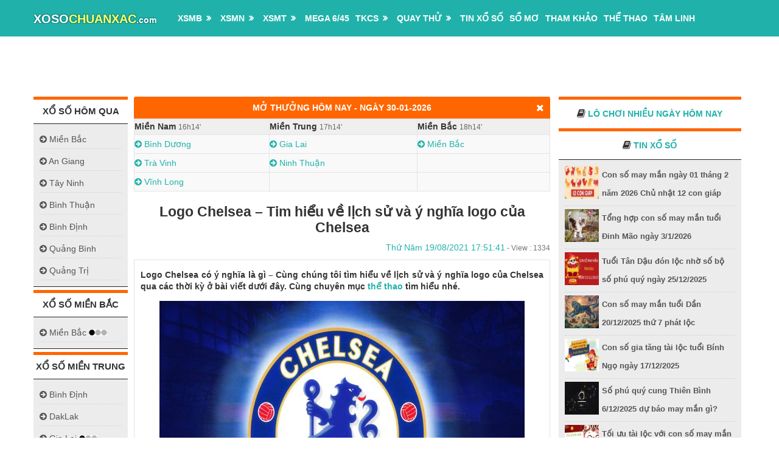

--- FILE ---
content_type: text/html; charset=UTF-8
request_url: https://xosochuanxac.com/logo-chelsea/
body_size: 18440
content:
<!doctype html>
<html lang="vi">
<head>
	<meta charset="UTF-8">
	<meta name="viewport" content="width=device-width, initial-scale=1">
	<link rel="profile" href="https://gmpg.org/xfn/11">
	
	<link rel="stylesheet" href="https://xosochuanxac.com/wp-content/themes/bongdaxoso/css/style.css" type="text/css" media="all">
	<link rel="stylesheet" href="https://xosochuanxac.com/wp-content/themes/bongdaxoso/css/calendar.css" type="text/css" media="all">
    <link rel="stylesheet" href="https://xosochuanxac.com/wp-content/themes/bongdaxoso/css/magnific-popup.css" type="text/css" media="all">
    <link rel="stylesheet" href="https://xosochuanxac.com/wp-content/themes/bongdaxoso/css/font-awesome.min.css" type="text/css" media="all">
    <link rel="stylesheet" href="https://xosochuanxac.com/wp-content/themes/bongdaxoso/css/responsive.css" type="text/css" media="all">
	<link type="text/css" rel="stylesheet" href="https://xosochuanxac.com/wp-content/themes/bongdaxoso/css/custom.css">
	<script type="text/javascript" src="https://xosochuanxac.com/wp-content/themes/bongdaxoso/js/jquery.js"></script>
	<script src="https://xosochuanxac.com/wp-content/themes/bongdaxoso/js/kq.js" type="text/javascript"></script>
	<script type="text/javascript">
	 var mts_customscript = {"responsive":"1","nav_menu":"secondary"};
	</script>
	<script type="text/javascript" src="https://xosochuanxac.com/wp-content/themes/bongdaxoso/js/customscript.js"></script>
	<script type="text/javascript" src="https://xosochuanxac.com/wp-content/themes/bongdaxoso/js/frontend.min.js"></script>
	<meta name='robots' content='index, follow, max-image-preview:large, max-snippet:-1, max-video-preview:-1' />
	<style>img:is([sizes="auto" i], [sizes^="auto," i]) { contain-intrinsic-size: 3000px 1500px }</style>
	
	<!-- This site is optimized with the Yoast SEO Premium plugin v21.5 (Yoast SEO v21.5) - https://yoast.com/wordpress/plugins/seo/ -->
	<title>Logo Chelsea - Tim hiểu về lịch sử và ý nghĩa logo của Chelsea</title>
	<meta name="description" content="Logo Chelsea có ý nghĩa là gì - Cùng chúng tôi tìm hiểu về lịch sử và ý nghĩa logo của Chelsea qua các thời kỳ ở bài viết dưới đây." />
	<link rel="canonical" href="https://xosochuanxac.com/logo-chelsea/" />
	<meta property="og:locale" content="vi_VN" />
	<meta property="og:type" content="article" />
	<meta property="og:title" content="Logo Chelsea - Tim hiểu về lịch sử và ý nghĩa logo của Chelsea" />
	<meta property="og:description" content="Logo Chelsea có ý nghĩa là gì - Cùng chúng tôi tìm hiểu về lịch sử và ý nghĩa logo của Chelsea qua các thời kỳ ở bài viết dưới đây." />
	<meta property="og:url" content="https://xosochuanxac.com/logo-chelsea/" />
	<meta property="og:site_name" content="XỔ SỐ CHUẨN XÁC" />
	<meta property="article:publisher" content="https://facebook.com/" />
	<meta property="article:published_time" content="2021-08-19T10:51:41+00:00" />
	<meta property="og:image" content="https://xosochuanxac.com/wp-content/uploads/2021/08/logo-chelsea.jpg" />
	<meta property="og:image:width" content="600" />
	<meta property="og:image:height" content="450" />
	<meta property="og:image:type" content="image/jpeg" />
	<meta name="author" content="thuylt" />
	<meta name="twitter:card" content="summary_large_image" />
	<meta name="twitter:label1" content="Được viết bởi" />
	<meta name="twitter:data1" content="thuylt" />
	<meta name="twitter:label2" content="Ước tính thời gian đọc" />
	<meta name="twitter:data2" content="6 phút" />
	<script type="application/ld+json" class="yoast-schema-graph">{"@context":"https://schema.org","@graph":[{"@type":"Article","@id":"https://xosochuanxac.com/logo-chelsea/#article","isPartOf":{"@id":"https://xosochuanxac.com/logo-chelsea/"},"author":{"name":"thuylt","@id":"https://xosochuanxac.com/#/schema/person/63c79f4eb60e15304ddf3a9ba2fcf72a"},"headline":"Logo Chelsea &#8211; Tim hiểu về lịch sử và ý nghĩa logo của Chelsea","datePublished":"2021-08-19T10:51:41+00:00","dateModified":"2021-08-19T10:51:41+00:00","mainEntityOfPage":{"@id":"https://xosochuanxac.com/logo-chelsea/"},"wordCount":1231,"publisher":{"@id":"https://xosochuanxac.com/#organization"},"image":{"@id":"https://xosochuanxac.com/logo-chelsea/#primaryimage"},"thumbnailUrl":"https://xosochuanxac.com/wp-content/uploads/2021/08/logo-chelsea.jpg","articleSection":["Tin thể thao"],"inLanguage":"vi"},{"@type":"WebPage","@id":"https://xosochuanxac.com/logo-chelsea/","url":"https://xosochuanxac.com/logo-chelsea/","name":"Logo Chelsea - Tim hiểu về lịch sử và ý nghĩa logo của Chelsea","isPartOf":{"@id":"https://xosochuanxac.com/#website"},"primaryImageOfPage":{"@id":"https://xosochuanxac.com/logo-chelsea/#primaryimage"},"image":{"@id":"https://xosochuanxac.com/logo-chelsea/#primaryimage"},"thumbnailUrl":"https://xosochuanxac.com/wp-content/uploads/2021/08/logo-chelsea.jpg","datePublished":"2021-08-19T10:51:41+00:00","dateModified":"2021-08-19T10:51:41+00:00","description":"Logo Chelsea có ý nghĩa là gì - Cùng chúng tôi tìm hiểu về lịch sử và ý nghĩa logo của Chelsea qua các thời kỳ ở bài viết dưới đây.","inLanguage":"vi","potentialAction":[{"@type":"ReadAction","target":["https://xosochuanxac.com/logo-chelsea/"]}]},{"@type":"ImageObject","inLanguage":"vi","@id":"https://xosochuanxac.com/logo-chelsea/#primaryimage","url":"https://xosochuanxac.com/wp-content/uploads/2021/08/logo-chelsea.jpg","contentUrl":"https://xosochuanxac.com/wp-content/uploads/2021/08/logo-chelsea.jpg","width":600,"height":450,"caption":"Logo Chelsea - Tim hiểu về lịch sử và ý nghĩa logo của Chelsea"},{"@type":"WebSite","@id":"https://xosochuanxac.com/#website","url":"https://xosochuanxac.com/","name":"XỔ SỐ CHUẨN XÁC","description":"Xổ Số Chuẩn Xác - Dự đoán thống kê xổ số siêu chuẩn hàng ngày","publisher":{"@id":"https://xosochuanxac.com/#organization"},"potentialAction":[{"@type":"SearchAction","target":{"@type":"EntryPoint","urlTemplate":"https://xosochuanxac.com/?s={search_term_string}"},"query-input":"required name=search_term_string"}],"inLanguage":"vi"},{"@type":"Organization","@id":"https://xosochuanxac.com/#organization","name":"XỔ SỐ CHUẨN XÁC","url":"https://xosochuanxac.com/","logo":{"@type":"ImageObject","inLanguage":"vi","@id":"https://xosochuanxac.com/#/schema/logo/image/","url":"https://xosochuanxac.com/wp-content/uploads/2021/05/kqxs3mien.jpg","contentUrl":"https://xosochuanxac.com/wp-content/uploads/2021/05/kqxs3mien.jpg","width":600,"height":450,"caption":"XỔ SỐ CHUẨN XÁC"},"image":{"@id":"https://xosochuanxac.com/#/schema/logo/image/"},"sameAs":["https://facebook.com/"]},{"@type":"Person","@id":"https://xosochuanxac.com/#/schema/person/63c79f4eb60e15304ddf3a9ba2fcf72a","name":"thuylt","image":{"@type":"ImageObject","inLanguage":"vi","@id":"https://xosochuanxac.com/#/schema/person/image/","url":"https://secure.gravatar.com/avatar/e4a41f52481f0f851c4cd905887306c1c6bb89d3ac65da910e83053bea26cfc0?s=96&d=mm&r=g","contentUrl":"https://secure.gravatar.com/avatar/e4a41f52481f0f851c4cd905887306c1c6bb89d3ac65da910e83053bea26cfc0?s=96&d=mm&r=g","caption":"thuylt"}}]}</script>
	<!-- / Yoast SEO Premium plugin. -->


<link rel="alternate" type="application/rss+xml" title="Dòng thông tin XỔ SỐ CHUẨN XÁC &raquo;" href="https://xosochuanxac.com/feed/" />
<link rel="alternate" type="application/rss+xml" title="XỔ SỐ CHUẨN XÁC &raquo; Dòng bình luận" href="https://xosochuanxac.com/comments/feed/" />
<meta property="og:image:secure_url" content="https://xosochuanxac.com/wp-content/uploads/2021/08/logo-chelsea.jpg" />
<script>
window._wpemojiSettings = {"baseUrl":"https:\/\/s.w.org\/images\/core\/emoji\/16.0.1\/72x72\/","ext":".png","svgUrl":"https:\/\/s.w.org\/images\/core\/emoji\/16.0.1\/svg\/","svgExt":".svg","source":{"concatemoji":"https:\/\/xosochuanxac.com\/wp-includes\/js\/wp-emoji-release.min.js?ver=6.8.3"}};
/*! This file is auto-generated */
!function(s,n){var o,i,e;function c(e){try{var t={supportTests:e,timestamp:(new Date).valueOf()};sessionStorage.setItem(o,JSON.stringify(t))}catch(e){}}function p(e,t,n){e.clearRect(0,0,e.canvas.width,e.canvas.height),e.fillText(t,0,0);var t=new Uint32Array(e.getImageData(0,0,e.canvas.width,e.canvas.height).data),a=(e.clearRect(0,0,e.canvas.width,e.canvas.height),e.fillText(n,0,0),new Uint32Array(e.getImageData(0,0,e.canvas.width,e.canvas.height).data));return t.every(function(e,t){return e===a[t]})}function u(e,t){e.clearRect(0,0,e.canvas.width,e.canvas.height),e.fillText(t,0,0);for(var n=e.getImageData(16,16,1,1),a=0;a<n.data.length;a++)if(0!==n.data[a])return!1;return!0}function f(e,t,n,a){switch(t){case"flag":return n(e,"\ud83c\udff3\ufe0f\u200d\u26a7\ufe0f","\ud83c\udff3\ufe0f\u200b\u26a7\ufe0f")?!1:!n(e,"\ud83c\udde8\ud83c\uddf6","\ud83c\udde8\u200b\ud83c\uddf6")&&!n(e,"\ud83c\udff4\udb40\udc67\udb40\udc62\udb40\udc65\udb40\udc6e\udb40\udc67\udb40\udc7f","\ud83c\udff4\u200b\udb40\udc67\u200b\udb40\udc62\u200b\udb40\udc65\u200b\udb40\udc6e\u200b\udb40\udc67\u200b\udb40\udc7f");case"emoji":return!a(e,"\ud83e\udedf")}return!1}function g(e,t,n,a){var r="undefined"!=typeof WorkerGlobalScope&&self instanceof WorkerGlobalScope?new OffscreenCanvas(300,150):s.createElement("canvas"),o=r.getContext("2d",{willReadFrequently:!0}),i=(o.textBaseline="top",o.font="600 32px Arial",{});return e.forEach(function(e){i[e]=t(o,e,n,a)}),i}function t(e){var t=s.createElement("script");t.src=e,t.defer=!0,s.head.appendChild(t)}"undefined"!=typeof Promise&&(o="wpEmojiSettingsSupports",i=["flag","emoji"],n.supports={everything:!0,everythingExceptFlag:!0},e=new Promise(function(e){s.addEventListener("DOMContentLoaded",e,{once:!0})}),new Promise(function(t){var n=function(){try{var e=JSON.parse(sessionStorage.getItem(o));if("object"==typeof e&&"number"==typeof e.timestamp&&(new Date).valueOf()<e.timestamp+604800&&"object"==typeof e.supportTests)return e.supportTests}catch(e){}return null}();if(!n){if("undefined"!=typeof Worker&&"undefined"!=typeof OffscreenCanvas&&"undefined"!=typeof URL&&URL.createObjectURL&&"undefined"!=typeof Blob)try{var e="postMessage("+g.toString()+"("+[JSON.stringify(i),f.toString(),p.toString(),u.toString()].join(",")+"));",a=new Blob([e],{type:"text/javascript"}),r=new Worker(URL.createObjectURL(a),{name:"wpTestEmojiSupports"});return void(r.onmessage=function(e){c(n=e.data),r.terminate(),t(n)})}catch(e){}c(n=g(i,f,p,u))}t(n)}).then(function(e){for(var t in e)n.supports[t]=e[t],n.supports.everything=n.supports.everything&&n.supports[t],"flag"!==t&&(n.supports.everythingExceptFlag=n.supports.everythingExceptFlag&&n.supports[t]);n.supports.everythingExceptFlag=n.supports.everythingExceptFlag&&!n.supports.flag,n.DOMReady=!1,n.readyCallback=function(){n.DOMReady=!0}}).then(function(){return e}).then(function(){var e;n.supports.everything||(n.readyCallback(),(e=n.source||{}).concatemoji?t(e.concatemoji):e.wpemoji&&e.twemoji&&(t(e.twemoji),t(e.wpemoji)))}))}((window,document),window._wpemojiSettings);
</script>
<style id='wp-emoji-styles-inline-css'>

	img.wp-smiley, img.emoji {
		display: inline !important;
		border: none !important;
		box-shadow: none !important;
		height: 1em !important;
		width: 1em !important;
		margin: 0 0.07em !important;
		vertical-align: -0.1em !important;
		background: none !important;
		padding: 0 !important;
	}
</style>
<link rel='stylesheet' id='wp-block-library-css' href='https://xosochuanxac.com/wp-includes/css/dist/block-library/style.min.css?ver=6.8.3' media='all' />
<style id='classic-theme-styles-inline-css'>
/*! This file is auto-generated */
.wp-block-button__link{color:#fff;background-color:#32373c;border-radius:9999px;box-shadow:none;text-decoration:none;padding:calc(.667em + 2px) calc(1.333em + 2px);font-size:1.125em}.wp-block-file__button{background:#32373c;color:#fff;text-decoration:none}
</style>
<style id='global-styles-inline-css'>
:root{--wp--preset--aspect-ratio--square: 1;--wp--preset--aspect-ratio--4-3: 4/3;--wp--preset--aspect-ratio--3-4: 3/4;--wp--preset--aspect-ratio--3-2: 3/2;--wp--preset--aspect-ratio--2-3: 2/3;--wp--preset--aspect-ratio--16-9: 16/9;--wp--preset--aspect-ratio--9-16: 9/16;--wp--preset--color--black: #000000;--wp--preset--color--cyan-bluish-gray: #abb8c3;--wp--preset--color--white: #ffffff;--wp--preset--color--pale-pink: #f78da7;--wp--preset--color--vivid-red: #cf2e2e;--wp--preset--color--luminous-vivid-orange: #ff6900;--wp--preset--color--luminous-vivid-amber: #fcb900;--wp--preset--color--light-green-cyan: #7bdcb5;--wp--preset--color--vivid-green-cyan: #00d084;--wp--preset--color--pale-cyan-blue: #8ed1fc;--wp--preset--color--vivid-cyan-blue: #0693e3;--wp--preset--color--vivid-purple: #9b51e0;--wp--preset--gradient--vivid-cyan-blue-to-vivid-purple: linear-gradient(135deg,rgba(6,147,227,1) 0%,rgb(155,81,224) 100%);--wp--preset--gradient--light-green-cyan-to-vivid-green-cyan: linear-gradient(135deg,rgb(122,220,180) 0%,rgb(0,208,130) 100%);--wp--preset--gradient--luminous-vivid-amber-to-luminous-vivid-orange: linear-gradient(135deg,rgba(252,185,0,1) 0%,rgba(255,105,0,1) 100%);--wp--preset--gradient--luminous-vivid-orange-to-vivid-red: linear-gradient(135deg,rgba(255,105,0,1) 0%,rgb(207,46,46) 100%);--wp--preset--gradient--very-light-gray-to-cyan-bluish-gray: linear-gradient(135deg,rgb(238,238,238) 0%,rgb(169,184,195) 100%);--wp--preset--gradient--cool-to-warm-spectrum: linear-gradient(135deg,rgb(74,234,220) 0%,rgb(151,120,209) 20%,rgb(207,42,186) 40%,rgb(238,44,130) 60%,rgb(251,105,98) 80%,rgb(254,248,76) 100%);--wp--preset--gradient--blush-light-purple: linear-gradient(135deg,rgb(255,206,236) 0%,rgb(152,150,240) 100%);--wp--preset--gradient--blush-bordeaux: linear-gradient(135deg,rgb(254,205,165) 0%,rgb(254,45,45) 50%,rgb(107,0,62) 100%);--wp--preset--gradient--luminous-dusk: linear-gradient(135deg,rgb(255,203,112) 0%,rgb(199,81,192) 50%,rgb(65,88,208) 100%);--wp--preset--gradient--pale-ocean: linear-gradient(135deg,rgb(255,245,203) 0%,rgb(182,227,212) 50%,rgb(51,167,181) 100%);--wp--preset--gradient--electric-grass: linear-gradient(135deg,rgb(202,248,128) 0%,rgb(113,206,126) 100%);--wp--preset--gradient--midnight: linear-gradient(135deg,rgb(2,3,129) 0%,rgb(40,116,252) 100%);--wp--preset--font-size--small: 13px;--wp--preset--font-size--medium: 20px;--wp--preset--font-size--large: 36px;--wp--preset--font-size--x-large: 42px;--wp--preset--spacing--20: 0.44rem;--wp--preset--spacing--30: 0.67rem;--wp--preset--spacing--40: 1rem;--wp--preset--spacing--50: 1.5rem;--wp--preset--spacing--60: 2.25rem;--wp--preset--spacing--70: 3.38rem;--wp--preset--spacing--80: 5.06rem;--wp--preset--shadow--natural: 6px 6px 9px rgba(0, 0, 0, 0.2);--wp--preset--shadow--deep: 12px 12px 50px rgba(0, 0, 0, 0.4);--wp--preset--shadow--sharp: 6px 6px 0px rgba(0, 0, 0, 0.2);--wp--preset--shadow--outlined: 6px 6px 0px -3px rgba(255, 255, 255, 1), 6px 6px rgba(0, 0, 0, 1);--wp--preset--shadow--crisp: 6px 6px 0px rgba(0, 0, 0, 1);}:where(.is-layout-flex){gap: 0.5em;}:where(.is-layout-grid){gap: 0.5em;}body .is-layout-flex{display: flex;}.is-layout-flex{flex-wrap: wrap;align-items: center;}.is-layout-flex > :is(*, div){margin: 0;}body .is-layout-grid{display: grid;}.is-layout-grid > :is(*, div){margin: 0;}:where(.wp-block-columns.is-layout-flex){gap: 2em;}:where(.wp-block-columns.is-layout-grid){gap: 2em;}:where(.wp-block-post-template.is-layout-flex){gap: 1.25em;}:where(.wp-block-post-template.is-layout-grid){gap: 1.25em;}.has-black-color{color: var(--wp--preset--color--black) !important;}.has-cyan-bluish-gray-color{color: var(--wp--preset--color--cyan-bluish-gray) !important;}.has-white-color{color: var(--wp--preset--color--white) !important;}.has-pale-pink-color{color: var(--wp--preset--color--pale-pink) !important;}.has-vivid-red-color{color: var(--wp--preset--color--vivid-red) !important;}.has-luminous-vivid-orange-color{color: var(--wp--preset--color--luminous-vivid-orange) !important;}.has-luminous-vivid-amber-color{color: var(--wp--preset--color--luminous-vivid-amber) !important;}.has-light-green-cyan-color{color: var(--wp--preset--color--light-green-cyan) !important;}.has-vivid-green-cyan-color{color: var(--wp--preset--color--vivid-green-cyan) !important;}.has-pale-cyan-blue-color{color: var(--wp--preset--color--pale-cyan-blue) !important;}.has-vivid-cyan-blue-color{color: var(--wp--preset--color--vivid-cyan-blue) !important;}.has-vivid-purple-color{color: var(--wp--preset--color--vivid-purple) !important;}.has-black-background-color{background-color: var(--wp--preset--color--black) !important;}.has-cyan-bluish-gray-background-color{background-color: var(--wp--preset--color--cyan-bluish-gray) !important;}.has-white-background-color{background-color: var(--wp--preset--color--white) !important;}.has-pale-pink-background-color{background-color: var(--wp--preset--color--pale-pink) !important;}.has-vivid-red-background-color{background-color: var(--wp--preset--color--vivid-red) !important;}.has-luminous-vivid-orange-background-color{background-color: var(--wp--preset--color--luminous-vivid-orange) !important;}.has-luminous-vivid-amber-background-color{background-color: var(--wp--preset--color--luminous-vivid-amber) !important;}.has-light-green-cyan-background-color{background-color: var(--wp--preset--color--light-green-cyan) !important;}.has-vivid-green-cyan-background-color{background-color: var(--wp--preset--color--vivid-green-cyan) !important;}.has-pale-cyan-blue-background-color{background-color: var(--wp--preset--color--pale-cyan-blue) !important;}.has-vivid-cyan-blue-background-color{background-color: var(--wp--preset--color--vivid-cyan-blue) !important;}.has-vivid-purple-background-color{background-color: var(--wp--preset--color--vivid-purple) !important;}.has-black-border-color{border-color: var(--wp--preset--color--black) !important;}.has-cyan-bluish-gray-border-color{border-color: var(--wp--preset--color--cyan-bluish-gray) !important;}.has-white-border-color{border-color: var(--wp--preset--color--white) !important;}.has-pale-pink-border-color{border-color: var(--wp--preset--color--pale-pink) !important;}.has-vivid-red-border-color{border-color: var(--wp--preset--color--vivid-red) !important;}.has-luminous-vivid-orange-border-color{border-color: var(--wp--preset--color--luminous-vivid-orange) !important;}.has-luminous-vivid-amber-border-color{border-color: var(--wp--preset--color--luminous-vivid-amber) !important;}.has-light-green-cyan-border-color{border-color: var(--wp--preset--color--light-green-cyan) !important;}.has-vivid-green-cyan-border-color{border-color: var(--wp--preset--color--vivid-green-cyan) !important;}.has-pale-cyan-blue-border-color{border-color: var(--wp--preset--color--pale-cyan-blue) !important;}.has-vivid-cyan-blue-border-color{border-color: var(--wp--preset--color--vivid-cyan-blue) !important;}.has-vivid-purple-border-color{border-color: var(--wp--preset--color--vivid-purple) !important;}.has-vivid-cyan-blue-to-vivid-purple-gradient-background{background: var(--wp--preset--gradient--vivid-cyan-blue-to-vivid-purple) !important;}.has-light-green-cyan-to-vivid-green-cyan-gradient-background{background: var(--wp--preset--gradient--light-green-cyan-to-vivid-green-cyan) !important;}.has-luminous-vivid-amber-to-luminous-vivid-orange-gradient-background{background: var(--wp--preset--gradient--luminous-vivid-amber-to-luminous-vivid-orange) !important;}.has-luminous-vivid-orange-to-vivid-red-gradient-background{background: var(--wp--preset--gradient--luminous-vivid-orange-to-vivid-red) !important;}.has-very-light-gray-to-cyan-bluish-gray-gradient-background{background: var(--wp--preset--gradient--very-light-gray-to-cyan-bluish-gray) !important;}.has-cool-to-warm-spectrum-gradient-background{background: var(--wp--preset--gradient--cool-to-warm-spectrum) !important;}.has-blush-light-purple-gradient-background{background: var(--wp--preset--gradient--blush-light-purple) !important;}.has-blush-bordeaux-gradient-background{background: var(--wp--preset--gradient--blush-bordeaux) !important;}.has-luminous-dusk-gradient-background{background: var(--wp--preset--gradient--luminous-dusk) !important;}.has-pale-ocean-gradient-background{background: var(--wp--preset--gradient--pale-ocean) !important;}.has-electric-grass-gradient-background{background: var(--wp--preset--gradient--electric-grass) !important;}.has-midnight-gradient-background{background: var(--wp--preset--gradient--midnight) !important;}.has-small-font-size{font-size: var(--wp--preset--font-size--small) !important;}.has-medium-font-size{font-size: var(--wp--preset--font-size--medium) !important;}.has-large-font-size{font-size: var(--wp--preset--font-size--large) !important;}.has-x-large-font-size{font-size: var(--wp--preset--font-size--x-large) !important;}
:where(.wp-block-post-template.is-layout-flex){gap: 1.25em;}:where(.wp-block-post-template.is-layout-grid){gap: 1.25em;}
:where(.wp-block-columns.is-layout-flex){gap: 2em;}:where(.wp-block-columns.is-layout-grid){gap: 2em;}
:root :where(.wp-block-pullquote){font-size: 1.5em;line-height: 1.6;}
</style>
<link rel='stylesheet' id='xoso360-style-css' href='https://xosochuanxac.com/wp-content/themes/bongdaxoso/style.css?ver=1.0.0' media='all' />
<script src="https://xosochuanxac.com/wp-includes/js/jquery/jquery.min.js?ver=3.7.1" id="jquery-core-js"></script>
<script src="https://xosochuanxac.com/wp-includes/js/jquery/jquery-migrate.min.js?ver=3.4.1" id="jquery-migrate-js"></script>
<script id="my_loadmore-js-extra">
var misha_loadmore_params = {"ajaxurl":"https:\/\/xosochuanxac.com\/wp-admin\/admin-ajax.php"};
</script>
<script src="https://xosochuanxac.com/wp-content/themes/bongdaxoso/js/loadmore.js?ver=6.8.3" id="my_loadmore-js"></script>
<link rel="https://api.w.org/" href="https://xosochuanxac.com/wp-json/" /><link rel="alternate" title="JSON" type="application/json" href="https://xosochuanxac.com/wp-json/wp/v2/posts/1702" /><link rel="EditURI" type="application/rsd+xml" title="RSD" href="https://xosochuanxac.com/xmlrpc.php?rsd" />
<meta name="generator" content="WordPress 6.8.3" />
<link rel='shortlink' href='https://xosochuanxac.com/?p=1702' />
<link rel="alternate" title="oNhúng (JSON)" type="application/json+oembed" href="https://xosochuanxac.com/wp-json/oembed/1.0/embed?url=https%3A%2F%2Fxosochuanxac.com%2Flogo-chelsea%2F" />
<link rel="alternate" title="oNhúng (XML)" type="text/xml+oembed" href="https://xosochuanxac.com/wp-json/oembed/1.0/embed?url=https%3A%2F%2Fxosochuanxac.com%2Flogo-chelsea%2F&#038;format=xml" />
<link rel="icon" href="https://xosochuanxac.com/wp-content/uploads/2020/09/faviconc177.png" sizes="32x32" />
<link rel="icon" href="https://xosochuanxac.com/wp-content/uploads/2020/09/faviconc177.png" sizes="192x192" />
<link rel="apple-touch-icon" href="https://xosochuanxac.com/wp-content/uploads/2020/09/faviconc177.png" />
<meta name="msapplication-TileImage" content="https://xosochuanxac.com/wp-content/uploads/2020/09/faviconc177.png" />
<!-- Global site tag (gtag.js) - Google Analytics -->
<script async src="https://www.googletagmanager.com/gtag/js?id=UA-183380807-1"></script>
<script>
  window.dataLayer = window.dataLayer || [];
  function gtag(){dataLayer.push(arguments);}
  gtag('js', new Date());

  gtag('config', 'UA-183380807-1');
</script>
<script async src="https://pagead2.googlesyndication.com/pagead/js/adsbygoogle.js?client=ca-pub-8294080246000107"
     crossorigin="anonymous"></script>
	 <meta name="p:domain_verify" content="14ad69e2a6da4dde98b8aa66018c6aad"/>
</head>

<body class="wp-singular post-template-default single single-post postid-1702 single-format-standard wp-theme-bongdaxoso no-sidebar">
	<div class="clear" id="catcher" style="height: 50px;"></div>
	<div id="sticky" class="sticky-nav">
         <header id="site-header" class="main-header">
            <div class="container">
               <div id="header">
                  
                  <div class="logo-wrap">
                     <div id="logo" class="text-logo">
                        <a title="Kết quả xố số trực tiếp nhanh nhất" href="https://xosochuanxac.com">XOSO<span style="color: #FFFF66;">CHUANXAC</span><span class="_com">.com</span></a>
                     </div>
                     <!-- END #logo -->
                  </div>
                  <div class="secondary-navigation">
                    <a href="javascript:void(0);" id="pull" class="toggle-mobile-menu" style="top:0px"></a>
                    <nav id="navigation" class="navigation clearfix">
						<ul id="primary-menu" class="menu clearfix toggle-menu"><li id="menu-item-29" class="home menu-item menu-item-type-custom menu-item-object-custom menu-item-home menu-item-29"><a href="https://xosochuanxac.com/"><i class="flaticon-house204"></i></a></li>
<li id="menu-item-38" class="menu-item menu-item-type-post_type menu-item-object-page menu-item-has-children menu-item-38"><a href="https://xosochuanxac.com/xo-so-mien-bac-xsmb/">XSMB</a>
<ul class="sub-menu">
	<li id="menu-item-6517" class="menu-item menu-item-type-post_type menu-item-object-page menu-item-6517"><a href="https://xosochuanxac.com/xsmb-30-ngay/">XSMB 30 NGÀY</a></li>
	<li id="menu-item-6516" class="menu-item menu-item-type-post_type menu-item-object-page menu-item-6516"><a href="https://xosochuanxac.com/xsmb-60-ngay/">XSMB 60 NGÀY</a></li>
	<li id="menu-item-6515" class="menu-item menu-item-type-post_type menu-item-object-page menu-item-6515"><a href="https://xosochuanxac.com/xsmb-90-ngay/">XSMB 90 NGÀY</a></li>
	<li id="menu-item-6514" class="menu-item menu-item-type-post_type menu-item-object-page menu-item-6514"><a href="https://xosochuanxac.com/xsmb-100-ngay/">XSMB 100 ngày</a></li>
</ul>
</li>
<li id="menu-item-39" class="menu-item menu-item-type-post_type menu-item-object-page current-post-parent menu-item-has-children menu-item-39"><a href="https://xosochuanxac.com/xo-so-mien-nam-xsmn/">XSMN</a>
<ul class="sub-menu">
	<li id="menu-item-6509" class="menu-item menu-item-type-post_type menu-item-object-page menu-item-6509"><a href="https://xosochuanxac.com/xsmn-30-ngay/">XSMN 30 NGÀY</a></li>
	<li id="menu-item-6508" class="menu-item menu-item-type-post_type menu-item-object-page menu-item-6508"><a href="https://xosochuanxac.com/xsmn-60-ngay/">XSMN 60 NGÀY</a></li>
	<li id="menu-item-6507" class="menu-item menu-item-type-post_type menu-item-object-page menu-item-6507"><a href="https://xosochuanxac.com/xsmn-90-ngay/">XSMN 90 NGÀY</a></li>
	<li id="menu-item-6506" class="menu-item menu-item-type-post_type menu-item-object-page menu-item-6506"><a href="https://xosochuanxac.com/xsmn-100-ngay/">XSMN 100 NGÀY</a></li>
</ul>
</li>
<li id="menu-item-40" class="menu-item menu-item-type-post_type menu-item-object-page menu-item-has-children menu-item-40"><a href="https://xosochuanxac.com/xo-so-mien-trung-xsmt/">XSMT</a>
<ul class="sub-menu">
	<li id="menu-item-6513" class="menu-item menu-item-type-post_type menu-item-object-page menu-item-6513"><a href="https://xosochuanxac.com/xsmt-30-ngay/">XSMT 30 NGÀY</a></li>
	<li id="menu-item-6512" class="menu-item menu-item-type-post_type menu-item-object-page menu-item-6512"><a href="https://xosochuanxac.com/xsmt-60-ngay/">XSMT 60 NGÀY</a></li>
	<li id="menu-item-6511" class="menu-item menu-item-type-post_type menu-item-object-page menu-item-6511"><a href="https://xosochuanxac.com/xsmt-90-ngay/">XSMT 90 NGÀY</a></li>
	<li id="menu-item-6510" class="menu-item menu-item-type-post_type menu-item-object-page menu-item-6510"><a href="https://xosochuanxac.com/xsmt-100-ngay/">XSMT 100 NGÀY</a></li>
</ul>
</li>
<li id="menu-item-77" class="menu-item menu-item-type-post_type menu-item-object-page menu-item-77"><a href="https://xosochuanxac.com/mega-6-45/">Mega 6/45</a></li>
<li id="menu-item-91" class="menu-item menu-item-type-post_type menu-item-object-page menu-item-has-children menu-item-91"><a href="https://xosochuanxac.com/thong-ke-cap-so-loto/">TKCS</a>
<ul class="sub-menu">
	<li id="menu-item-94" class="menu-item menu-item-type-post_type menu-item-object-page menu-item-94"><a href="https://xosochuanxac.com/thong-ke-giai-dac-biet-xsmb/">TK giải đặc biệt XSMB</a></li>
	<li id="menu-item-1175" class="menu-item menu-item-type-post_type menu-item-object-page menu-item-1175"><a href="https://xosochuanxac.com/thong-ke-chan-le-giai-dac-biet-xsmb/">Bảng thống kê chẵn lẻ giải Đặc Biệt</a></li>
	<li id="menu-item-1176" class="menu-item menu-item-type-post_type menu-item-object-page menu-item-1176"><a href="https://xosochuanxac.com/thong-ke-tan-suat-nhip-loto/">Thống kê tần suất nhịp loto – Bảng tần suất loto MB</a></li>
	<li id="menu-item-97" class="menu-item menu-item-type-post_type menu-item-object-page menu-item-97"><a href="https://xosochuanxac.com/thong-ke-dau-duoi-loto/">TK đầu đuôi loto</a></li>
	<li id="menu-item-100" class="menu-item menu-item-type-post_type menu-item-object-page menu-item-100"><a href="https://xosochuanxac.com/thong-ke-lo-roi/">TK lô rơi</a></li>
</ul>
</li>
<li id="menu-item-30" class="menu-item menu-item-type-post_type menu-item-object-page menu-item-has-children menu-item-30"><a href="https://xosochuanxac.com/quay-thu-xsmb/">Quay thử</a>
<ul class="sub-menu">
	<li id="menu-item-41" class="menu-item menu-item-type-post_type menu-item-object-page menu-item-41"><a href="https://xosochuanxac.com/quay-thu-xsmn/">Quay thử XSMN</a></li>
	<li id="menu-item-42" class="menu-item menu-item-type-post_type menu-item-object-page menu-item-42"><a href="https://xosochuanxac.com/quay-thu-xsmt/">Quay thử XSMT</a></li>
</ul>
</li>
<li id="menu-item-732" class="menu-item menu-item-type-taxonomy menu-item-object-category menu-item-732"><a href="https://xosochuanxac.com/tin-xo-so/">Tin xổ số</a></li>
<li id="menu-item-1223" class="menu-item menu-item-type-taxonomy menu-item-object-category menu-item-1223"><a href="https://xosochuanxac.com/so-mo-giai-ma-giac-mo/">Sổ mơ</a></li>
<li id="menu-item-1548" class="menu-item menu-item-type-taxonomy menu-item-object-category menu-item-1548"><a href="https://xosochuanxac.com/phan-tich-xo-so/">Tham khảo</a></li>
<li id="menu-item-1549" class="menu-item menu-item-type-taxonomy menu-item-object-category current-post-ancestor current-menu-parent current-post-parent menu-item-1549"><a href="https://xosochuanxac.com/tin-the-thao/">Thể thao</a></li>
<li id="menu-item-1550" class="menu-item menu-item-type-taxonomy menu-item-object-category menu-item-1550"><a href="https://xosochuanxac.com/tam-linh/">Tâm linh</a></li>
</ul>                    </nav>
                    <nav id="navigation" class="navigation mobile-only clearfix mobile-menu-wrapper">
                        <ul id="primary-menu" class="menu clearfix toggle-menu"><li class="home menu-item menu-item-type-custom menu-item-object-custom menu-item-home menu-item-29"><a href="https://xosochuanxac.com/"><i class="flaticon-house204"></i></a></li>
<li class="menu-item menu-item-type-post_type menu-item-object-page menu-item-has-children menu-item-38"><a href="https://xosochuanxac.com/xo-so-mien-bac-xsmb/">XSMB</a>
<ul class="sub-menu">
	<li class="menu-item menu-item-type-post_type menu-item-object-page menu-item-6517"><a href="https://xosochuanxac.com/xsmb-30-ngay/">XSMB 30 NGÀY</a></li>
	<li class="menu-item menu-item-type-post_type menu-item-object-page menu-item-6516"><a href="https://xosochuanxac.com/xsmb-60-ngay/">XSMB 60 NGÀY</a></li>
	<li class="menu-item menu-item-type-post_type menu-item-object-page menu-item-6515"><a href="https://xosochuanxac.com/xsmb-90-ngay/">XSMB 90 NGÀY</a></li>
	<li class="menu-item menu-item-type-post_type menu-item-object-page menu-item-6514"><a href="https://xosochuanxac.com/xsmb-100-ngay/">XSMB 100 ngày</a></li>
</ul>
</li>
<li class="menu-item menu-item-type-post_type menu-item-object-page current-post-parent menu-item-has-children menu-item-39"><a href="https://xosochuanxac.com/xo-so-mien-nam-xsmn/">XSMN</a>
<ul class="sub-menu">
	<li class="menu-item menu-item-type-post_type menu-item-object-page menu-item-6509"><a href="https://xosochuanxac.com/xsmn-30-ngay/">XSMN 30 NGÀY</a></li>
	<li class="menu-item menu-item-type-post_type menu-item-object-page menu-item-6508"><a href="https://xosochuanxac.com/xsmn-60-ngay/">XSMN 60 NGÀY</a></li>
	<li class="menu-item menu-item-type-post_type menu-item-object-page menu-item-6507"><a href="https://xosochuanxac.com/xsmn-90-ngay/">XSMN 90 NGÀY</a></li>
	<li class="menu-item menu-item-type-post_type menu-item-object-page menu-item-6506"><a href="https://xosochuanxac.com/xsmn-100-ngay/">XSMN 100 NGÀY</a></li>
</ul>
</li>
<li class="menu-item menu-item-type-post_type menu-item-object-page menu-item-has-children menu-item-40"><a href="https://xosochuanxac.com/xo-so-mien-trung-xsmt/">XSMT</a>
<ul class="sub-menu">
	<li class="menu-item menu-item-type-post_type menu-item-object-page menu-item-6513"><a href="https://xosochuanxac.com/xsmt-30-ngay/">XSMT 30 NGÀY</a></li>
	<li class="menu-item menu-item-type-post_type menu-item-object-page menu-item-6512"><a href="https://xosochuanxac.com/xsmt-60-ngay/">XSMT 60 NGÀY</a></li>
	<li class="menu-item menu-item-type-post_type menu-item-object-page menu-item-6511"><a href="https://xosochuanxac.com/xsmt-90-ngay/">XSMT 90 NGÀY</a></li>
	<li class="menu-item menu-item-type-post_type menu-item-object-page menu-item-6510"><a href="https://xosochuanxac.com/xsmt-100-ngay/">XSMT 100 NGÀY</a></li>
</ul>
</li>
<li class="menu-item menu-item-type-post_type menu-item-object-page menu-item-77"><a href="https://xosochuanxac.com/mega-6-45/">Mega 6/45</a></li>
<li class="menu-item menu-item-type-post_type menu-item-object-page menu-item-has-children menu-item-91"><a href="https://xosochuanxac.com/thong-ke-cap-so-loto/">TKCS</a>
<ul class="sub-menu">
	<li class="menu-item menu-item-type-post_type menu-item-object-page menu-item-94"><a href="https://xosochuanxac.com/thong-ke-giai-dac-biet-xsmb/">TK giải đặc biệt XSMB</a></li>
	<li class="menu-item menu-item-type-post_type menu-item-object-page menu-item-1175"><a href="https://xosochuanxac.com/thong-ke-chan-le-giai-dac-biet-xsmb/">Bảng thống kê chẵn lẻ giải Đặc Biệt</a></li>
	<li class="menu-item menu-item-type-post_type menu-item-object-page menu-item-1176"><a href="https://xosochuanxac.com/thong-ke-tan-suat-nhip-loto/">Thống kê tần suất nhịp loto – Bảng tần suất loto MB</a></li>
	<li class="menu-item menu-item-type-post_type menu-item-object-page menu-item-97"><a href="https://xosochuanxac.com/thong-ke-dau-duoi-loto/">TK đầu đuôi loto</a></li>
	<li class="menu-item menu-item-type-post_type menu-item-object-page menu-item-100"><a href="https://xosochuanxac.com/thong-ke-lo-roi/">TK lô rơi</a></li>
</ul>
</li>
<li class="menu-item menu-item-type-post_type menu-item-object-page menu-item-has-children menu-item-30"><a href="https://xosochuanxac.com/quay-thu-xsmb/">Quay thử</a>
<ul class="sub-menu">
	<li class="menu-item menu-item-type-post_type menu-item-object-page menu-item-41"><a href="https://xosochuanxac.com/quay-thu-xsmn/">Quay thử XSMN</a></li>
	<li class="menu-item menu-item-type-post_type menu-item-object-page menu-item-42"><a href="https://xosochuanxac.com/quay-thu-xsmt/">Quay thử XSMT</a></li>
</ul>
</li>
<li class="menu-item menu-item-type-taxonomy menu-item-object-category menu-item-732"><a href="https://xosochuanxac.com/tin-xo-so/">Tin xổ số</a></li>
<li class="menu-item menu-item-type-taxonomy menu-item-object-category menu-item-1223"><a href="https://xosochuanxac.com/so-mo-giai-ma-giac-mo/">Sổ mơ</a></li>
<li class="menu-item menu-item-type-taxonomy menu-item-object-category menu-item-1548"><a href="https://xosochuanxac.com/phan-tich-xo-so/">Tham khảo</a></li>
<li class="menu-item menu-item-type-taxonomy menu-item-object-category current-post-ancestor current-menu-parent current-post-parent menu-item-1549"><a href="https://xosochuanxac.com/tin-the-thao/">Thể thao</a></li>
<li class="menu-item menu-item-type-taxonomy menu-item-object-category menu-item-1550"><a href="https://xosochuanxac.com/tam-linh/">Tâm linh</a></li>
</ul>                    </nav>
                    <div id="mobile-menu-overlay" style="display: none;"></div>
                  </div>
                  <div class="c"></div>
               </div>
               <!--#header-->
            </div>
            <!--.container-->
         </header>
      </div>
	<div class="main-container">
	  		<div class="ads_block">
			<!-- header 728x90 -->
			<ins class="adsbygoogle"
				 style="display:inline-block;width:728px;height:90px"
				 data-ad-client="ca-pub-8294080246000107"
				 data-ad-slot="2574161098"></ins>
			<script>
				 (adsbygoogle = window.adsbygoogle || []).push({});
			</script>
		</div>
				<div id="page" class="single clearfix">
		<!-- Bengin conten_left --><div class="content_left fl">	<div class="sidebar">		<div class="col-md-3" style="margin-top:0">			<div class="lvn-sitebar">				<div id="sidebar" style="width: 155px;">					<div class="hotnews boxct">						<div class="title bor-title tc ptm">							<div class="uppercase font15 bold">Xổ Số Hôm Qua</div>                        </div>						<div class="box-cont bor-top-2 bor-bot-2 bg-ec" style="height: auto;padding: 5px 10px;">							<ul class="clearfix">										<li class="item_city_ mb15 clearfix c">
			<a href="https://xosochuanxac.com/xo-so-mien-bac-xsmb/" title="XsMiền Bắc">
				<div class="link_sidebar"><span class="fa fa-arrow-circle-right"></span> Miền Bắc</div>
			</a>
		</li>
												<li class="item_city_ mb15 clearfix c">
			<a href="https://xosochuanxac.com/xsag-xs-tinh-an-giang/" title="XsAn Giang">
				<div class="link_sidebar"><span class="fa fa-arrow-circle-right"></span> An Giang</div>
			</a>
		</li>
				<li class="item_city_ mb15 clearfix c">
			<a href="https://xosochuanxac.com/xstn-xs-tinh-tay-ninh/" title="XsTây Ninh">
				<div class="link_sidebar"><span class="fa fa-arrow-circle-right"></span> Tây Ninh</div>
			</a>
		</li>
				<li class="item_city_ mb15 clearfix c">
			<a href="https://xosochuanxac.com/xsbth-xs-tinh-binh-thuan/" title="XsBình Thuận">
				<div class="link_sidebar"><span class="fa fa-arrow-circle-right"></span> Bình Thuận</div>
			</a>
		</li>
												<li class="item_city_ mb15 clearfix c">
			<a href="https://xosochuanxac.com/xsbdh-xs-tinh-binh-dinh/" title="XsBình Định">
				<div class="link_sidebar"><span class="fa fa-arrow-circle-right"></span> Bình Định</div>
			</a>
		</li>
				<li class="item_city_ mb15 clearfix c">
			<a href="https://xosochuanxac.com/xsqb-xs-tinh-quang-binh/" title="XsQuảng Bình">
				<div class="link_sidebar"><span class="fa fa-arrow-circle-right"></span> Quảng Bình</div>
			</a>
		</li>
				<li class="item_city_ mb15 clearfix c">
			<a href="https://xosochuanxac.com/xsqt-xs-tinh-quang-tri/" title="XsQuảng Trị">
				<div class="link_sidebar"><span class="fa fa-arrow-circle-right"></span> Quảng Trị</div>
			</a>
		</li>
									</ul>						</div>					</div>					<div class="hotnews boxct" style="margin-top: 5px !important;">						<div class="title bor-title tc ptm">							<div class="uppercase font15 bold">Xổ Số Miền Bắc</div>                        </div>						<div class="box-cont bor-top-2 bor-bot-2 bg-ec" style="height: auto;padding: 5px 10px;">							<ul class="clearfix">										<li class="item_city_ mb15 clearfix c" >
			<a href="https://xosochuanxac.com/xo-so-mien-bac-xsmb//" title="Xổ số Miền Bắc">
				<div class="link_sidebar">
					<span class="fa fa-arrow-circle-right"></span> Miền Bắc										<img src="https://xosochuanxac.com/wp-content/themes/bongdaxoso/images/waiting.gif" class="waiting_img" alt="waiting.gif">
									</div>
			</a>
		</li>
									</ul>						</div>					</div>					<div class="hotnews boxct" style="margin-top: 5px !important;">						<div class="title bor-title tc ptm">							<div class="uppercase font15 bold">Xổ Số Miền Trung</div>                        </div>						<div class="box-cont bor-top-2 bor-bot-2 bg-ec" style="height: auto;padding: 5px 10px;">							<ul class="clearfix">										<li class="item_city_ mb15 clearfix c" >
			<a href="https://xosochuanxac.com/xsbdh-xs-tinh-binh-dinh//" title="Xổ số Bình Định">
				<div class="link_sidebar">
					<span class="fa fa-arrow-circle-right"></span> Bình Định									</div>
			</a>
		</li>
				<li class="item_city_ mb15 clearfix c" >
			<a href="https://xosochuanxac.com/xsdlk-xs-tinh-daklak//" title="Xổ số DakLak">
				<div class="link_sidebar">
					<span class="fa fa-arrow-circle-right"></span> DakLak									</div>
			</a>
		</li>
				<li class="item_city_ mb15 clearfix c" >
			<a href="https://xosochuanxac.com/xsgl-xs-tinh-gia-lai//" title="Xổ số Gia Lai">
				<div class="link_sidebar">
					<span class="fa fa-arrow-circle-right"></span> Gia Lai										<img src="https://xosochuanxac.com/wp-content/themes/bongdaxoso/images/waiting.gif" class="waiting_img" alt="waiting.gif">
									</div>
			</a>
		</li>
				<li class="item_city_ mb15 clearfix c" >
			<a href="https://xosochuanxac.com/xskh-xs-tinh-khanh-hoa//" title="Xổ số Khánh Hòa">
				<div class="link_sidebar">
					<span class="fa fa-arrow-circle-right"></span> Khánh Hòa									</div>
			</a>
		</li>
				<li class="item_city_ mb15 clearfix c" >
			<a href="https://xosochuanxac.com/xskt-xs-tinh-kon-tum//" title="Xổ số Kon Tum">
				<div class="link_sidebar">
					<span class="fa fa-arrow-circle-right"></span> Kon Tum									</div>
			</a>
		</li>
				<li class="item_city_ mb15 clearfix c" >
			<a href="https://xosochuanxac.com/xsnt-xs-tinh-ninh-thuan//" title="Xổ số Ninh Thuận">
				<div class="link_sidebar">
					<span class="fa fa-arrow-circle-right"></span> Ninh Thuận										<img src="https://xosochuanxac.com/wp-content/themes/bongdaxoso/images/waiting.gif" class="waiting_img" alt="waiting.gif">
									</div>
			</a>
		</li>
				<li class="item_city_ mb15 clearfix c" >
			<a href="https://xosochuanxac.com/xspy-xs-tinh-phu-yen//" title="Xổ số Phú Yên">
				<div class="link_sidebar">
					<span class="fa fa-arrow-circle-right"></span> Phú Yên									</div>
			</a>
		</li>
				<li class="item_city_ mb15 clearfix c" >
			<a href="https://xosochuanxac.com/xsqb-xs-tinh-quang-binh//" title="Xổ số Quảng Bình">
				<div class="link_sidebar">
					<span class="fa fa-arrow-circle-right"></span> Quảng Bình									</div>
			</a>
		</li>
				<li class="item_city_ mb15 clearfix c" >
			<a href="https://xosochuanxac.com/xsqnm-xs-tinh-quang-nam//" title="Xổ số Quảng Nam">
				<div class="link_sidebar">
					<span class="fa fa-arrow-circle-right"></span> Quảng Nam									</div>
			</a>
		</li>
				<li class="item_city_ mb15 clearfix c" >
			<a href="https://xosochuanxac.com/xsqni-xs-tinh-quang-ngai//" title="Xổ số Quảng Ngãi">
				<div class="link_sidebar">
					<span class="fa fa-arrow-circle-right"></span> Quảng Ngãi									</div>
			</a>
		</li>
				<li class="item_city_ mb15 clearfix c" >
			<a href="https://xosochuanxac.com/xsqt-xs-tinh-quang-tri//" title="Xổ số Quảng Trị">
				<div class="link_sidebar">
					<span class="fa fa-arrow-circle-right"></span> Quảng Trị									</div>
			</a>
		</li>
				<li class="item_city_ mb15 clearfix c" >
			<a href="https://xosochuanxac.com/xstth-xs-tinh-thuathienhue//" title="Xổ số ThừaThiênHuế">
				<div class="link_sidebar">
					<span class="fa fa-arrow-circle-right"></span> ThừaThiênHuế									</div>
			</a>
		</li>
				<li class="item_city_ mb15 clearfix c" >
			<a href="https://xosochuanxac.com/xsdng-xs-tinh-da-nang//" title="Xổ số Đà Nẵng">
				<div class="link_sidebar">
					<span class="fa fa-arrow-circle-right"></span> Đà Nẵng									</div>
			</a>
		</li>
				<li class="item_city_ mb15 clearfix c" >
			<a href="https://xosochuanxac.com/xsdno-xs-tinh-dac-nong//" title="Xổ số Đắc Nông">
				<div class="link_sidebar">
					<span class="fa fa-arrow-circle-right"></span> Đắc Nông									</div>
			</a>
		</li>
									</ul>						</div>					</div>					<div class="hotnews boxct" style="margin-top: 5px !important;">						<div class="title bor-title tc ptm">							<div class="uppercase font15 bold">Xổ Số Miền Trung</div>                        </div>						<div class="box-cont bor-top-2 bor-bot-2 bg-ec" style="height: auto;padding: 5px 10px;">							<ul class="clearfix">										<li class="item_city_ mb15 clearfix c" >
			<a href="https://xosochuanxac.com/xsag-xs-tinh-an-giang//" title="Xổ số An Giang">
				<div class="link_sidebar">
					<span class="fa fa-arrow-circle-right"></span> An Giang									</div>
			</a>
		</li>
				<li class="item_city_ mb15 clearfix c" >
			<a href="https://xosochuanxac.com/xsbd-xs-tinh-binh-duong//" title="Xổ số Bình Dương">
				<div class="link_sidebar">
					<span class="fa fa-arrow-circle-right"></span> Bình Dương										<img src="https://xosochuanxac.com/wp-content/themes/bongdaxoso/images/waiting.gif" class="waiting_img" alt="waiting.gif">
									</div>
			</a>
		</li>
				<li class="item_city_ mb15 clearfix c" >
			<a href="https://xosochuanxac.com/xsbp-xs-tinh-binh-phuoc//" title="Xổ số Bình Phước">
				<div class="link_sidebar">
					<span class="fa fa-arrow-circle-right"></span> Bình Phước									</div>
			</a>
		</li>
				<li class="item_city_ mb15 clearfix c" >
			<a href="https://xosochuanxac.com/xsbth-xs-tinh-binh-thuan//" title="Xổ số Bình Thuận">
				<div class="link_sidebar">
					<span class="fa fa-arrow-circle-right"></span> Bình Thuận									</div>
			</a>
		</li>
				<li class="item_city_ mb15 clearfix c" >
			<a href="https://xosochuanxac.com/xsbl-xs-tinh-bac-lieu//" title="Xổ số Bạc Liêu">
				<div class="link_sidebar">
					<span class="fa fa-arrow-circle-right"></span> Bạc Liêu									</div>
			</a>
		</li>
				<li class="item_city_ mb15 clearfix c" >
			<a href="https://xosochuanxac.com/xsbtr-xs-tinh-ben-tre//" title="Xổ số Bến Tre">
				<div class="link_sidebar">
					<span class="fa fa-arrow-circle-right"></span> Bến Tre									</div>
			</a>
		</li>
				<li class="item_city_ mb15 clearfix c" >
			<a href="https://xosochuanxac.com/xscm-xs-tinh-ca-mau//" title="Xổ số Cà Mau">
				<div class="link_sidebar">
					<span class="fa fa-arrow-circle-right"></span> Cà Mau									</div>
			</a>
		</li>
				<li class="item_city_ mb15 clearfix c" >
			<a href="https://xosochuanxac.com/xsct-xs-tinh-can-tho//" title="Xổ số Cần Thơ">
				<div class="link_sidebar">
					<span class="fa fa-arrow-circle-right"></span> Cần Thơ									</div>
			</a>
		</li>
				<li class="item_city_ mb15 clearfix c" >
			<a href="https://xosochuanxac.com/xshg-xs-tinh-hau-giang//" title="Xổ số Hậu Giang">
				<div class="link_sidebar">
					<span class="fa fa-arrow-circle-right"></span> Hậu Giang									</div>
			</a>
		</li>
				<li class="item_city_ mb15 clearfix c" >
			<a href="https://xosochuanxac.com/xshcm-xs-tinh-ho-chi-minh//" title="Xổ số Hồ Chí Minh">
				<div class="link_sidebar">
					<span class="fa fa-arrow-circle-right"></span> Hồ Chí Minh									</div>
			</a>
		</li>
				<li class="item_city_ mb15 clearfix c" >
			<a href="https://xosochuanxac.com/xskg-xs-tinh-kien-giang//" title="Xổ số Kiên Giang">
				<div class="link_sidebar">
					<span class="fa fa-arrow-circle-right"></span> Kiên Giang									</div>
			</a>
		</li>
				<li class="item_city_ mb15 clearfix c" >
			<a href="https://xosochuanxac.com/xsla-xs-tinh-long-an//" title="Xổ số Long An">
				<div class="link_sidebar">
					<span class="fa fa-arrow-circle-right"></span> Long An									</div>
			</a>
		</li>
				<li class="item_city_ mb15 clearfix c" >
			<a href="https://xosochuanxac.com/xsst-xs-tinh-soc-trang//" title="Xổ số Sóc Trăng">
				<div class="link_sidebar">
					<span class="fa fa-arrow-circle-right"></span> Sóc Trăng									</div>
			</a>
		</li>
				<li class="item_city_ mb15 clearfix c" >
			<a href="https://xosochuanxac.com/xstg-xs-tinh-tien-giang//" title="Xổ số Tiền Giang">
				<div class="link_sidebar">
					<span class="fa fa-arrow-circle-right"></span> Tiền Giang									</div>
			</a>
		</li>
				<li class="item_city_ mb15 clearfix c" >
			<a href="https://xosochuanxac.com/xstv-xs-tinh-tra-vinh//" title="Xổ số Trà Vinh">
				<div class="link_sidebar">
					<span class="fa fa-arrow-circle-right"></span> Trà Vinh										<img src="https://xosochuanxac.com/wp-content/themes/bongdaxoso/images/waiting.gif" class="waiting_img" alt="waiting.gif">
									</div>
			</a>
		</li>
				<li class="item_city_ mb15 clearfix c" >
			<a href="https://xosochuanxac.com/xstn-xs-tinh-tay-ninh//" title="Xổ số Tây Ninh">
				<div class="link_sidebar">
					<span class="fa fa-arrow-circle-right"></span> Tây Ninh									</div>
			</a>
		</li>
				<li class="item_city_ mb15 clearfix c" >
			<a href="https://xosochuanxac.com/xsvl-xs-tinh-vinh-long//" title="Xổ số Vĩnh Long">
				<div class="link_sidebar">
					<span class="fa fa-arrow-circle-right"></span> Vĩnh Long										<img src="https://xosochuanxac.com/wp-content/themes/bongdaxoso/images/waiting.gif" class="waiting_img" alt="waiting.gif">
									</div>
			</a>
		</li>
				<li class="item_city_ mb15 clearfix c" >
			<a href="https://xosochuanxac.com/xsvt-xs-tinh-vung-tau//" title="Xổ số Vũng Tàu">
				<div class="link_sidebar">
					<span class="fa fa-arrow-circle-right"></span> Vũng Tàu									</div>
			</a>
		</li>
				<li class="item_city_ mb15 clearfix c" >
			<a href="https://xosochuanxac.com/xsdl-xs-tinh-da-lat//" title="Xổ số Đà Lạt">
				<div class="link_sidebar">
					<span class="fa fa-arrow-circle-right"></span> Đà Lạt									</div>
			</a>
		</li>
				<li class="item_city_ mb15 clearfix c" >
			<a href="https://xosochuanxac.com/xsdn-xs-tinh-dong-nai//" title="Xổ số Đồng Nai">
				<div class="link_sidebar">
					<span class="fa fa-arrow-circle-right"></span> Đồng Nai									</div>
			</a>
		</li>
				<li class="item_city_ mb15 clearfix c" >
			<a href="https://xosochuanxac.com/xsdt-xs-tinh-dong-thap//" title="Xổ số Đồng Tháp">
				<div class="link_sidebar">
					<span class="fa fa-arrow-circle-right"></span> Đồng Tháp									</div>
			</a>
		</li>
									</ul>						</div>					</div>									</div>			</div>			<div class="c"></div>		</div>	</div></div><!-- End conten_left -->		<article class="article">
			<div id="content_box">
				<div class="g post has_thumb">
					<div class="single_post">
						<div class="post-single-content-wrap sticky-ssicon">
							<div class="post-single-content box mark-links entry-content">
								<div class="thecontent">
								<div class="box mo-thuong-ngay">
	<div class="title_hn">MỞ THƯỞNG HÔM NAY - NGÀY 30-01-2026</div>
	<div class="btn_close" title="Thu lại" onclick="closeBoxMT();"><span class="fa fa-close"></span></div>
	<table class="tbl_giai" width="100%" border="1" cellspacing="1">
	   <tr class="hd_giai">
		  <td>Miền Nam <i class="h_small">16h14'</i></td>
		  <td>Miền Trung <i class="h_small">17h14'</i></td>
		  <td>Miền Bắc <i class="h_small">18h14'</i></td>
	   </tr>
	   <tr>
			<td><a href="https://xosochuanxac.com/xsbd-xs-tinh-binh-duong/" title="XS Bình Dương"><span class="fa fa-arrow-circle-right"></span> Bình Dương</a></td>
			<td><a href="https://xosochuanxac.com/xsgl-xs-tinh-gia-lai/" title="XS Gia Lai"><span class="fa fa-arrow-circle-right"></span> Gia Lai</a></td>
			<td><a href="https://xosochuanxac.com/xo-so-mien-bac-xsmb/" title="XS Miền Bắc"><span class="fa fa-arrow-circle-right"></span> Miền Bắc</a></td>
	   </tr>
	   <tr>
			<td><a href="https://xosochuanxac.com/xstv-xs-tinh-tra-vinh/" title="XS Trà Vinh"><span class="fa fa-arrow-circle-right"></span> Trà Vinh</a></td>
			<td><a href="https://xosochuanxac.com/xsnt-xs-tinh-ninh-thuan/" title="XS Ninh Thuận"><span class="fa fa-arrow-circle-right"></span> Ninh Thuận</a></td>
			<td></td>
	   </tr>
	   <tr>
			<td><a href="https://xosochuanxac.com/xsvl-xs-tinh-vinh-long/" title="XS Vĩnh Long"><span class="fa fa-arrow-circle-right"></span> Vĩnh Long</a></td>
			<td></td>
			<td></td>
	   </tr>
	   	</table>
 </div>
 <div class="c"></div>																<header class="ptm">
																		<h1 class="title single-title entry-title mtm">Logo Chelsea &#8211; Tim hiểu về lịch sử và ý nghĩa logo của Chelsea</h1>
								</header>
								<!--.headline_area-->
								<div class="c"></div>
								<div class="description mbm">
								Logo Chelsea có ý nghĩa là gì - Cùng chúng tôi tìm hiểu về lịch sử và ý nghĩa logo của Chelsea qua các thời kỳ ở bài viết dưới đây.								</div>		<div class="post-date" style="color: #757575;font-size: 12px;text-align: right;"><span class="posted-on"><a href="https://xosochuanxac.com/logo-chelsea/" rel="bookmark"><time class="entry-date published updated" datetime="2021-08-19T17:51:41+07:00">Thứ Năm 19/08/2021 17:51:41</time></a></span> - View : 1334</div>
	<div class="viewDetail">
		<div class="mtm _des_ms single_detal">
			<p style="text-align: justify"><strong>Logo Chelsea có ý nghĩa là gì &#8211; Cùng chúng tôi tìm hiểu về lịch sử và ý nghĩa logo của Chelsea qua các thời kỳ <span class="marker">ở</span> bài viết dưới đây. Cùng chuyên mục <a href="https://xosochuanxac.com/tin-the-thao/">thể thao</a> tìm hiểu nhé.</strong></p>
<p style="text-align: justify"><img fetchpriority="high" decoding="async" class="aligncenter wp-image-1704 size-full" src="https://xosochuanxac.com/wp-content/uploads/2021/08/logo-chelsea.jpg" alt="Logo Chelsea - Tim hiểu về lịch sử và ý nghĩa logo của Chelsea" width="600" height="450" srcset="https://xosochuanxac.com/wp-content/uploads/2021/08/logo-chelsea.jpg 600w, https://xosochuanxac.com/wp-content/uploads/2021/08/logo-chelsea-300x225.jpg 300w" sizes="(max-width: 600px) 100vw, 600px" /></p>
<h2 style="text-align: justify"><span style="font-size: 14pt"><strong>Giới thiệu chung về Chelsea</strong></span></h2>
<p style="text-align: justify">Chelsea có tên gọi <span class="marker">đầy đủ</span> là <span class="marker">câu lạc bộ bóng đá</span> Chelsea. Họ là một <span class="marker">CLB bóng đá</span> chuyên nghiệp có trụ sở <span class="marker">tại</span> thành phố London. Đây là một <span class="marker">đội bóng</span> <span class="marker">sẽ</span> tạo được rất nhiều ấn tượng trong vòng 20 năm <span class="marker">trở lại đây</span> <span class="marker">trên</span> bình diện nước Anh nói riêng và châu Âu nói chung.</p>
<p style="text-align: justify">Chelsea là <span class="marker">Câu lạc bộ</span> được đầu tư mạnh mẽ trong vòng 20 năm <span class="marker">trở lại đây</span>, dưới thời của ông chủ người Nga Abramovich. Kể từ đó tới nay <span class="marker">đội bóng</span> này giành kết quả khá ấn tượng, họ giành 15 danh hiệu lớn nhỏ, trong đó có cả chức vô địch <span class="marker">Cup C1</span> Châu Âu/Champions League cùng nhiều lần vô địch <span class="marker">giải ngoại hạng Anh</span>.</p>
<p style="text-align: justify">Chelsea là <span class="marker">Câu lạc bộ</span> có trụ sở <span class="marker">ở</span> London. Màu áo truyền thống của họ là xanh dương. <span class="marker">đội bóng</span> có biểu tượng nổi bật liên quan tới con sư tử. Đó cũng là biểu tượng sức mạnh của <span class="marker">đội bóng</span> trong những năm qua.</p>
<p style="text-align: justify"><span class="marker">Câu lạc bộ</span> thi đấu <span class="marker">tại</span> sân nhà Stamford Bridge, nơi có sức chứa hơn 40.000 chỗ ngồi. Đây là sức chứa không quá ấn tượng <span class="marker">tại</span> thế giới nhưng giới chủ The Blues khó có thể nâng cấp thêm, lý do là bởi Quỹ đất <span class="marker">ở</span> London <span class="marker">sẽ</span> hết.</p>
<p style="text-align: justify"><span class="marker">CLB</span> có biệt danh là The Blues, có nghĩa là màu xanh dương. Ngoài ra, họ còn được gọi là The Pensioners, có nghĩa là những người nhận trợ cấp/lương hưu. Biệt danh này có từ những năm đầu tiên mà <span class="marker">CLB</span> thành lập.</p>
<p style="text-align: justify">Mời bạn xem thêm <a href="https://ketquabongda.com/nhan-dinh-bong-da-24h.html"><strong>nhan dinh bong da hom nay</strong></a> cập nhật đầy đủ các giải đấu chuyên nghiệp nhanh và chính xác nhất</p>
<h2 style="text-align: justify"><span style="font-size: 14pt"><strong>Ý nghĩa logo Chelsea</strong></span></h2>
<p style="text-align: justify"><strong>Quả bóng và bông hoa:</strong> Là biểu tượng của vương quốc Anh.</p>
<p style="text-align: justify"><strong>Font chữ:</strong> sans-serif với các đường nét đậm nhạt, tạo ra hình ảnh tinh tế, thanh lịch tạo lên sự tự tin, một <span class="marker">CLB</span> chuyên môn và uy quyền hơn.</p>
<p style="text-align: justify"><strong>Sư tử:</strong> Hình ảnh được tạo ra từ năm 1953, với hình ảnh con sư tử hưng dữ, miệng phun lửa, có màu xanh dương là màu truyền thống <span class="marker">đội bóng</span>, <span class="marker">trên</span> tay cầm một cây trượng nhỏ tượng trưng cho quyền lực.</p>
<h2 style="text-align: justify"><span style="font-size: 14pt"><strong>Logo <span class="marker">Câu lạc bộ</span> Chelsea qua các thời kỳ</strong></span></h2>
<p style="text-align: justify"><strong>1905-1952</strong></p>
<p style="text-align: justify">Việc thiết kế logo đầu tiên đại diện cho Chelsea vào giai đoạn mới thành lập này là hình ảnh của một trong những người cựu chiến binh <span class="marker">nổi tiếng</span> (cụm từ Chelsea Pensioners dùng để chỉ những người lính già, các thương binh an dưỡng <span class="marker">ở</span> bệnh viện Hoàng Gia Chelsea). Điều này <span class="marker">đã</span> dẫn đến sự ra đời của cái tên thân mật đầu tiên của <span class="marker">đội bóng</span> – The Pensioners – Những người lính già. Tuy nhiên biểu tượng này chưa từng xuất hiện <span class="marker">trên</span> áo đấu của Chelsea mà nó mới chỉ có mặt trong các buổi lễ kỷ niệm sau đó.</p>
<p style="text-align: justify"><strong>1952-1953</strong></p>
<p style="text-align: justify">Khi Ted Drake trở thành HLV trưởng của Chelsea vào năm 1952, ông <span class="marker">sẽ</span> kêu gọi thay đổi biểu tượng người lính già và muốn có một ý tưởng thiết kế logo Chelsea chuyên nghiệp mới cho <span class="marker">Câu lạc bộ</span>, và nickname mới – The Blues cũng ra đời từ đó. Trong khi logo mới vẫn đang được thiết kế thì biểu tượng này <span class="marker">sẽ</span> được sử dụng như một sự thay thế tạm thời.</p>
<p style="text-align: justify"><strong>1953-1986</strong></p>
<p style="text-align: justify">Đây là một thiết kế logo Chelsea rất <span class="marker">nổi tiếng</span> trong lịch sử. Nó <span class="marker">sẽ</span> được sử dụng trong 33 năm. Thiết kế này được dựa <span class="marker">tại</span> phù hiệu của các công dân Metropolitan Borough của Chelsea. Hình ảnh con sư tử tượng trưng cho quyền lực của Bá tước Cadogan, người từng là chủ tịch <span class="marker">Câu lạc bộ</span> và từng có tước hiệu là Viscount Chelsea. Cây gậy biểu trưng cho cha xứ của khu Westminster và các vị huân tước của Chelsea. Những bông hồng đại diện cho nước Anh và những quả bóng đá dĩ nhiên để thể hiện môn <span class="marker">thể dục</span> này.</p><!--Ad Injection:random-->
<div style=''><center><script async src="https://pagead2.googlesyndication.com/pagead/js/adsbygoogle.js?client=ca-pub-8294080246000107"
     crossorigin="anonymous"></script>
<!-- 300x250 -->
<ins class="adsbygoogle"
     style="display:inline-block;width:300px;height:250px"
     data-ad-client="ca-pub-8294080246000107"
     data-ad-slot="2845817353"></ins>
<script>
     (adsbygoogle = window.adsbygoogle || []).push({});
</script></center></div>
<p style="text-align: justify">Ngoài ra, Đức là một trong những quốc gia có nền bóng đá phát triển mạnh mẽ với những giải bóng chuyên nghiệp cực kỳ hấp dẫn. Vì vậy bạn đừng quên cập nhật <a href="https://ketquabongda.com/vdqg-duc-duc.html"><strong>Kết quả bóng đá đức</strong></a> nhanh nhất tại ketquabongda.com nhé!</p>
<p style="text-align: justify">Chelsea vẫn chưa dùng logo <span class="marker">tại</span> áo đấu cho đến năm 1960, như vậy đây là logo đầu tiên xuất hiện <span class="marker">tại</span> áo các <span class="marker">cầu thủ bóng đá</span> Chelsea. Do thiết kế khá phức tạp nên trong những năm 60 – 70, một số chi tiết <span class="marker">sẽ</span> được đơn giản hoá để khâu <span class="marker">ở</span> áo đấu, cho dù việc thiết kế logo Chelsea <span class="marker">đầy đủ</span> với hình tròn vẫn là logo chính thức của <span class="marker">Câu lạc bộ</span>.</p>
<!--Ad Injection:bottom--><script async src="https://pagead2.googlesyndication.com/pagead/js/adsbygoogle.js?client=ca-pub-8294080246000107"
     crossorigin="anonymous"></script>
<!-- 300x250 -->
<ins class="adsbygoogle"
     style="display:inline-block;width:300px;height:250px"
     data-ad-client="ca-pub-8294080246000107"
     data-ad-slot="2845817353"></ins>
<script>
     (adsbygoogle = window.adsbygoogle || []).push({});
</script><p style="font-weight: bold;font-style: italic;">"Chú ý: Thông tin được cung cấp dưới đây chỉ mang tính chất tham khảo. Hy vọng rằng thông qua việc tham khảo, bạn sẽ có thêm nhiều hiểu biết về lĩnh vực thể thao."</p>		</div>
		<h3 class="lvn-main-title" style="margin-top: 10px;"><span>Tin liên quan</span></h3>
		<ul>
							<li>
					<a href="https://xosochuanxac.com/libero-la-gi/" title="Libero là gì? Vai trò của libero trong bóng chuyền như thế nào?">Libero là gì? Vai trò của libero trong bóng chuyền như thế nào?</a>
				</li>
							<li>
					<a href="https://xosochuanxac.com/nhan-dinh-tran-dau-omonia-nicosia-vs-antwerp-00h00-ngay-20-8/" title="Nhận định trận đấu Omonia Nicosia vs Antwerp (00h00 ngày 20/8)">Nhận định trận đấu Omonia Nicosia vs Antwerp (00h00 ngày 20/8)</a>
				</li>
							<li>
					<a href="https://xosochuanxac.com/nhan-dinh-bong-da-fc-dallas-vs-seattle-sounders-07h30-ngay-19-8/" title="Nhận định bóng đá FC Dallas vs Seattle Sounders, 07h30 ngày 19/8">Nhận định bóng đá FC Dallas vs Seattle Sounders, 07h30 ngày 19/8</a>
				</li>
							<li>
					<a href="https://xosochuanxac.com/tim-hieu-premier-league-la-gi/" title="Premier League là gì? Những điều thú vị về giải đấu này">Premier League là gì? Những điều thú vị về giải đấu này</a>
				</li>
							<li>
					<a href="https://xosochuanxac.com/nhan-dinh-keo-wolfsburg-vs-bochum-20h30-ngay-14-8-bundesliga/" title="Nhận định kèo Wolfsburg vs Bochum, 20h30 ngày 14/8 &#8211; Bundesliga">Nhận định kèo Wolfsburg vs Bochum, 20h30 ngày 14/8 &#8211; Bundesliga</a>
				</li>
						</ul>
	</div>
								</div>
							</div>
						</div>
					</div>
				</div>
			</div>
		</article>
		<aside class="sidebar c-4-12 clearfix">
	<div id="sidebars" class="g">
		<div class="sidebar">
			<div class="col-md-3" style="margin-top:0">
				<div class="lvn-sitebar">
					<div id="sidebar">
						<div class="hotnews box1" style="margin-top: 0;">	
							<div class="title bor-title tc ptm">
								<div class="uppercase font15 bold">
								<span class="fa fa-book"></span> <a href="https://xosochuanxac.com/lo-choi-nhieu-ngay-hom-nay/" title="Lô chơi nhiều ngày hôm nay">Lô chơi nhiều ngày hôm nay</a>
								</div>
							</div>
						</div>
						<div class="hotnews box1" style="margin-top: 0;">		<div class="title bor-title tc ptm">
		<div class="uppercase font15 bold"><span class="fa fa-book"></span> <a href="https://xosochuanxac.com/tin-xo-so/">Tin xổ số</a></div>
	</div>
	<div class="box-cont bor-top-2 bor-bot-2 bg-ec sidebar_cat" style="height: auto;padding: 5px 10px;">
		<ul class="clearfix">
				<li class="item_city_ mb15 clearfix c">
			<div class="img_sidebar"><img width="128" height="96" src="https://xosochuanxac.com/wp-content/uploads/2026/01/con-so-may-man-cua-12-con-giap-ngay-1-2-2026.jpg" class="attachment-thumbnail size-thumbnail wp-post-image" alt="" decoding="async" loading="lazy" /></div>
			<a href="https://xosochuanxac.com/con-so-may-man-ngay-01-thang-2-nam-2026-chu-nhat-12-con-giap/" title="Con số may mắn ngày 01 tháng 2 năm 2026 Chủ nhật 12 con giáp">
				<div class="link_sidebar">Con số may mắn ngày 01 tháng 2 năm 2026 Chủ nhật 12 con giáp</div>
			</a>
		</li>
				<li class="item_city_ mb15 clearfix c">
			<div class="img_sidebar"><img width="128" height="96" src="https://xosochuanxac.com/wp-content/uploads/2026/01/tuoi-mao-2.jpg" class="attachment-thumbnail size-thumbnail wp-post-image" alt="Tổng hợp con số may mắn tuổi Đinh Mão ngày 3/1/2026" decoding="async" loading="lazy" /></div>
			<a href="https://xosochuanxac.com/con-so-may-man-tuoi-dinh-mao-ngay-3-1-2026/" title="Tổng hợp con số may mắn tuổi Đinh Mão ngày 3/1/2026">
				<div class="link_sidebar">Tổng hợp con số may mắn tuổi Đinh Mão ngày 3/1/2026</div>
			</a>
		</li>
				<li class="item_city_ mb15 clearfix c">
			<div class="img_sidebar"><img width="128" height="96" src="https://xosochuanxac.com/wp-content/uploads/2025/12/con-so-may-man-tuoi-tan-dau-25-12-2025-1.png" class="attachment-thumbnail size-thumbnail wp-post-image" alt="Luận giải con số may mắn mang lại tài lộc cho tuổi Tân Dậu ngày 25/12/2025" decoding="async" loading="lazy" /></div>
			<a href="https://xosochuanxac.com/tuoi-tan-dau-don-loc-nho-so-dep-ngay-25-12-2025/" title="Tuổi Tân Dậu đón lộc nhờ số bộ số phú quý ngày 25/12/2025">
				<div class="link_sidebar">Tuổi Tân Dậu đón lộc nhờ số bộ số phú quý ngày 25/12/2025</div>
			</a>
		</li>
				<li class="item_city_ mb15 clearfix c">
			<div class="img_sidebar"><img width="128" height="96" src="https://xosochuanxac.com/wp-content/uploads/2025/12/con-so-may-man-tuoi-dan-20-12-2025.jpg" class="attachment-thumbnail size-thumbnail wp-post-image" alt="Con số may mắn tuổi Dần 20/12/2025 thứ 7 phát lộc" decoding="async" loading="lazy" /></div>
			<a href="https://xosochuanxac.com/con-so-may-man-tuoi-dan-20-12-2025-thu-7-phat-loc/" title="Con số may mắn tuổi Dần 20/12/2025 thứ 7 phát lộc">
				<div class="link_sidebar">Con số may mắn tuổi Dần 20/12/2025 thứ 7 phát lộc</div>
			</a>
		</li>
				<li class="item_city_ mb15 clearfix c">
			<div class="img_sidebar"><img width="128" height="96" src="https://xosochuanxac.com/wp-content/uploads/2025/12/binh-ngo.jpg" class="attachment-thumbnail size-thumbnail wp-post-image" alt="Con số gia tăng tài lộc tuổi Bính Ngọ ngày 17/12/2025" decoding="async" loading="lazy" /></div>
			<a href="https://xosochuanxac.com/con-so-gia-tang-tai-loc-tuoi-binh-ngo-ngay-17-12-2025/" title="Con số gia tăng tài lộc tuổi Bính Ngọ ngày 17/12/2025">
				<div class="link_sidebar">Con số gia tăng tài lộc tuổi Bính Ngọ ngày 17/12/2025</div>
			</a>
		</li>
				<li class="item_city_ mb15 clearfix c">
			<div class="img_sidebar"><img width="128" height="89" src="https://xosochuanxac.com/wp-content/uploads/2025/12/cung-thien-binh-1.jpg" class="attachment-thumbnail size-thumbnail wp-post-image" alt="Đôi nét về vận trình tử vi cung Thiên Bình 6/12/2025" decoding="async" loading="lazy" /></div>
			<a href="https://xosochuanxac.com/so-phu-quy-cung-thien-binh-6-12-2025/" title="Số phú quý cung Thiên Bình 6/12/2025 dự báo may mắn gì?">
				<div class="link_sidebar">Số phú quý cung Thiên Bình 6/12/2025 dự báo may mắn gì?</div>
			</a>
		</li>
				<li class="item_city_ mb15 clearfix c">
			<div class="img_sidebar"><img width="128" height="96" src="https://xosochuanxac.com/wp-content/uploads/2025/12/con-so-may-man-tuoi-thin-4-12-2025-1.jpg" class="attachment-thumbnail size-thumbnail wp-post-image" alt="Giải mã con số may mắn, phúc khí cho tuổi Thìn ngày 4/12/2025" decoding="async" loading="lazy" /></div>
			<a href="https://xosochuanxac.com/toi-uu-tai-loc-voi-con-so-may-man-tuoi-thin-4-12-2025/" title="Tối ưu tài lộc với con số may mắn tuổi Thìn ngày 4/12/2025">
				<div class="link_sidebar">Tối ưu tài lộc với con số may mắn tuổi Thìn ngày 4/12/2025</div>
			</a>
		</li>
				<li class="item_city_ mb15 clearfix c">
			<div class="img_sidebar"><img width="128" height="96" src="https://xosochuanxac.com/wp-content/uploads/2025/11/con-so-may-man-tuoi-tan-dau-30-11-2025-1.jpg" class="attachment-thumbnail size-thumbnail wp-post-image" alt="Con số may mắn tuổi Dậu 30/11/2025 theo ngũ hành bản mệnh" decoding="async" loading="lazy" /></div>
			<a href="https://xosochuanxac.com/tim-hieu-con-so-phu-quy-tuoi-quy-dau-30-11-2025/" title="Tìm hiểu con số phú quý tuổi Quý Dậu 30/11/2025 chủ nhật">
				<div class="link_sidebar">Tìm hiểu con số phú quý tuổi Quý Dậu 30/11/2025 chủ nhật</div>
			</a>
		</li>
				<li class="item_city_ mb15 clearfix c">
			<div class="img_sidebar"><img width="128" height="96" src="https://xosochuanxac.com/wp-content/uploads/2025/11/ATMAO2.jpg" class="attachment-thumbnail size-thumbnail wp-post-image" alt="Thúc đẩy tài lộc với số đẹp tuổi Đinh Mão 27/11/2025" decoding="async" loading="lazy" /></div>
			<a href="https://xosochuanxac.com/so-dep-tuoi-dinh-mao-27-11-2025/" title="Thúc đẩy tài lộc với số đẹp tuổi Đinh Mão 27/11/2025">
				<div class="link_sidebar">Thúc đẩy tài lộc với số đẹp tuổi Đinh Mão 27/11/2025</div>
			</a>
		</li>
				<li class="item_city_ mb15 clearfix c">
			<div class="img_sidebar"><img width="128" height="96" src="https://xosochuanxac.com/wp-content/uploads/2025/11/a-suu.jpg" class="attachment-thumbnail size-thumbnail wp-post-image" alt="Thu hút vận may với số cát tường tuổi Ất Sửu 20/11/2025" decoding="async" loading="lazy" /></div>
			<a href="https://xosochuanxac.com/so-cat-tuong-tuoi-at-suu-20-11-2025/" title="Thu hút vận may với số cát tường tuổi Ất Sửu 20/11/2025">
				<div class="link_sidebar">Thu hút vận may với số cát tường tuổi Ất Sửu 20/11/2025</div>
			</a>
		</li>
						</ul>
	</div>
</div><div class="hotnews box1" style="margin-top: 0;">		<div class="title bor-title tc ptm">
		<div class="uppercase font15 bold"><span class="fa fa-book"></span> <a href="https://xosochuanxac.com/so-mo-giai-ma-giac-mo/">Sổ mơ</a></div>
	</div>
	<div class="box-cont bor-top-2 bor-bot-2 bg-ec sidebar_cat" style="height: auto;padding: 5px 10px;">
		<ul class="clearfix">
				<li class="item_city_ mb15 clearfix c">
			<div class="img_sidebar"><img width="128" height="96" src="https://xosochuanxac.com/wp-content/uploads/2026/01/mo-thay-nhieu-cho-con.jpg" class="attachment-thumbnail size-thumbnail wp-post-image" alt="Nằm mơ thấy nhiều chó con có số gì may mắn có ý nghĩa gì" decoding="async" loading="lazy" /></div>
			<a href="https://xosochuanxac.com/nam-mo-thay-nhieu-cho-con-co-so-gi-may-man-co-y-nghia-gi/" title="Nằm mơ thấy nhiều chó con có số gì may mắn có ý nghĩa gì">
				<div class="link_sidebar">Nằm mơ thấy nhiều chó con có số gì may mắn có ý nghĩa gì</div>
			</a>
		</li>
				<li class="item_city_ mb15 clearfix c">
			<div class="img_sidebar"><img width="128" height="96" src="https://xosochuanxac.com/wp-content/uploads/2026/01/mo-thay-dan-trau-1.jpg" class="attachment-thumbnail size-thumbnail wp-post-image" alt="Mộng thấy đàn trâu bị lạc hoặc tán loạn" decoding="async" loading="lazy" /></div>
			<a href="https://xosochuanxac.com/su-that-bat-ngo-khi-nam-mo-thay-dan-trau-co-diem-gi/" title="Sự thật bất ngờ khi nằm mơ thấy đàn trâu có điềm gì?">
				<div class="link_sidebar">Sự thật bất ngờ khi nằm mơ thấy đàn trâu có điềm gì?</div>
			</a>
		</li>
				<li class="item_city_ mb15 clearfix c">
			<div class="img_sidebar"><img width="128" height="96" src="https://xosochuanxac.com/wp-content/uploads/2026/01/nam-mo-thay-ngua-trang-2.jpg" class="attachment-thumbnail size-thumbnail wp-post-image" alt="Nằm mơ thấy ngựa trắng là điềm gì, số mấy phú quý?" decoding="async" loading="lazy" /></div>
			<a href="https://xosochuanxac.com/nam-mo-thay-ngua-trang-la-diem-gi/" title="Nằm mơ thấy ngựa trắng là điềm gì, số mấy phú quý?">
				<div class="link_sidebar">Nằm mơ thấy ngựa trắng là điềm gì, số mấy phú quý?</div>
			</a>
		</li>
				<li class="item_city_ mb15 clearfix c">
			<div class="img_sidebar"><img width="128" height="96" src="https://xosochuanxac.com/wp-content/uploads/2026/01/Nam-mo-thay-dan-ga-con1.jpg" class="attachment-thumbnail size-thumbnail wp-post-image" alt="Mơ thấy đàn gà con đang ăn mồi" decoding="async" loading="lazy" /></div>
			<a href="https://xosochuanxac.com/nam-mo-thay-dan-ga-con-la-diem-gi/" title="Nằm mơ thấy đàn gà con là điềm gì, hé lộ con gì phát tài?">
				<div class="link_sidebar">Nằm mơ thấy đàn gà con là điềm gì, hé lộ con gì phát tài?</div>
			</a>
		</li>
				<li class="item_city_ mb15 clearfix c">
			<div class="img_sidebar"><img width="128" height="96" src="https://xosochuanxac.com/wp-content/uploads/2025/12/nam-mo-thay-nguoi-chet-duoi_optimized.jpg" class="attachment-thumbnail size-thumbnail wp-post-image" alt="Nằm mơ thấy người chết đuối là điềm báo gì có con gì đẹp?" decoding="async" loading="lazy" /></div>
			<a href="https://xosochuanxac.com/nam-mo-thay-nguoi-chet-duoi-la-diem-bao-gi/" title="Nằm mơ thấy người chết đuối là điềm báo gì có con gì đẹp?">
				<div class="link_sidebar">Nằm mơ thấy người chết đuối là điềm báo gì có con gì đẹp?</div>
			</a>
		</li>
				<li class="item_city_ mb15 clearfix c">
			<div class="img_sidebar"><img width="128" height="96" src="https://xosochuanxac.com/wp-content/uploads/2025/12/mo-thay-ga-de-trung-1.jpg" class="attachment-thumbnail size-thumbnail wp-post-image" alt="Nằm mơ thấy gà đẻ trứng là điềm báo gì, có nên lo lắng?" decoding="async" loading="lazy" /></div>
			<a href="https://xosochuanxac.com/nam-mo-thay-ga-de-trung-la-diem-bao-gi/" title="Nằm mơ thấy gà đẻ trứng là điềm báo gì, có nên lo lắng?">
				<div class="link_sidebar">Nằm mơ thấy gà đẻ trứng là điềm báo gì, có nên lo lắng?</div>
			</a>
		</li>
				<li class="item_city_ mb15 clearfix c">
			<div class="img_sidebar"><img width="128" height="96" src="https://xosochuanxac.com/wp-content/uploads/2025/12/mo-thay-ga-mai-1.jpg" class="attachment-thumbnail size-thumbnail wp-post-image" alt="Nằm mơ thấy gà mái có ý nghĩa gì với vận may sắp tới?" decoding="async" loading="lazy" /></div>
			<a href="https://xosochuanxac.com/nam-mo-thay-ga-mai-co-y-nghia-gi/" title="Nằm mơ thấy gà mái có ý nghĩa gì với vận may sắp tới?">
				<div class="link_sidebar">Nằm mơ thấy gà mái có ý nghĩa gì với vận may sắp tới?</div>
			</a>
		</li>
				<li class="item_city_ mb15 clearfix c">
			<div class="img_sidebar"><img width="128" height="96" src="https://xosochuanxac.com/wp-content/uploads/2025/12/mo-thay-ga-rung-1.jpg" class="attachment-thumbnail size-thumbnail wp-post-image" alt="Nằm mơ thấy gà rừng là điềm gì? Tiết lộ điềm báo may rủi" decoding="async" loading="lazy" /></div>
			<a href="https://xosochuanxac.com/nam-mo-thay-ga-rung-la-diem-gi/" title="Nằm mơ thấy gà rừng là điềm gì? Tiết lộ điềm báo may rủi">
				<div class="link_sidebar">Nằm mơ thấy gà rừng là điềm gì? Tiết lộ điềm báo may rủi</div>
			</a>
		</li>
				<li class="item_city_ mb15 clearfix c">
			<div class="img_sidebar"><img width="128" height="96" src="https://xosochuanxac.com/wp-content/uploads/2025/12/3-mo-thay-mua-dien-thoai-moi-2.jpg" class="attachment-thumbnail size-thumbnail wp-post-image" alt="Giải mã nằm mơ thấy mua điện thoại mới có ý nghĩa gì?" decoding="async" loading="lazy" /></div>
			<a href="https://xosochuanxac.com/nam-mo-thay-mua-dien-thoai-moi-co-y-nghia-gi/" title="Giải mã nằm mơ thấy mua điện thoại mới có ý nghĩa gì?">
				<div class="link_sidebar">Giải mã nằm mơ thấy mua điện thoại mới có ý nghĩa gì?</div>
			</a>
		</li>
				<li class="item_city_ mb15 clearfix c">
			<div class="img_sidebar"><img width="128" height="96" src="https://xosochuanxac.com/wp-content/uploads/2025/12/2-nam-mo-thay-mua-xe-may-1.jpg" class="attachment-thumbnail size-thumbnail wp-post-image" alt="Nằm mơ thấy mua xe máy mới, cũ là điềm gì, hên hay xui?" decoding="async" loading="lazy" /></div>
			<a href="https://xosochuanxac.com/nam-mo-thay-mua-xe-may-moi-cu-la-diem-gi/" title="Nằm mơ thấy mua xe máy mới, cũ là điềm gì, hên hay xui?">
				<div class="link_sidebar">Nằm mơ thấy mua xe máy mới, cũ là điềm gì, hên hay xui?</div>
			</a>
		</li>
						</ul>
	</div>
</div><div class="hotnews box1" style="margin-top: 0;">		<div class="title bor-title tc ptm">
			<div class="uppercase font15 bold"><span class="fa fa-book"></span> Bài Mới Nhất</div>
		</div>
		<div class="box-cont bor-top-2 bor-bot-2 bg-ec" style="height: auto;padding: 5px 10px;">
			<ul class="clearfix">
								<li class="item_city_ mb15 clearfix c">
					<a href="https://xosochuanxac.com/bong-da-anh-emery-dap-tat-hy-vong-cua-harvey-elliott/" title="Bóng đá Anh: Emery dập tắt hy vọng của Harvey Elliott">
						<div class="link_sidebar"><span class="fa fa-arrow-circle-right"></span> Bóng đá Anh: Emery dập tắt hy vọng của Harvey Elliott</div>
					</a>
				</li>
							<li class="item_city_ mb15 clearfix c">
					<a href="https://xosochuanxac.com/tin-arsenal-tranh-eduardo-conceicao-voi-barcelona/" title="Tin Arsenal: Tranh Eduardo Conceicao với Barcelona">
						<div class="link_sidebar"><span class="fa fa-arrow-circle-right"></span> Tin Arsenal: Tranh Eduardo Conceicao với Barcelona</div>
					</a>
				</li>
							<li class="item_city_ mb15 clearfix c">
					<a href="https://xosochuanxac.com/con-so-may-man-ngay-01-thang-2-nam-2026-chu-nhat-12-con-giap/" title="Con số may mắn ngày 01 tháng 2 năm 2026 Chủ nhật 12 con giáp">
						<div class="link_sidebar"><span class="fa fa-arrow-circle-right"></span> Con số may mắn ngày 01 tháng 2 năm 2026 Chủ nhật 12 con giáp</div>
					</a>
				</li>
							<li class="item_city_ mb15 clearfix c">
					<a href="https://xosochuanxac.com/tin-c1-12-doi-bi-loai-khoi-champions-league-napoli/" title="Tin C1: 12 đội bị loại khỏi Champions League Napoli">
						<div class="link_sidebar"><span class="fa fa-arrow-circle-right"></span> Tin C1: 12 đội bị loại khỏi Champions League Napoli</div>
					</a>
				</li>
							<li class="item_city_ mb15 clearfix c">
					<a href="https://xosochuanxac.com/cac-tien-ve-ac-milan-xuat-sac-nhat/" title="Danh sách các tiền vệ AC Milan xuất sắc nhất lịch sử">
						<div class="link_sidebar"><span class="fa fa-arrow-circle-right"></span> Danh sách các tiền vệ AC Milan xuất sắc nhất lịch sử</div>
					</a>
				</li>
							<li class="item_city_ mb15 clearfix c">
					<a href="https://xosochuanxac.com/top-tien-ve-liverpool-hay-nhat/" title="Top tiền vệ Liverpool hay nhất từng làm chủ tuyến giữa">
						<div class="link_sidebar"><span class="fa fa-arrow-circle-right"></span> Top tiền vệ Liverpool hay nhất từng làm chủ tuyến giữa</div>
					</a>
				</li>
							<li class="item_city_ mb15 clearfix c">
					<a href="https://xosochuanxac.com/nam-mo-thay-nhieu-cho-con-co-so-gi-may-man-co-y-nghia-gi/" title="Nằm mơ thấy nhiều chó con có số gì may mắn có ý nghĩa gì">
						<div class="link_sidebar"><span class="fa fa-arrow-circle-right"></span> Nằm mơ thấy nhiều chó con có số gì may mắn có ý nghĩa gì</div>
					</a>
				</li>
							<li class="item_city_ mb15 clearfix c">
					<a href="https://xosochuanxac.com/su-that-bat-ngo-khi-nam-mo-thay-dan-trau-co-diem-gi/" title="Sự thật bất ngờ khi nằm mơ thấy đàn trâu có điềm gì?">
						<div class="link_sidebar"><span class="fa fa-arrow-circle-right"></span> Sự thật bất ngờ khi nằm mơ thấy đàn trâu có điềm gì?</div>
					</a>
				</li>
							<li class="item_city_ mb15 clearfix c">
					<a href="https://xosochuanxac.com/nam-mo-thay-ngua-trang-la-diem-gi/" title="Nằm mơ thấy ngựa trắng là điềm gì, số mấy phú quý?">
						<div class="link_sidebar"><span class="fa fa-arrow-circle-right"></span> Nằm mơ thấy ngựa trắng là điềm gì, số mấy phú quý?</div>
					</a>
				</li>
							<li class="item_city_ mb15 clearfix c">
					<a href="https://xosochuanxac.com/tien-ve-chelsea-huyen-thoai-lam-nen-lich-su-clb/" title="Top tiền vệ Chelsea huyền thoại làm nên lịch sử CLB">
						<div class="link_sidebar"><span class="fa fa-arrow-circle-right"></span> Top tiền vệ Chelsea huyền thoại làm nên lịch sử CLB</div>
					</a>
				</li>
									</ul>
		</div>
</div>						<div class="hotnews box1" style="margin-top: 0;">	
							<div class="box mo-thuong-ngay mtl">
								<div class="title_hn">LỊCH MỞ THƯỞNG XỔ SỐ TRONG TUẦN</div>
								<table class="tbl_giai" width="100%" border="1" cellspacing="1">
									<tbody>
										<tr class="hd_xsmore">
											<td><a href="https://xosochuanxac.com/xo-so-mien-bac-xsmb/">XSMB</a></td>
											<td><a href="https://xosochuanxac.com/xo-so-mien-nam-xsmn/">XSMN</a></td>
											<td><a href="https://xosochuanxac.com/xo-so-mien-trung-xsmt/">XSMT</a></td>
										</tr>
																				<tr>
											<td>
												<ul class="clearfix">
															<li class="item_city_ mb15 clearfix c" style="list-style: none; border-bottom: 0;">
			<a title="xổ số miền bắc thứ 2" href="https://xosochuanxac.com/xo-so-mien-bac-xsmb-thu-2/"><span class="fa fa-arrow-circle-right"></span> XSMB thứ 2</a>
		</li>
													</ul>
											</td>
											<td>
												<ul class="clearfix">
																<li class="item_city_ mb15 clearfix c" style="list-style: none; border-bottom: 0;">
				<a title="Xổ số Cà Mau" href="https://xosochuanxac.com/xscm-xs-tinh-ca-mau/"><span class="fa fa-arrow-circle-right"></span> Cà Mau</a>
			</li>
						<li class="item_city_ mb15 clearfix c" style="list-style: none; border-bottom: 0;">
				<a title="Xổ số Hồ Chí Minh" href="https://xosochuanxac.com/xshcm-xs-tinh-ho-chi-minh/"><span class="fa fa-arrow-circle-right"></span> Hồ Chí Minh</a>
			</li>
						<li class="item_city_ mb15 clearfix c" style="list-style: none; border-bottom: 0;">
				<a title="Xổ số Đồng Tháp" href="https://xosochuanxac.com/xsdt-xs-tinh-dong-thap/"><span class="fa fa-arrow-circle-right"></span> Đồng Tháp</a>
			</li>
					<li class="item_city_ mb15 clearfix c" style="list-style: none; border-bottom: 0;">
			<a title="xổ số miền nam thứ 2" href="https://xosochuanxac.com/xo-so-mien-nam-xsmn-thu-2/"><span class="fa fa-arrow-circle-right"></span> XSMN thứ 2</a>
		</li>
													</ul>
											</td>
											<td>
												<ul class="clearfix">
																<li class="item_city_ mb15 clearfix c" style="list-style: none; border-bottom: 0;">
				<a title="Xổ số Phú Yên" href="https://xosochuanxac.com/xspy-xs-tinh-phu-yen/"><span class="fa fa-arrow-circle-right"></span> Phú Yên</a>
			</li>
						<li class="item_city_ mb15 clearfix c" style="list-style: none; border-bottom: 0;">
				<a title="Xổ số ThừaThiênHuế" href="https://xosochuanxac.com/xstth-xs-tinh-thuathienhue/"><span class="fa fa-arrow-circle-right"></span> ThừaThiênHuế</a>
			</li>
					<li class="item_city_ mb15 clearfix c" style="list-style: none; border-bottom: 0;">
			<a title="xổ số miền trung thứ 2" href="https://xosochuanxac.com/xo-so-mien-trung-xsmt-thu-2/"><span class="fa fa-arrow-circle-right"></span> XSMT thứ 2</a>
		</li>
													</ul>
											</td>
										</tr>
																				<tr>
											<td>
												<ul class="clearfix">
															<li class="item_city_ mb15 clearfix c" style="list-style: none; border-bottom: 0;">
			<a title="xổ số miền bắc thứ 3" href="https://xosochuanxac.com/xo-so-mien-bac-xsmb-thu-3/"><span class="fa fa-arrow-circle-right"></span> XSMB thứ 3</a>
		</li>
													</ul>
											</td>
											<td>
												<ul class="clearfix">
																<li class="item_city_ mb15 clearfix c" style="list-style: none; border-bottom: 0;">
				<a title="Xổ số Bạc Liêu" href="https://xosochuanxac.com/xsbl-xs-tinh-bac-lieu/"><span class="fa fa-arrow-circle-right"></span> Bạc Liêu</a>
			</li>
						<li class="item_city_ mb15 clearfix c" style="list-style: none; border-bottom: 0;">
				<a title="Xổ số Bến Tre" href="https://xosochuanxac.com/xsbtr-xs-tinh-ben-tre/"><span class="fa fa-arrow-circle-right"></span> Bến Tre</a>
			</li>
						<li class="item_city_ mb15 clearfix c" style="list-style: none; border-bottom: 0;">
				<a title="Xổ số Vũng Tàu" href="https://xosochuanxac.com/xsvt-xs-tinh-vung-tau/"><span class="fa fa-arrow-circle-right"></span> Vũng Tàu</a>
			</li>
					<li class="item_city_ mb15 clearfix c" style="list-style: none; border-bottom: 0;">
			<a title="xổ số miền nam thứ 3" href="https://xosochuanxac.com/xo-so-mien-nam-xsmn-thu-3/"><span class="fa fa-arrow-circle-right"></span> XSMN thứ 3</a>
		</li>
													</ul>
											</td>
											<td>
												<ul class="clearfix">
																<li class="item_city_ mb15 clearfix c" style="list-style: none; border-bottom: 0;">
				<a title="Xổ số DakLak" href="https://xosochuanxac.com/xsdlk-xs-tinh-daklak/"><span class="fa fa-arrow-circle-right"></span> DakLak</a>
			</li>
						<li class="item_city_ mb15 clearfix c" style="list-style: none; border-bottom: 0;">
				<a title="Xổ số Quảng Nam" href="https://xosochuanxac.com/xsqnm-xs-tinh-quang-nam/"><span class="fa fa-arrow-circle-right"></span> Quảng Nam</a>
			</li>
					<li class="item_city_ mb15 clearfix c" style="list-style: none; border-bottom: 0;">
			<a title="xổ số miền trung thứ 3" href="https://xosochuanxac.com/xo-so-mien-trung-xsmt-thu-3/"><span class="fa fa-arrow-circle-right"></span> XSMT thứ 3</a>
		</li>
													</ul>
											</td>
										</tr>
																				<tr>
											<td>
												<ul class="clearfix">
															<li class="item_city_ mb15 clearfix c" style="list-style: none; border-bottom: 0;">
			<a title="xổ số miền bắc thứ 4" href="https://xosochuanxac.com/xo-so-mien-bac-xsmb-thu-4/"><span class="fa fa-arrow-circle-right"></span> XSMB thứ 4</a>
		</li>
													</ul>
											</td>
											<td>
												<ul class="clearfix">
																<li class="item_city_ mb15 clearfix c" style="list-style: none; border-bottom: 0;">
				<a title="Xổ số Cần Thơ" href="https://xosochuanxac.com/xsct-xs-tinh-can-tho/"><span class="fa fa-arrow-circle-right"></span> Cần Thơ</a>
			</li>
						<li class="item_city_ mb15 clearfix c" style="list-style: none; border-bottom: 0;">
				<a title="Xổ số Sóc Trăng" href="https://xosochuanxac.com/xsst-xs-tinh-soc-trang/"><span class="fa fa-arrow-circle-right"></span> Sóc Trăng</a>
			</li>
						<li class="item_city_ mb15 clearfix c" style="list-style: none; border-bottom: 0;">
				<a title="Xổ số Đồng Nai" href="https://xosochuanxac.com/xsdn-xs-tinh-dong-nai/"><span class="fa fa-arrow-circle-right"></span> Đồng Nai</a>
			</li>
					<li class="item_city_ mb15 clearfix c" style="list-style: none; border-bottom: 0;">
			<a title="xổ số miền nam thứ 4" href="https://xosochuanxac.com/xo-so-mien-nam-xsmn-thu-4/"><span class="fa fa-arrow-circle-right"></span> XSMN thứ 4</a>
		</li>
													</ul>
											</td>
											<td>
												<ul class="clearfix">
																<li class="item_city_ mb15 clearfix c" style="list-style: none; border-bottom: 0;">
				<a title="Xổ số Khánh Hòa" href="https://xosochuanxac.com/xskh-xs-tinh-khanh-hoa/"><span class="fa fa-arrow-circle-right"></span> Khánh Hòa</a>
			</li>
						<li class="item_city_ mb15 clearfix c" style="list-style: none; border-bottom: 0;">
				<a title="Xổ số Đà Nẵng" href="https://xosochuanxac.com/xsdng-xs-tinh-da-nang/"><span class="fa fa-arrow-circle-right"></span> Đà Nẵng</a>
			</li>
					<li class="item_city_ mb15 clearfix c" style="list-style: none; border-bottom: 0;">
			<a title="xổ số miền trung thứ 4" href="https://xosochuanxac.com/xo-so-mien-trung-xsmt-thu-4/"><span class="fa fa-arrow-circle-right"></span> XSMT thứ 4</a>
		</li>
													</ul>
											</td>
										</tr>
																				<tr>
											<td>
												<ul class="clearfix">
															<li class="item_city_ mb15 clearfix c" style="list-style: none; border-bottom: 0;">
			<a title="xổ số miền bắc thứ 5" href="https://xosochuanxac.com/xo-so-mien-bac-xsmb-thu-5/"><span class="fa fa-arrow-circle-right"></span> XSMB thứ 5</a>
		</li>
													</ul>
											</td>
											<td>
												<ul class="clearfix">
																<li class="item_city_ mb15 clearfix c" style="list-style: none; border-bottom: 0;">
				<a title="Xổ số An Giang" href="https://xosochuanxac.com/xsag-xs-tinh-an-giang/"><span class="fa fa-arrow-circle-right"></span> An Giang</a>
			</li>
						<li class="item_city_ mb15 clearfix c" style="list-style: none; border-bottom: 0;">
				<a title="Xổ số Bình Thuận" href="https://xosochuanxac.com/xsbth-xs-tinh-binh-thuan/"><span class="fa fa-arrow-circle-right"></span> Bình Thuận</a>
			</li>
						<li class="item_city_ mb15 clearfix c" style="list-style: none; border-bottom: 0;">
				<a title="Xổ số Tây Ninh" href="https://xosochuanxac.com/xstn-xs-tinh-tay-ninh/"><span class="fa fa-arrow-circle-right"></span> Tây Ninh</a>
			</li>
					<li class="item_city_ mb15 clearfix c" style="list-style: none; border-bottom: 0;">
			<a title="xổ số miền nam thứ 5" href="https://xosochuanxac.com/xo-so-mien-nam-xsmn-thu-5/"><span class="fa fa-arrow-circle-right"></span> XSMN thứ 5</a>
		</li>
													</ul>
											</td>
											<td>
												<ul class="clearfix">
																<li class="item_city_ mb15 clearfix c" style="list-style: none; border-bottom: 0;">
				<a title="Xổ số Bình Định" href="https://xosochuanxac.com/xsbdh-xs-tinh-binh-dinh/"><span class="fa fa-arrow-circle-right"></span> Bình Định</a>
			</li>
						<li class="item_city_ mb15 clearfix c" style="list-style: none; border-bottom: 0;">
				<a title="Xổ số Quảng Bình" href="https://xosochuanxac.com/xsqb-xs-tinh-quang-binh/"><span class="fa fa-arrow-circle-right"></span> Quảng Bình</a>
			</li>
						<li class="item_city_ mb15 clearfix c" style="list-style: none; border-bottom: 0;">
				<a title="Xổ số Quảng Trị" href="https://xosochuanxac.com/xsqt-xs-tinh-quang-tri/"><span class="fa fa-arrow-circle-right"></span> Quảng Trị</a>
			</li>
					<li class="item_city_ mb15 clearfix c" style="list-style: none; border-bottom: 0;">
			<a title="xổ số miền trung thứ 5" href="https://xosochuanxac.com/xo-so-mien-trung-xsmt-thu-5/"><span class="fa fa-arrow-circle-right"></span> XSMT thứ 5</a>
		</li>
													</ul>
											</td>
										</tr>
																				<tr>
											<td>
												<ul class="clearfix">
															<li class="item_city_ mb15 clearfix c" style="list-style: none; border-bottom: 0;">
			<a title="xổ số miền bắc thứ 6" href="https://xosochuanxac.com/xo-so-mien-bac-xsmb-thu-6/"><span class="fa fa-arrow-circle-right"></span> XSMB thứ 6</a>
		</li>
													</ul>
											</td>
											<td>
												<ul class="clearfix">
																<li class="item_city_ mb15 clearfix c" style="list-style: none; border-bottom: 0;">
				<a title="Xổ số Bình Dương" href="https://xosochuanxac.com/xsbd-xs-tinh-binh-duong/"><span class="fa fa-arrow-circle-right"></span> Bình Dương</a>
			</li>
						<li class="item_city_ mb15 clearfix c" style="list-style: none; border-bottom: 0;">
				<a title="Xổ số Trà Vinh" href="https://xosochuanxac.com/xstv-xs-tinh-tra-vinh/"><span class="fa fa-arrow-circle-right"></span> Trà Vinh</a>
			</li>
						<li class="item_city_ mb15 clearfix c" style="list-style: none; border-bottom: 0;">
				<a title="Xổ số Vĩnh Long" href="https://xosochuanxac.com/xsvl-xs-tinh-vinh-long/"><span class="fa fa-arrow-circle-right"></span> Vĩnh Long</a>
			</li>
					<li class="item_city_ mb15 clearfix c" style="list-style: none; border-bottom: 0;">
			<a title="xổ số miền nam thứ 6" href="https://xosochuanxac.com/xo-so-mien-nam-xsmn-thu-6/"><span class="fa fa-arrow-circle-right"></span> XSMN thứ 6</a>
		</li>
													</ul>
											</td>
											<td>
												<ul class="clearfix">
																<li class="item_city_ mb15 clearfix c" style="list-style: none; border-bottom: 0;">
				<a title="Xổ số Gia Lai" href="https://xosochuanxac.com/xsgl-xs-tinh-gia-lai/"><span class="fa fa-arrow-circle-right"></span> Gia Lai</a>
			</li>
						<li class="item_city_ mb15 clearfix c" style="list-style: none; border-bottom: 0;">
				<a title="Xổ số Ninh Thuận" href="https://xosochuanxac.com/xsnt-xs-tinh-ninh-thuan/"><span class="fa fa-arrow-circle-right"></span> Ninh Thuận</a>
			</li>
					<li class="item_city_ mb15 clearfix c" style="list-style: none; border-bottom: 0;">
			<a title="xổ số miền trung thứ 6" href="https://xosochuanxac.com/xo-so-mien-trung-xsmt-thu-6/"><span class="fa fa-arrow-circle-right"></span> XSMT thứ 6</a>
		</li>
													</ul>
											</td>
										</tr>
																				<tr>
											<td>
												<ul class="clearfix">
															<li class="item_city_ mb15 clearfix c" style="list-style: none; border-bottom: 0;">
			<a title="xổ số miền bắc thứ 7" href="https://xosochuanxac.com/xo-so-mien-bac-xsmb-thu-7/"><span class="fa fa-arrow-circle-right"></span> XSMB thứ 7</a>
		</li>
													</ul>
											</td>
											<td>
												<ul class="clearfix">
																<li class="item_city_ mb15 clearfix c" style="list-style: none; border-bottom: 0;">
				<a title="Xổ số Bình Phước" href="https://xosochuanxac.com/xsbp-xs-tinh-binh-phuoc/"><span class="fa fa-arrow-circle-right"></span> Bình Phước</a>
			</li>
						<li class="item_city_ mb15 clearfix c" style="list-style: none; border-bottom: 0;">
				<a title="Xổ số Hậu Giang" href="https://xosochuanxac.com/xshg-xs-tinh-hau-giang/"><span class="fa fa-arrow-circle-right"></span> Hậu Giang</a>
			</li>
						<li class="item_city_ mb15 clearfix c" style="list-style: none; border-bottom: 0;">
				<a title="Xổ số Hồ Chí Minh" href="https://xosochuanxac.com/xshcm-xs-tinh-ho-chi-minh/"><span class="fa fa-arrow-circle-right"></span> Hồ Chí Minh</a>
			</li>
						<li class="item_city_ mb15 clearfix c" style="list-style: none; border-bottom: 0;">
				<a title="Xổ số Long An" href="https://xosochuanxac.com/xsla-xs-tinh-long-an/"><span class="fa fa-arrow-circle-right"></span> Long An</a>
			</li>
					<li class="item_city_ mb15 clearfix c" style="list-style: none; border-bottom: 0;">
			<a title="xổ số miền nam thứ 7" href="https://xosochuanxac.com/xo-so-mien-nam-xsmn-thu-7/"><span class="fa fa-arrow-circle-right"></span> XSMN thứ 7</a>
		</li>
													</ul>
											</td>
											<td>
												<ul class="clearfix">
																<li class="item_city_ mb15 clearfix c" style="list-style: none; border-bottom: 0;">
				<a title="Xổ số Quảng Ngãi" href="https://xosochuanxac.com/xsqni-xs-tinh-quang-ngai/"><span class="fa fa-arrow-circle-right"></span> Quảng Ngãi</a>
			</li>
						<li class="item_city_ mb15 clearfix c" style="list-style: none; border-bottom: 0;">
				<a title="Xổ số Đà Nẵng" href="https://xosochuanxac.com/xsdng-xs-tinh-da-nang/"><span class="fa fa-arrow-circle-right"></span> Đà Nẵng</a>
			</li>
						<li class="item_city_ mb15 clearfix c" style="list-style: none; border-bottom: 0;">
				<a title="Xổ số Đắc Nông" href="https://xosochuanxac.com/xsdno-xs-tinh-dac-nong/"><span class="fa fa-arrow-circle-right"></span> Đắc Nông</a>
			</li>
					<li class="item_city_ mb15 clearfix c" style="list-style: none; border-bottom: 0;">
			<a title="xổ số miền trung thứ 7" href="https://xosochuanxac.com/xo-so-mien-trung-xsmt-thu-7/"><span class="fa fa-arrow-circle-right"></span> XSMT thứ 7</a>
		</li>
													</ul>
											</td>
										</tr>
																				<tr>
											<td>
												<ul class="clearfix">
													<li class="item_city_ mb15 clearfix c" style="list-style: none; border-bottom: 0;">
														<a title="xổ số miền bắc chủ nhật" href="https://xosochuanxac.com/xo-so-mien-bac-xsmb-chu-nhat/"><span class="fa fa-arrow-circle-right"></span> XSMB CN</a>
													</li>
												</ul>
											</td>
											<td>
												<ul class="clearfix">
																<li class="item_city_ mb15 clearfix c" style="list-style: none; border-bottom: 0;">
				<a title="Xổ số Kiên Giang" href="https://xosochuanxac.com/xskg-xs-tinh-kien-giang/"><span class="fa fa-arrow-circle-right"></span> Kiên Giang</a>
			</li>
						<li class="item_city_ mb15 clearfix c" style="list-style: none; border-bottom: 0;">
				<a title="Xổ số Tiền Giang" href="https://xosochuanxac.com/xstg-xs-tinh-tien-giang/"><span class="fa fa-arrow-circle-right"></span> Tiền Giang</a>
			</li>
						<li class="item_city_ mb15 clearfix c" style="list-style: none; border-bottom: 0;">
				<a title="Xổ số Đà Lạt" href="https://xosochuanxac.com/xsdl-xs-tinh-da-lat/"><span class="fa fa-arrow-circle-right"></span> Đà Lạt</a>
			</li>
																<li class="item_city_ mb15 clearfix c" style="list-style: none; border-bottom: 0;">
														<a title="xổ số miền nam chủ nhật" href="https://xosochuanxac.com/xo-so-mien-nam-xsmn-chu-nhat/"><span class="fa fa-arrow-circle-right"></span> XSMN CN</a>
													</li>
												</ul>
											</td>
											<td>
												<ul class="clearfix">
																<li class="item_city_ mb15 clearfix c" style="list-style: none; border-bottom: 0;">
				<a title="Xổ số Khánh Hòa" href="https://xosochuanxac.com/xskh-xs-tinh-khanh-hoa/"><span class="fa fa-arrow-circle-right"></span> Khánh Hòa</a>
			</li>
						<li class="item_city_ mb15 clearfix c" style="list-style: none; border-bottom: 0;">
				<a title="Xổ số Kon Tum" href="https://xosochuanxac.com/xskt-xs-tinh-kon-tum/"><span class="fa fa-arrow-circle-right"></span> Kon Tum</a>
			</li>
						<li class="item_city_ mb15 clearfix c" style="list-style: none; border-bottom: 0;">
				<a title="Xổ số ThừaThiênHuế" href="https://xosochuanxac.com/xstth-xs-tinh-thuathienhue/"><span class="fa fa-arrow-circle-right"></span> ThừaThiênHuế</a>
			</li>
																<li class="item_city_ mb15 clearfix c" style="list-style: none; border-bottom: 0;">
														<a title="xổ số miền bắc chủ nhật" href="https://xosochuanxac.com/xo-so-mien-trung-xsmt-chu-nhat/"><span class="fa fa-arrow-circle-right"></span> XSMT CN</a>
													</li>
												</ul>
											</td>
										</tr>
									</tbody>
								</table>
							</div>
						</div>
					</div>
				</div>
			</div>
		</div>
	</div>
</aside>
	</div>
</div>
<!--.main-container-->
<footer id="site-footer" class="footer">
	<div class="container">
		<ul class="footer-menu">
			<li><a href="https://xosochuanxac.com/so-mo-giai-ma-giac-mo/">Sổ Mơ</a></li>
			<li><a href="https://xosochuanxac.com/du-doan-xo-so/">Dự đoán XS</a></li>
			<li><a href="https://xosochuanxac.com/tin-the-thao/">Tin thể thao</a></li>
			<li><a href="https://xosochuanxac.com/tam-linh/">Tâm Linh</a></li>
		</ul>
		<div class="container">
			<div class="lvn-menu-footer">
				<div class="row">
					<div class="col-md-3 col-sm-6 col-xs-6">
<h3 class="lvn-lcate-title" data-target="#lvn-ttshop">Kết quả xổ số</h3>
<ul id="lvn-ttshop" class="lvn-lcate-ul collapse in">
<li><a title="Xổ số miền Bắc" href="https://xosochuanxac.com/xo-so-mien-bac-xsmb/">Xổ số miền Bắc</a></li>
<li><a title="Xổ số miền Trung" href="https://xosochuanxac.com/xo-so-mien-trung-xsmt/">Xổ số miền Trung</a></li>
<li><a title="Xổ số miền Nam" href="https://xosochuanxac.com/xo-so-mien-nam-xsmn/">Xổ số miền Nam</a></li>
</ul>
</div>
<div class="col-md-3 col-sm-6 col-xs-6">
<h3 class="lvn-lcate-title">Soi cầu</h3>
<ul class="lvn-lcate-ul collapse in">
<li>Cầu loto</li>
<li>Cầu loto bạc thủ</li>
<li>Cầu loto theo thứ</li>
<li>Cầu loto 2 nháy</li>
</ul>
</div>
<div class="col-md-3 col-sm-6 col-xs-6">
<h3 class="lvn-lcate-title">Thống kê Loto</h3>
<ul class="lvn-lcate-ul collapse in">
<li>TK cặp số</li>
<li>TK đầu đuôi</li>
<li>TK tần suất</li>
<li>TK lô rơi</li>
</ul>
</div>
<div class="col-md-3 col-sm-6 col-xs-6">
<h3 class="lvn-lcate-title">Thống kê đặc biệt</h3>
<ul class="lvn-lcate-ul collapse in">
<li>TK theo tuần tháng</li>
<li>TK đặc biệt đầu đuôi</li>
<li>TK dàn đặc biệt</li>
<li>TK đặc biệt chẵn lẻ</li>
</ul>
</div>
				</div>
			</div>
		</div>
		<div class="c"></div>
		<div class="copyrights">
		   <div id="copyright-note" class="row" style="text-align: center;">Copyright © 2018 by <a href="https://xosochuanxac.com/"><strong>XOSOCHUANXAC.COM</strong></a> . All rights reserved.<br>
Chuyên trang Phân tích, soi cầu, thống kê và Tường thuật trực tiếp kết quả xổ số Miền Bắc nhanh nhất, chính xác nhất.</div>
			<p>Liên kết : <a href="https://xsmb.vn/" title="Kết quả xổ số miền Bắc hôm nay" target="_blank">XSTD</a> | Xem <a href="https://sxmb.com/" title="Kết quả xổ số miền Bắc hôm nay" target="_blank">SXMB</a> | <a href="https://sxmb.com/quay-thu-xsmn-ket-qua-xo-so-mien-nam.html" title="quay thử xsmn hôm nay" target="_blank">quay thử xsmn</a> | <a href="https://xosodaiviet.mobi/" title="kết quả xổ số 3 miền đại việt hôm nay" target="_blank">xs đại việt</a> | <a href="https://xosodaiviet.mobi/lo-ket.html" title="lô kết hôm nay" target="_blank">lô chơi nhiều ngày hôm nay</a> | <a href="https://lichthidau.com/ty-le-keo-nha-cai.html" title="Tỷ lệ kèo bóng đá trực tuyến hôm nay" target="_blank">tỷ lệ kèo bóng đá</a> | <a href="https://lichthidau.com/keo-bong-da-cup-c1-chau-au-c1.html" title="Tỷ lệ kèo Cúp C1 Châu Âu" target="_blank">kèo c1</a> | <a href="https://xosodaiviet.mobi/soi-cau-mt-thu-6-xsnt.html" title="Dự đoán xổ số Ninh Thuận chính xác nhất" target="_blank">Dự đoán xổ số Ninh Thuận</a> | <a href="https://sxmb.com/quay-thu-xsgl-ket-qua-xo-so-gia-lai.html" title="quay thử xổ số gia lai hôm nay lấy may mắn" target="_blank">quay thử gia lai</a> | <a href="https://ketquabongda.com/vdqg-na-uy-511.html" title="Kết quả bóng đá giải vô địch quốc gia Na Uy" target="_blank">kqbd Na Uy</a> | <a href="https://sxmb.vn/du-doan-xo-so-mien-bac.html" title="dự đoán xổ số miền bắc hôm nay" target="_blank">dự đoán xsmb</a> | <a href="https://xosodaiviet.mobi/du-doan-xo-so.html" title="dự đoán xổ số ba miền hôm nay" target="_blank">dự đoán xổ số ba miền 888</a> | <a href="https://xosodaiviet.mobi/du-doan-xo-so-mien-trung.html" title="dự đoán xổ số miền trung chính xác 100" target="_blank">dự đoán miền trung 888</a> | <a href="https://sxmb.com/so-ket-qua-xsmb-100-ngay.html" title="thống kê kết quả xổ số miền bắc 100 ngày" target="_blank">thống kê 100 ngày</a>

		</div>
	</div>
</footer>
<!-- banner ft -->
<style type="text/css">.ft_img{display:none;}@media screen and (max-width:768px){ .ft_img{display:block;height:40px;width:90%;position:fixed;bottom:50px;color:#fff;line-height:40px;z-index:9999;margin:0 auto;left:0;right:0}.link_ft{position:relative;display:inline-block;width:100%}.link_ft img{width:100%;height:80px}.close_btn{position:absolute;right:0;top:0;z-index:99999}.close_btn>img{display:block}}</style>
<div class="ft_img">
	<a href="https://doisongxahoi.net/mo-thay-ca-canh-diem-bao-gi-danh-gi-chac-trung" title="link_ft" class="link_ft">
		<img src="https://xosochuanxac.com/wp-content/uploads/2025/04/diem-bao-tlai.png" alt="img_ft">
	</a>
	<span class="close_btn">
		<img src="https://xosochuanxac.com/wp-content/uploads/2025/04/btn_close_loto.png" alt="img_ft">
	</span>
</div>
<script type="text/javascript">jQuery(document).ready(function ($){$(".close_btn").click(function(){$(".ft_img").hide()});});</script>
<!-- banner ft ends.-->
<a id="move-to-top" href="javascript:void(0);" class="animate filling"><i class="fa fa-chevron-up"></i></a>
<script>
	function openFullscreen(o) {
		 var elem = document.getElementById("table-"+o.id);
		 if (elem.requestFullscreen) {
			 elem.requestFullscreen();
		 } else if (elem.mozRequestFullScreen) { /* Firefox */
			 elem.mozRequestFullScreen();
		 } else if (elem.webkitRequestFullscreen) { /* Chrome, Safari & Opera */
			 elem.webkitRequestFullscreen();
		 } else if (elem.msRequestFullscreen) { /* IE/Edge */
			 elem.msRequestFullscreen();
		 }
		 jQuery("#close_table-"+o.id).show();
	 }
	 
	 function closeFullscreen() {
		 if (document.exitFullscreen) {
			 document.exitFullscreen();
		 } else if (document.mozCancelFullScreen) {
			 document.mozCancelFullScreen();
		 } else if (document.webkitExitFullscreen) {
			 document.webkitExitFullscreen();
		 } else if (document.msExitFullscreen) {
			 document.msExitFullscreen();
		 }
		 jQuery(".zoom-out-button").hide();
	 }
	function closeBoxMT(){
		jQuery(".mo-thuong-ngay").hide();
	}
</script>
<script type="speculationrules">
{"prefetch":[{"source":"document","where":{"and":[{"href_matches":"\/*"},{"not":{"href_matches":["\/wp-*.php","\/wp-admin\/*","\/wp-content\/uploads\/*","\/wp-content\/*","\/wp-content\/plugins\/*","\/wp-content\/themes\/bongdaxoso\/*","\/*\\?(.+)"]}},{"not":{"selector_matches":"a[rel~=\"nofollow\"]"}},{"not":{"selector_matches":".no-prefetch, .no-prefetch a"}}]},"eagerness":"conservative"}]}
</script>
<script id="devvn-ajax-js-extra">
var svl_array_ajaxp = {"admin_ajax":"https:\/\/xosochuanxac.com\/wp-admin\/admin-ajax.php"};
</script>
<script src="https://xosochuanxac.com/wp-content/themes/bongdaxoso/js/ajax_pagination.js?ver=1.0" id="devvn-ajax-js"></script>
<script src="https://xosochuanxac.com/wp-content/themes/bongdaxoso/js/navigation.js?ver=1.0.0" id="xoso360-navigation-js"></script>

<script defer src="https://static.cloudflareinsights.com/beacon.min.js/vcd15cbe7772f49c399c6a5babf22c1241717689176015" integrity="sha512-ZpsOmlRQV6y907TI0dKBHq9Md29nnaEIPlkf84rnaERnq6zvWvPUqr2ft8M1aS28oN72PdrCzSjY4U6VaAw1EQ==" data-cf-beacon='{"version":"2024.11.0","token":"21f527cba4e04fb1b888571930cf6024","r":1,"server_timing":{"name":{"cfCacheStatus":true,"cfEdge":true,"cfExtPri":true,"cfL4":true,"cfOrigin":true,"cfSpeedBrain":true},"location_startswith":null}}' crossorigin="anonymous"></script>
</body>
</html>

--- FILE ---
content_type: text/html; charset=utf-8
request_url: https://www.google.com/recaptcha/api2/aframe
body_size: 264
content:
<!DOCTYPE HTML><html><head><meta http-equiv="content-type" content="text/html; charset=UTF-8"></head><body><script nonce="sytEahGSBFN1m0bly3C0mg">/** Anti-fraud and anti-abuse applications only. See google.com/recaptcha */ try{var clients={'sodar':'https://pagead2.googlesyndication.com/pagead/sodar?'};window.addEventListener("message",function(a){try{if(a.source===window.parent){var b=JSON.parse(a.data);var c=clients[b['id']];if(c){var d=document.createElement('img');d.src=c+b['params']+'&rc='+(localStorage.getItem("rc::a")?sessionStorage.getItem("rc::b"):"");window.document.body.appendChild(d);sessionStorage.setItem("rc::e",parseInt(sessionStorage.getItem("rc::e")||0)+1);localStorage.setItem("rc::h",'1769787212504');}}}catch(b){}});window.parent.postMessage("_grecaptcha_ready", "*");}catch(b){}</script></body></html>

--- FILE ---
content_type: text/css
request_url: https://xosochuanxac.com/wp-content/themes/bongdaxoso/css/calendar.css
body_size: 13261
content:
fieldset{margin-bottom:1em;padding:.5em;}form{margin:0;padding:0;}hr{height:1px;border:1px solid gray;}img{border:0;}
* html .clear-block{height:1%;}.clear-block{display:block;}
body.drag{cursor:move;}th.active img{display:inline;}tr.even,tr.odd{background-color:#eee;border-bottom:1px solid #ccc;padding:0.1em 0.6em;}tr.drag{background-color:#fffff0;}tr.drag-previous{background-color:#ffd;}td.active{background-color:#ddd;}td.checkbox,th.checkbox{text-align:center;}
.col-md-9{*width:70%}
.tbody{border-top:1px solid #ccc;}
tbody th{border-bottom:1px solid #ccc;}
thead th{text-align:left;padding-right:1em;border-bottom:3px solid #ccc;}
ul.menu{list-style:none;border:none;text-align:left;}ul.menu li{margin:0;}li.expanded{list-style-type:circle;list-style-image:url(../../../misc/menu-expanded.html);padding:0.2em 0.5em 0 0;margin:0;}li.collapsed{list-style-type:disc;list-style-image:url(../../../misc/menu-collapsed.html);padding:0.2em 0.5em 0 0;margin:0;}li.leaf{list-style-type:square;list-style-image:url(../../../misc/menu-leaf.html);padding:0.2em 0.5em 0 0;margin:0;}li a.active{color:#000;}td.menu-disabled{background:#ccc;}ul.links{margin:0;padding:0;}ul.links.inline{display:inline;}ul.links li{display:inline;list-style-type:none;padding:0 0.5em;}.block ul{margin:0;padding:0 0 0.25em 1em;}
strong, a, p{*color:#333;}
strong, b{*font-family:RobotoBold;font-weight:bold;}
body.node-type-link-link{overflow:hidden;}
img{display:block;margin:0 5px}.item-list ul{margin:0;}.block ul{padding:0;}.container{*width:990px;margin:0 auto;}
.box_shared{*border:1px solid #f0c9c9;*background:#ffeaea;padding:5px 10px;margin-top:2px;margin-left:65px;width:713px;}
.boxMenuHot{width:1066px;position:fixed;top:35px;height:10px;z-index:2;}
.itemHot{left:0;width:85px;position:absolute;z-index:100;background:#FFF;border-top:5px solid #EB3E25}
.itemHot ul{margin:0}
.itemHot li h3 a{display:block;line-height:34px;font-size:14px;border:1px solid #e3e3e3;border-top:0;padding:0px 5px;text-decoration:none;color:#555}
.itemHot li{list-style:none}
.itemHot li h3 a:hover{background:#FF6600;color:#fff;}
#sidebar{width:324px;}.view-links{padding-top:15px;}.item{overflow1:hidden;clear:both;padding:8px 0 8px;border:1px solid #EAEAEA;background:#f9f9f9;margin:10px 0}
.c{clear:both}
.item:hover{background:#F0F0F0}
#footer{padding:10px 0 0px;color:#666;}
#footer .dfooter{margin:10px auto 0 auto !important;border-top:1px solid #dedede;*padding:1px 0 0;background:#fff;}
#footer .hd{background:#F4F4F4}
#footer .hd{border-bottom:1px solid #dedede;padding:1px 0 0}
#footer .hd a{color:#333;text-decoration:none;line-height:30px;}
#footer .bd{margin-top:1px;background:#F4F4F4;padding:0px 10px 10px 10px;}
#footer .brt{border-bottom:1px solid #dedede}
#footer .cpr{padding-top:10px}
#footer .cpr a{color:#333}
.list_congiap ul li{list-style:none;float:left}
.list_congiap ul li a{display:block;border:1px solid #CCC;width:75px;height:55px;text-align:center;text-decoration:none;color:#666;margin-right:5px;border-radius:3px;line-height:77px}
a._tuoity{background:url(../images/icon-tuoi-ty.html) no-repeat scroll center 5px #FFFFEE !important}
a._tuoisuu{background:url(../images/icon-tuoi-suu.html) no-repeat scroll center 5px #FFFFEE !important}
a._tuoidan{background:url(../images/icon-tuoi-dan.html) no-repeat scroll center 5px #FFFFEE !important}
a._tuoimao{background:url(../images/icon-tuoi-mao.html) no-repeat scroll center 5px #FFFFEE !important}
a._tuoithin{background:url(../images/icon-tuoi-thin.html) no-repeat scroll center 5px #FFFFEE !important}
a._tuoity2{background:url(../images/icon-tuoi-ty2.html) no-repeat scroll center 5px #FFFFEE !important}
a._tuoingo{background:url(../images/icon-tuoi-ngo.html) no-repeat scroll center 5px #FFFFEE !important}
a._tuoimui{background:url(../images/icon-tuoi-mui.html) no-repeat scroll center 5px #FFFFEE !important}
a._tuoithan{background:url(../images/icon-tuoi-than.html) no-repeat scroll center 5px #FFFFEE !important}
a._tuoidau{background:url(../images/icon-tuoi-dau.html) no-repeat scroll center 5px #FFFFEE !important}
a._tuoituat{background:url(../images/icon-tuoi-tuat.html) no-repeat scroll center 5px #FFFFEE !important}
a._tuoihoi{background:url(../images/icon-tuoi-hoi.html) no-repeat scroll center 5px #FFFFEE !important}
._tuoity:hover,
._tuoisuu:hover,
._tuoidan:hover,
._tuoimao:hover,
._tuoithin:hover,
._tuoity2:hover,
._tuoingo:hover,
._tuoimui:hover,
._tuoithan:hover,
._tuoidau:hover,
._tuoituat:hover,
._tuoihoi:hover{background-color:#FFFF88 !important;color:#000 !important}
ul.ft_list{float:left;margin-top:10px !important;margin-right:50px;*border-left:1px solid #CCC;*padding-left:28px;}
ul.ft_list li{list-style:none;color:#666;line-height:22px;}
ul.ft_list li a{color:#666;font-weight:normal;text-decoration:none}
ul.ft_list li a:hover{color:#FF6600;}
.under_l{*border-bottom:1px solid #CCC;padding-bottom:5px;font-family:RobotoBold;}
.under_l a{color:#333 !important}
.header-bar{color:#fff;position:relative;}
.header-bar ul{list-style-type:none;margin:0;padding:0;}
.header-bar ul li{float:left;border-left:solid 1px #133783;border-right:solid 1px #5b74a8;padding:0;height:38px;line-height:38px;}
.header-bar ul li#tb-bar-logo{border-left-width:0;padding:0;}
.header-bar ul li#tb-bar-logo a{padding:0;}
#nav{list-style-type:none;margin:0}
#nav > li{float:left;position:relative;padding:0px 10px;margin-top:10px;}
#nav > li.selected a{color:#FFF;}
#nav li div.title{line-height:38px;color:#fff;font-weight:bold;padding:0 14px;cursor:pointer;}
.menu_lst a{color:#FFF;display:block;line-height:30px;padding:5px 10px;margin:-10px;;white-space:nowrap;font-family:RobotoBold}
a.haschild::after{font-family:FontAwesome;content:'\f107';margin-left:5px;}
.menu_lst a:hover{color:#FFF;text-decoration:none;background:#375490;}
.menu_lst a.selected{color:#FFF;text-decoration:none;white-space:nowrap;background:#375490;}
.menu_selected{background:#375490;color:#FFF;white-space:nowrap;}
.menu_child a{font-family:Roboto !important}
.menu_lst ul.menu_child{position:absolute;width:190px;z-index:10000;top:28px;left:0px;display:none;}
.menu_lst ul.menu_child li{display:block;color:#FFF;width:190px;background:#375490;border-bottom:1px solid #213f7e;border-right:1px solid #213f7e;}
.menu_lst ul.menu_child li a{color:#375490;margin:0;font-weight:normal;padding:3px 10px;display:inline-block;line-height:26px;text-decoration:none;width:170px;height:26px}
.menu_lst ul.menu_child li a:hover{background-color:#213f7e;color:#FFF;margin:0;padding:3px 10px;display:inline-block;line-height:26px;height:26px}
.other_content{border:1px solid #DDDDDD;padding:10px;margin-top:10px;background:#f9f9f9;border-radius:5px;}
.other_content .title{font-family:RobotoBold;color:#FF6600;margin-bottom:10px;}
.other_content ul li{float:left;margin-right:10px;list-style:none;margin-bottom:10px;}
.other_content ul li a{display:block;padding:5px 10px;height:18px;line-height:18px;background:#CFCFCF;border-radius:3px;color:#333;text-decoration:none;}
.other_content ul li a:hover{background:#666;color:#FFF;}
.other_content_right{*border:1px solid #DDDDDD;padding:10px;background:#f6f6f6;border-radius:5px;text-align:left;}
.other_content_right .title{font-weight:bold;color:#333;margin-bottom:10px;font-size:18px;padding-left:00px;}
.other_content_right ul li{float:left;margin-right:10px;list-style:none !important;margin-bottom:10px;}
.other_content_right ul li a{display:block;padding:0px 15px;height:26px;line-height:26px;background:#20b2aa;border-radius:1px;color:#FFF;text-decoration:none;border-radius:3px;font-family:Arial;}
.other_content_right ul li a.item_month{background:#ff6600;border:1px solid #ff6600;color:#FFF;padding:0 10px}
.other_content_right ul li a.item_month:hover{background:#CC0000 !important;border:1px solid #CC0000 !important}
.other_content_right ul li a:hover{background:#027353}
.selected_cal{background:#027353 !important}
.selected_cal_month{background:#CC0000 !important;border:1px solid #CC0000 !important}
.other_content_post{border-top:0px dashed #E0E0E0;padding:10px;margin-top:10px;}
.other_content_post .title{font-weight:bold;color:#FF6600;margin-bottom:10px;color:#333;font-size:18px;border-bottom:1px dashed #e0e0e0;padding:10px 10px 10px 10px;*background:url(../images/icon_new.html) 7px no-repeat #f9f9f9;}
.item_other{float:left;display:block;list-style:none;height:auto;border-bottom:1px solid #DFDFDF;background:none;width:48%;margin-right:10px;padding:10px 0}
.item_other a.img{background:none !important;border:none !important;}
.item_other img{float:left}
.item_other .title_post{margin:-7px 0px 0px 135px;vertical-align:baseline;}
.item_other .title_post a{color:#444;font-size:16px;text-decoration:none}
.item_other .title_post a:hover{color:#FF6600}
.item_other .title_post .readed, div.visited span.readed{display:inline-block;height:20px;color:#999;font-size:12px;margin-top:10px;margin-bottom:10px;}
.label_like, .visited{color:#999;}
div.visited span.readed{margin-top:0;}
.label_like a{color:#ff6600;font-weight:bold;text-decoration:none;}
.label_like a:hover{color:#333}
.other_year{float:left;position:relative;width:100px;height:24px;line-height:24px;margin-top:-40px;margin-left:260px;cursor:pointer;color:#213f7e;positin:relative;background:#EFEFEF;border:1px solid #CCC;padding:0 5px;text-align:center;border-radius:3px}
.other_year ul li a{display:block;padding:0px 10px;height:24px;line-height:24px;background:#FFF;border-bottom:1px solid #CCC;border-radius:1px;color:#333;text-decoration:none;}
.other_year ul li a:hover{background:#666;color:#FFF}
.arrow_bottom{background:url("../images/arrow.png") no-repeat;height:14px;position:absolute;width:23px;display:block;z-index:5;left:40px}
.year_content{position:absolute;z-index:2;width:110px;padding:0;border-radius:3px;background:#FFF;margin-left:-6px;margin-top:9px;border:1px solid #CCC;height:200px;overflow-y:scroll}
.link_allyear a{display:block;padding:5px 10px;border-radius:3px;line-height:24px;color:#333;background:#FFFFEE;border:1px solid #EEEE00;text-decoration:none;font-weight:bold}
.link_allyear a:hover{color:#000;*box-shadow:1px 1px 1px 1px #DFDFDF;background:#FFFFDD;border:1px solid #FFCC00}
#nav li.cat div.title b{display:inline-block;vertical-align:middle;font-size:17px;line-height:38px;font-weight:normal;margin:-6px 3px 0 0;font-family:Verdana;}
#nav li.lang div.title b{border:solid 5px transparent;border-top-color:#fff;display:inline-block;width:0;height:0;vertical-align:top;margin:17px 0 0 6px;}
#nav ul.menu ul li{display:inline-block;}
#nav ul.menu ul li a{padding-left:15px;padding-right:15px;}
.nav_link{background:#f3f3f3;margin:0px auto 15px auto;height:40px;position:relative;border-radius:3px;}
.label_oclock{position:absolute;height:40px;line-height:40px;background:#000;color:#FFF;z-index:10;right:0;top:0;border-radius:0px 3px 3px 0px;border-left:3px solid #f3f3f3;}
.label_oclock a{color:#FFF;text-decoration:none;}
.label_oclock a:hover{color:#ffff00}
#oclockM{display:block;text-align:center;font-size:14px;color:#FFF;*text-shadow:-1px 0 #FFFF00, 0 1px #FFFF00, 1px 0 #FFFF00, 0 -1px #FFFF00;width:80px;border:1px solid #DFDFDF;padding:3px;border-radius:3px;background:#EE0000}
.label_hot{position:absolute;height:40px;line-height:40px;background:#C20000;color:#FFF;z-index:10;left:0;top:0;border-radius:3px 0px 0px 3px}
.notice_marquee ul{list-style:none !important;}
ul.notice_marquee li{list-style:none !important;}
.notice_marquee a{color:#ee0000;font-size:14px;text-decoration:none;white-space:nowrap;text-shadow:-2px 0 #FFF, 0 2px #FFF, 2px 0 #FFF, 0 -2px #FFF}
.notice_marquee a:hover{color:#FF6600}
.calyear_al{font-size:12px;color:#000;margin-top:3px;background:#DFDFDF;opacity:0.4;width:100%;text-align:center}
.calyear_al:hover{color:#333;opacity:0.8}
.thecontent .content h3{margin-bottom:10px;}
#sidebar #fanpage{}
#fanpage{display:inline-block;float:right;width:230px;margin-top:-27px}
#fanpage .title{padding-bottom:30px;position:absolute;margin-top:-25px;font-weight:bold}
#fanpage .title b{color:#075293;}.alexa{position:fixed;left:120%;}
.notice{color:#FF0000;padding:10px;border:1px solid #dddddd;background:#f9f9f9;margin-top:10px;border-radius:2px;}
.shd{*box-shadow:0 0 4px 3px #DDDDDD;position:relative;padding-top:10px}
.newTitle{*background:url(../images/icon_new.html) 0px no-repeat;font-family:RobotoBold;color:#000;font-size:22px;}
.newTitle span{font-weight:bold;color:#000;font-size:16px;padding-left:23px}
.moreStory a{font-size:13px;line-height:24px}
.txt_like, .bl_likefb, .link_step{float:left;padding-left:3px}
.link_step{float:right}
.link_step a{font-weight:normal;margin-left:15px}
a.login_button{float:right;border:1px solid #AAA;line-height:20px;color:#D8DFEA;padding:1px 10px;font-size:11px;font-weight:bold;border-radius:5px;margin-top:7px;}
a.login_button:hover{background:#2F4C88;text-decoration:none;color:#FFF;}
.lfloat{float:left}
.rfloat{float:right}
.red{color:#FF0000;}
.tip_title{color:#999;}
.pas{padding:5px}
.pam{padding:10px}
.pal{padding:20px}
.pts{padding-top:5px}
.ptm{padding-top:10px}
.pt5{*padding-top:50px}
.ptl{padding-top:20px}
.prs{padding-right:5px}
.prm{padding-right:10px}
.prl{padding-right:20px}
.pbs{padding-bottom:5px}
.pbm{padding-bottom:10px}
.pbl{padding-bottom:20px}
.pls{padding-left:5px}
.plm{padding-left:10px}
.pll{padding-left:20px}
.phs{padding-left:5px;padding-right:5px}
.phm{padding-left:10px;padding-right:10px}
.phl{padding-left:20px;padding-right:20px}
.pvs{padding-top:5px;padding-bottom:5px}
.pvm{padding-top:10px;padding-bottom:10px}
.pvl{padding-top:20px;padding-bottom:20px}
.mas{margin:5px}
.mam{margin:10px}
.mal{margin:20px}
.mts{margin-top:5px}
.mtm{margin-top:10px}
.mtl{margin-top:20px !important}
.mrs{margin-right:5px}
.mrm{margin-right:10px}
.mrl{margin-right:20px !important}
.mbs{margin-bottom:5px}
.mbm{margin-bottom:10px}
.mbl{margin-bottom:20px}
.mls{margin-left:5px}
.mlm{margin-left:10px}
.mll{margin-left:20px}
.mhs{margin-left:5px;margin-right:5px}
.mhm{margin-left:10px;margin-right:10px}
.mhl{margin-left:20px;margin-right:20px}
.mvs{margin-top:5px;margin-bottom:5px}
.mvm{margin-top:10px;margin-bottom:10px}
.mvl{margin-top:20px;margin-bottom:20px}
.fss{font-size:9px}
.fsm{font-size:11px}
.fsl{font-size:13px}
.fsxl{font-size:16px}
.fsxxl{font-size:18px}
.fwn{font-weight:normal}
.fwb{font-weight:bold}
.fca{color:#DD4B39}
.fcb{color:#333}
.fcg{color:gray}
.fcw{color:White}
.bcw{background-color:#fff}
.fcgb{color:#414B56}
.w1{width:100px}
.w2{width:200px}
.w3{width:300px}
.w4{width:400px}
.w5{width:500px}
.w6{width:600px}
.w7{width:700px}
.w8{width:800px}
.w9{width:900px}
.w12{width:120px}
.w15{width:150px}
.w25{width:250px}
.w35{width:350px}
.w45{width:450px}
.w55{width:550px}
.w65{width:650px}
.w75{width:750px}
.h10{height:10px}
.h20{height:20px}
.h30{height:30px}
.h40{height:40px}
.h50{height:50px}
.h60{height:60px}
.h70{height:70px}
.h80{height:80px}
.h90{height:90px}
.h100{height:100px}
.h200{height:200px}
.h300{height:300px}
.h150{height:150px}
.h250{height:250px}
.h350{height:350px}
.brdash{border:1px dashed #CCC}
.brdash-top{border-top:1px dashed #CCC}
.brdash-bottom{border-bottom:1px dashed #CCC}
.brdash-right{border-right:1px dashed #CCC}
.brdash-left{border-left:1px dashed #CCC}
.brdot{border:1px dotted #CCC}
.brdot-top{border-top:1px dotted #CCC}
.brdot-bottom{border-bottom:1px dotted #CCC}
.brdot-right{border-right:1px dotted #CCC}
.brdot-left{border-left:1px dotted #CCC}
.brnormal{border:1px solid #CCC}
.brnormal-top{border-top:1px solid #CCC}
.brnormal-bottom{border-bottom:1px solid #CCC}
.brnormal-right{border-right:1px solid #CCC}
.brnormal-left{border-left:1px solid #CCC}
.input{border:1px solid #999;border-radius:3px;height:22px;}
.inputsubmit{border:0px;border-radius:5px;padding:5px 10px;background:#213F7E;color:#FFF;cursor:pointer}
.postItemTabs{margin-top:20px;}
a.itemTabSelect{background:url("../images/postItemTabCenter.html") repeat-x scroll left -70px transparent;cursor:pointer;float:left;font-weight:bold;margin-right:1px;}
table tr td a:hover{text-decoration:none}
a.itemTabSelect .itemTabRight{background:url("../images/postItemTabRight.html") no-repeat scroll right -70px transparent;color:#034B8A;float:left;font-weight:bold;height:32px;line-height:32px;padding-left:20px;padding-right:20px;}
a.itemTabSelect .left{background:url("../images/postItemTabLeft.html") no-repeat scroll left -70px transparent;float:left;}
a.itemTabSelect .itemTabLeft{background:url("../images/postItemTabLeft.html") no-repeat scroll left -70px transparent;float:left;}
.left{float:left;text-align:left;}
a.itemTab{background:url("../images/postItemTabCenter.html") repeat-x scroll left top transparent;cursor:pointer;float:left;height:32px;margin-right:1px;}
a.itemTab .left{background:url("../images/postItemTabLeft.html") no-repeat scroll left top transparent;}
a.itemTab .itemTabLeft{float:left;}
a.itemTab .itemTabRight{background:url("../images/postItemTabRight.html") no-repeat scroll right top transparent;color:#FFFFFF;float:left;font-weight:bold;height:32px;line-height:32px;padding-left:20px;padding-right:20px;}
.postItemContent{-moz-border-bottom-colors:none;-moz-border-left-colors:none;-moz-border-right-colors:none;-moz-border-top-colors:none;border-color:#D8DFEA;border-image:none;border-right:1px solid #D8DFEA;border-style:solid;border-width:1px;float:left;width:630px;}
@charset "utf-8";*{padding:0;margin:0;}
#header a{color:#FFF}
table.block_detail td{color:#333}
.tennam{text-align:center;font-size:150%;line-height:120%;font-weight:bold;color:#000000;background-color:#CCCCCC}
.thang{border-collapse:collapse;border:1px solid #003366;border-radius:5px;font-size:13pt;padding:3px;}
#this_year .thang td{padding:0px !important}
#this_year .thang td.ngaytuan{padding:5px !important}
#this_year .ngaythang .t2t6, .t7, .cn, .ngaythang .am{*padding:3px !important}
.thang td{padding:5px 7px;border:1px solid #DDDDDD}
.thang td.ngaytuan{padding:10px;background:#13a923;}
.childTab td{border:0}
.tenthang{text-align:center;font-size:18px;line-height:34px;font-weight:bold;color:#444;text-shadow:0 1px 1px #FFF;background:-webkit-gradient(linear, 0% 0%, 0% 100%, from(#DEDEDE), to(#CCC));background:-webkit-linear-gradient(top, #DEDEDE, #CCC);background:-moz-linear-gradient(top, #DEDEDE, #CCC);background:-ms-linear-gradient(top, #DEDEDE, #CCC);background:-o-linear-gradient(top, #DEDEDE, #CCC);}
.headerLichamduong{background:#20b2aa;width:100%;line-height:38px;color:#FFF;text-shadow:0 1px 1px #000;font-size:16px;text-align:center;text-transform:uppercase;font-weight:bold;}
div.body_day{*border:1px solid #f0c9c9;border-top:0;*border-bottom:3px solid #f0c9c9;}
.tbl_month, .thang{border-collapse:collapse;border:0px solid #003366;border-radius:5px;font-size:13pt;padding:3px; margin-bottom: 10px;}
.tbl_month td, .thang td{*padding:5px 7px;border:1px solid #DDDDDD;*border-top:0}
.tbl_month td.ngaytuan, .thang td.ngaytuan{padding:10px;*background:#13a923;background:#ffeaea; line-height: 30px;}
.arrow_day{font-size:25px;color:#999;display:block;width:40px;height:40px;line-height:40px;border-radius:5px;border:1px solid #FFF}
.arrow_day:hover{color:#000;border:1px solid #f0c9c9}
.navi-l{text-align:center;font-size:75%;line-height:100%;color:red;background-color:#CCFFCC}
.navi-r{text-align:center;font-size:75%;line-height:100%;color:#330033;background-color:#CCFFCC}
.ngaytuan{width:14%;text-align:center;font-size:16px;line-height:100%;color:#333;background-color:#FFF;*border:1px solid #13a923 !important;border-right:1px solid #DDD !important}
.ngaythang{background:#FFF;*position:relative;}
td.ngaythang:hover{background:#FFDD00;border-right:1px solid #BBB!important;border-bottom:1px solid #BBB!important;}
.label_select{line-height:30px;font-weight:bold;margin-right:5px;margin-top:0 !important}
.bottomCalMonth{border:1px solid #ddd;background:#FFFFEE;padding:5px;border-top:0}
.homnay{background-color:#FFF000}
.tet{background-color:#FFCC99}
.ngaythang .am{text-align:right;color:#BBB;;padding:2px 4px;height:16px;line-height:20px;font-size:14px}
.ngaythang .am2{text-align:right;color:#004080;cursor:pointer}
.ngaythang .t2t6{text-align:left;font-size:14px;color:#333;font-weight:bold;}
.ngaythang .t7{text-align:left;font-size:14px;color:green;}
.ngaythang .cn{text-align:left;font-size:14px;color:red;}
.ngaythang .t2t6, .t7, .cn{padding:3px 4px;height:16px;line-height:16px;}
td.t7{color:#13a923}
td.cn{color:#FF0000}
.ngaykhac{background:#f6f6f6}
.ngaykhac .am{text-align:right;font-size:100%;line-height:100%;color:#CCC;}
.ngaykhac .am2{text-align:right;font-size:100%;line-height:100%;color:#CCC;}
.ngaykhac .t2t6{text-align:left;;color:#CCC}
.ngaykhac .t7{text-align:left;;line-height:100%;}
.ngaykhac .cn{text-align:left;;line-height:100%;}
.ngaykhac .t2t6, .t7, .cn{font-weight:bold;color:#CCC}
.day_selected{background:#FF9331;border-right:1px solid #FF3333!important;border-bottom:1px solid #FF3333!important;}
.day_today{background:#faff99}
._cur_day{background: #20b2aa;}
._cur_day a div{color: #FFFF99 !important;}
a.arrow{margin-top:7px}
a.day_focus .t2t6, a.day_focus .am{color:#FFF;text-shadow:0 1px 1px #666;}
.day_todo div.t2t6{color:#FFF}
.angay{display:block;position:relative;line-height:25px;*height:30px}
.oval_0, .oval_1{position:absolute;height:10px;width:10px;border-radius:10px;top:4px;right:4px;z-index:10}
.oval_3, .oval_4{height:10px;width:10px;border-radius:10px;float:left;margin-top:12px}
.oval_0, .oval_4{background:#CCC}
.oval_1, .oval_3{background:#FF0000}
.day_0, .day_1, .day_2{color:#666;font-size:10px;position:absolute;top:4px;right:4px;z-index:10;}
.day_1{color:#FF0000;}
.txt_notice{;color:#666;margin-left:5px}
.f12{font-size:12px}
.f13{font-size:13px}
.f14{font-size:14px}
.f15{font-size:15px}
.f16{font-size:16px}
.f17{font-size:17px}
.f18{font-size:18px}
.f19{font-size:19px}
.f20{font-size:20px}
.f21{font-size:21px}
.f22{font-size:22px}
.block_detail td{border:0;text-align:center;*background:#EAFFEF;background:#ffeaea}
.block_detail td.td_hoangdao{padding:10px 20px 20px 20px}
#thangduong{background:#20b2aa;height:40px;color:#FFF}
#thangduong h3, #thangduong h2{font-size:16px;line-height:38px;text-shadow:0 1px 1px #000;color:#FFF}
#ngayduong a{font-size:80px;color:#FF0000;font-weight:bold;padding:0;position:relative;*font-family:RobotoBold;*text-shadow:-2px 0 #FFF, 0 2px #FFF, 2px 0 #FFF, 0 -2px #FFF}
#thuduong{font-size:20px;text-transform:uppercase;color:#FF6600;*font-family:RobotoBold;margin-bottom:10px; font-weight: bold;}
.lboclock{margin-top:10px;font-size:16px;font-family:RobotoBold;color:#000;text-shadow:-2px 0 #FFF, 0 2px #FFF, 2px 0 #FFF, 0 -2px #FFF;margin:0 auto;width:80px;border:1px solid #fff;padding:3px;border-radius:3px}
.goodcontent{line-height:22px;color:#888;}
.author{color:#333;}
span#ngayam , #ngayam a{font-size:80px;color:#20b2aa; font-weight: bold;}
#ngayduong, #ngayam{padding-top:25px}
.content_suggest a ul li, .content_suggest a div{color:#666}
.thangam{font-size:18px;font-family:RobotoBold}
.sub_thangam{font-family:Roboto}
.col_amlich{line-height:22px;}
.lichad_ngay{font-size:36px;color:#000;*font-family:RobotoBold;font-weight:bold;line-height:36px;}
.bx_ngaytot{width:65px;*height:60px;border-radius:3px;color:#FFF !important;padding:10px 5px;margin:10px auto;}
.notice .content_suggest{border:0}
.bx_1{background:#EE0000;}
.bx_2{background:#FF3300;}
.bx_3{background:#FF8800;}
.bx_4{background:#999;}
.bx_5{background:#333;}
#ngaynghi{font-size:14px;font-weight:bold;color:#ff0000}
#hoangdao.td{padding:0}
td.header1{font-size:14px;background:#DDDDDD;height:26px;color:#333;position:relative}
td.header1 a.todaylink{position:absolute;z-index:1;right:-50px;top:10px;;color:#FF6600}
td.header1 a.todaylink:hover{text-decoration:none;color:#13a923}
.prev_day, .prev_day:hover{background:url("../images/arrow27b30.html?v=4") no-repeat scroll 0px 0px transparent;bottom:10px;display:block;height:24px;width:24px;position:absolute;left:20px;top:20px;z-index:1;}
.prev_day:hover{background:url("../images/arrow27b30.html?v=4") no-repeat scroll 0px -24px transparent;}
.next_day, .next_day:hover{background:url("../images/arrow27b30.html?v=4") no-repeat scroll -24px 0px transparent;bottom:10px;display:block;height:24px;width:24px;position:absolute;right:20px;top:15px;z-index:1;}
.next_day:hover{background:url("../images/arrow27b30.html?v=4") no-repeat scroll -24px -24px transparent;}
td.font1{font-size:14px;line-height:26px}
td.bdr{border-right:1px solid #DDDDDD}
td.brt{border-bottom:1px solid #DDDDDD}
div.title_hotday{*font-family:RobotoBold;font-size:18px;font-weight:bold;margin:5px 0 10px 0}
td.link_extra{padding-top:0;padding-bottom:10px}
.list_extra a{color:#FF6600;margin-right:10px;font-family:RobotoBold;}
.list_extra a:hover{color:#000;}
.bttlink{display:block;padding:5px;border-radius:3px;width:200px;margin:0 auto;line-height:24px;color:#333;background:#FFFFEE;border:1px solid #EEEE00;text-decoration:none;}
.bttlink:hover{border:1px solid #FFCC00;color:#000;background:#FFFFDD}
td.link_extra a:hover{color:#FF0000;border:1px solid #CCC}*/td.ext_info{text-align:left;padding:2px 7px}
td.ext_ptm{padding-top:10px;font-size:14px}
table.other_info td{padding-left:0;padding-right:0}
#block_info{display:none}
.icon_expan{background:url("../images/s_hide7b30.html?v=4") no-repeat scroll 0px 0px}
#frmSearch table td{border:0}
#frmSearch input[type="text"], #frmSearch select{border:1px solid #DFDFDF;font-weight:normal;margin:0 5px 5px 0;padding:5px 5px;text-align:left;border-radius:3px}
.viewMoreLink a{color:#FF6600;font-size:20px;text-decoration:none;font-weight:bold;}
.viewMoreLink a:hover{color:#000}
.addtocart{background:-webkit-gradient(linear, 0% 0%, 0% 100%, from(#DD6802), to(#FC8600));background:-webkit-linear-gradient(top, #DD6802, #FC8600);background:-moz-linear-gradient(top, #DD6802, #FC8600);background:-ms-linear-gradient(top, #DD6802, #FC8600);background:-o-linear-gradient(top, #DD6802, #FC8600);border:1px solid #B65B0D;border-radius:5px;float:left;margin-left:5px;text-align:center;}
.addtocart span{color:#FFFFFF;cursor:pointer;display:block;font-size:12px;line-height:20px;padding:3px 10px;text-align:center;font-weight:bold}
.button1{background:none repeat scroll 0 0 #FF8800;border-radius:5px;box-shadow:0 -3px 0 0 rgba(0, 0, 0, 0.3) inset;color:#ffffff;font-family:Helvetica;font-size:11px;display:inline-block;height:30px;line-height:30px;margin-left:5px;text-align:center;width:80px;}
.button1:hover{box-shadow:0 -3px 0 0 #000 inset;}
.button{background:none repeat scroll 0 0 #FF8800;border-radius:5px;box-shadow:0 -3px 0 0 rgba(0, 0, 0, 0.3) inset;color:#ffffff;font-family:'Open Sans',sans-serif;font-size:12px;height:30px;line-height:32px;margin-left:5px;text-align:center;width:80px;}
.button span{color:#FFFFFF;cursor:pointer;display:block;font-size:12px;line-height:20px;padding:3px 10px;text-align:center;font-weight:bold}
.element{}
.tblViewCalendar td{text-align:left;padding:5px;background:#FFF;border-right:1px solid #CCC;border-bottom:1px solid #CCC;}
.tblPhitinh{border-top:1px solid #CCC;border-left:1px solid #CCC;margin-top:5px}
.tblPhitinh td{border-bottom:1px solid #CCC;border-right:1px solid #CCC;height:30px;text-align:center;font-weight:bold;font-size:14px}
.table_main td{;color:#666}
.chitietngay{background-color:#EED499;margin:5px 8px;}
.chitiet{color:#3C3C3C;font-weight:normal;line-height:18px;;padding:10px;text-align:left;border-radius:5px;background-color:#F9F9F9;}
.chitiet span{color:#333;font-weight:bold;}
.day_giap{width:65px;height:47px;border:0px !important;display:block;margin:0 auto 10px auto}
.img_ty{background:url("../images/ngay_ty.png") no-repeat;}
.img_suu{background:url("../images/ngay_suu.png") no-repeat;}
.img_dan{background:url("../images/ngay_dan.png") no-repeat;}
.img_mao{background:url("../images/ngay_mao.png") no-repeat;}
.img_thin{background:url("../images/ngay_thin.png") no-repeat;}
.img_ty2{background:url("../images/ngay_ty2.png") no-repeat;}
.img_ngo{background:url("../images/ngay_ngo.png") no-repeat;}
.img_mui{background:url("../images/ngay_mui.png") no-repeat;}
.img_than{background:url("../images/ngay_than.png") no-repeat;}
.img_dau{background:url("../images/ngay_dau.png") no-repeat;}
.img_tuat{background:url("../images/ngay_tuat.png") no-repeat;}
.img_hoi{background:url("../images/ngay_hoi.png") no-repeat;}
table.table_detail{border-collapse:collapse;background:#FFF;}
table.table_detail td{border:1px solid #dfdfdf;padding:3px 7px;line-height:30px}
.docngang{background-color:#D2A977;height:1px;margin:5px 0;}
.gioHoangdao{background-color:#FFFEFD;line-height:26px;text-align:center;}
.lichthang{background-color:#FFF7E2;line-height:30px;}
.lichthang_h1{background-color:#F8E7C6;color:#3C3C3C;line-height:30px;text-align:center;}
.lichthang_left{width:14%;}
.thangtruoc{background-color:#F8E7C6;}
.ngay{background-color:#F5E2B1;}
.gioHoangdao td{background:#FFF}
h1, h2, h3{font-weight:normal}
ul.hotday_box li{list-style:none;}
h3 a.link_ext{text-decoration:none;*font-family:RobotoBold;color:#333;font-size:14px;line-height:30px;font-weight:none !important}
h3 a.link_ext:hover{color:#FF0000}
.icon_extra{font-size:14px;position:relative;color:#333 !important;}
.icon_extra span{margin-left:5px;font-size:24px;position:absolute}
.textleft{color:#363636;line-height:18px;padding-left:3px;text-align:left;}
.textright{color:#868686;font-weight:normal;line-height:18px;padding-right:3px;text-align:right;}
.cam{color:#FF4E00;}
.note1{color:#3C3C3C;font-weight:bold;line-height:26px;}
.do{color:#FF0000;text-align:left;}
div.content{margin-top:15px;line-height:24px;color:#333;text-align:justify;}
.content_img{font-size:14px;font-style:italic;color:#666;}
div.content ul{margin-left:20px;list-style:disc;}
div.content h2{font-size:18px;line-height:32px}
div.content ul li{line-height:22px}
p.description{color:#333;font-weight:normal;text-align:justify;*margin-top:10px;line-height:24px}
.description a{font-weight:bold}
.hotnews{width:300px;margin:10px 0 10px 9px}
.hotnews .hd_hotnews{height:32px;color:#FFF;text-transform:uppercase;padding-left:12px;line-height:32px;border-radius:3px 3px 0px 0px;background:#13a923;}
#this_year{*border-top:1px solid #D6D6D6}
#this_year td.header_curcal{font-weight:bold;font-size:14px !important; border-top:0 !important;}
td.header_curcal{text-align:center;font-size:16px;line-height:34px;background:#FF6600;border:1px solid #DD0000;color:#FFF;}
td.header_curcal a{font-size:18px !important;color:#FFF}
.preMonth_link{margin-right:10px;color:#FFF;font-size:16px}
.nextMonth_link{margin-left:10px;color:#FFF;font-size:16px}
.box1{}
.hotnews .bd_hotnews{background:#FFF;*border:1px solid #CCC;border-top:0;padding:0}
.hotnews .suggest{background:#FF8800}
.hotnews .suggest_content{padding:0 10px;text-align:justify;color:#555}
.hotnews .suggest_other{padding:0 10px;text-align:justify;color:#555;height:30px;line-height:30px}
.bd_hotnews ul{margin-left:30px}
.bd_hotnews ul li{list-style-type:circle;line-height:22px}
.hotnews{margin-left:10px;}
.box2{top:200px}
div.block_other_news{padding-left:20px;padding-top:10px;border-top:1px solid #CCC}
div.block_other_news ul li{list-style-type:disc;line-height:18px}
span.title_other_news{margin-left:-13px;font-size:14px;font-weight:bold;line-height:28px;text-decoration:underline}
#ontop, #ontop:hover{background:url("../images/ontop7b30.png?v=4") no-repeat scroll 0px 0px transparent;bottom:50px;display:block;height:46px;position:fixed;right:30px;width:46px;z-index:10;opacity:0.7;display:none}
#ontop:hover{opacity:1;}
.content img{display:inline;}
.none_border{border:0;}
select{padding:5px 5px;margin:0;-webkit-border-radius:4px;-moz-border-radius:4px;border-radius:4px;-webkit-box-shadow:0 1px 0 #DFDFDF, 0 -1px #fff inset;-moz-box-shadow:0 1px 0 #DFDFDF, 0 -1px #fff inset;box-shadow:0 1px 0 #DFDFDF, 0 -1px #fff inset;background:#FCFCFC url('../images/dropdown.png') no-repeat 94% center !important;width:200px;color:#666;border:none;outline:none;display:inline-block;-webkit-appearance:none;-moz-appearance:none;appearance:none;cursor:pointer;}
.bgT7{background:#EAFFEF;}
.bgCN{background:#FFFFCC;}
#tag ul li a{width:132px;text-align:center;padding:5px}
h3.description a{color:#333}
b.amlich{color:#0000FF}
.dayInfo div, .dayInfo h2{margin-top:15px}
.dayInfo select{width:80px}
.dayInfo select#year{width:90px}
.dayInfo select#ad{width:100px}
.dayInfo div table{margin-top:5px}
.content_suggest{border:0;padding:0;background:#FFF;}
.content_suggest a{*color:#000}
.content_suggest a:hover{text-decoration:none}
.content_suggest a table tr:hover{background:#EEEE00}
.lichad:hover{background:#FFFFAA !important;}
.lichad ul li{margin-left:20px}
.lichad a._amlich{color:#0000FF;}
.lichad a._amlich:hover{color:#FF6600;}
.bold td{*font-family:RobotoBold;background:#ffeaea;font-weight:bold}
.calDetail b, .dayInfo h2.ngayduong{font-size:18px;color:#C10000}
.dayInfo h2.datedl{font-size:18px;font-weight:bold;margin-top:0}
.dayInfo a.iconNext span{font-size:26px !important;color:#C10000}
.stime{font-size:90px;font-weight:bold;text-align:center;border:1px solid #e2c822;border-radius:5px;color:#213f7e;background:#f9f9f9}
.sdate_country{font-size:18px;text-align:left;max-width:340px}
.other_info{font-size:14px;text-align:left;line-height:30px}
.other_info a{color:#ff6600;font-family:RobotoBold}
.more_country{line-height:35px;color:#ff6600 !important;}
h3.other_clock{margin:10px 0 0 0px;color:#333;font-size:20px !important}
#box_hot_city h2 a b{font-size:16px}
#box_hot_city h2{float:left;width:100px;text-align:right;white-space:nowrap;font-size:18px;line-height:18px;font-style:normal;font-weight:normal;font-family:Arial;}
#box_hot_city h2 a{display:block;margin:0 10px 10px 0px;padding:10px 7px;*border:1px solid #efefef;border:1px solid #EEEE00;*background:#efefef;background:#FFFFEE;border-radius:3px;text-decoration:none;text-align:center;line-height:20px;font-size:14px;color:#666;height:40px;}
#box_hot_city h2 a:hover{border:1px solid #ff8800;background:#fcfcfc;color:#000}
.boxClockInfo{background:#E8F3FF;padding:10px;border-radius:10px;}
.other_country{position:absolute;border:1px solid}
.label_allcountry{font-size:16px;text-transform:uppercase;font-weight:bold;*font-family:RobotoBold}
.content_text{width:430px}
.content_text a{color:#ff6600}
.content_text table td{font-size:14px;height:24px;padding:2px 5px}
.content_text table tr:nth-child(even){background:#FFF;}
.content_text table tr:nth-child(odd){background:#E6F1FF;}
.content_text table tr:hover{background:#EFEFEF}
.content_text table td.country_name{font-size:18px;height:30px}
.country_name a{color:#ff6600}
.item .body2{*background:#f6f7f8;*border:solid 1px #e1e2e3;overflow-x:hidden;margin-top:4px;*padding-right:8px;*padding-left:8px;height:auto;}
.item .body2:hover{background:none !important;*border:solid 1px #d6d6d6}
.item .body:hover{background:none !important;}
.item .thumb{display:block;float:right;width:90px;height:90px;border:solid 1px #e2e2e2;border-width:0 0 0 1px;margin-left:10px;}
.item .thumb img{display:block;width:90px;height:90px;}
.item h2{font-weight:bold;line-height:22px;max-height:42px;overflow:hidden;margin:0px 0 0;font-size:18px;}
.item .desc{color:#444;margin:4px 0 6px;overflow:hidden;line-height:20px;text-align:justify;height:80px;}
.item .info{margin:6px 0 1px 11px;font-size:11px;line-height:16px;color:#999;}
.item .info img{float:left;padding:0 5px 0 0;opacity:0.85;}.item .info span{}
.item .info .timeago{background:url(../images/eye.html) no-repeat scroll left 3px transparent;padding-left:17px;color:#666}
.item .info span.report{padding-left:17px;color:#999;}
.brtop{border-top:1px dashed #CFCFCF;}
._desc{width:530px}
.item.page{margin-bottom:30px;}
.item.page .body2{height:120px;}
.item.page h2{font-size:15px;line-height:19px;max-height:57px;}
.item.page .desc{font-size:13px;line-height:17px;height:68px;}
.img_2016_right{width:85px !important;height:60px !important;}
.general_list_coun{margin:5px;padding:0;-moz-box-sizing:border-box;-webkit-box-sizing:border-box;box-sizing:border-box;width:235px;float:left;background:#20b2aa;color:#FFF;border-radius:.4em;padding:5px 1px;}
.general_list_coun ul{margin:0}
.general_list_coun ul li{font:normal 15px/18px Tahoma, Geneva, sans-serif;color:#666;border-bottom:#e7e7e7 1px solid;list-style:none;}
.general_list_coun ul li:before{color:#f5f5f5;content:"";float:left;font-size:80%;margin-left:5px;margin-right:5px;margin-top:3px;}
.general_list_coun ul li a{color:#666;text-decoration:none;padding:5px 5px 5px 15px;display:block;background:#f9f9f9;}
.general_list_coun ul li a:hover{background:#FFFFCC;color:#333}
.adv1{width:360px;height:auto;}
#boxClock{position:relative;height:auto;width:250px;}
#baseTime{font-size: 18px; font-weight: bold;}
#clock3{display:none;position:relative;width:250px;height:250px;margin:0px auto 0 auto;background:url(../images/clockface7839.png?v=1.2) no-repeat;list-style:none;background-size:100%;}
#mask{position:absolute;width:250px;height:250px;top:0px;left:20px;background:url(../images/loading.gif) no-repeat;}
#sec, #min, #hour{position:absolute;width:15px;height:250px;top:0px;left:118px;}
#sec{background:url(../images/sechand.png);z-index:3;}
#min{background:url(../images/minhand.png);z-index:2;}
#hour{background:url(../images/hourhand.png);z-index:1;}
@media screen and (-webkit-min-device-pixel-ratio:0){select{padding-right:18px}
}
h4{display:block;-webkit-margin-before:1.33em;-webkit-margin-after:1.33em;-webkit-margin-start:0px;-webkit-margin-end:0px;margin:0px;font-size:16px;color:#FFF;margin-bottom:3px;line-height:34px}
.content_suggest{min-height:100px;*border:1px solid #dfdfdf;border-radius:0px 0px 3px 3px;padding-bottom:5px}
.content_suggest table.table_detail td{border:1px solid #DFDFDF !important}
.header td{font-weight:bold;text-align:center;background:#EEEEEE}
.body td{text-align:justify}
.tractive{background:#EFEFEF}
.active_day td{color:#FF3300}
tr.body:hover{background:#FFFF99}
.lk_more{color:#FF8800}
.lk_more:hover{color:#000 !important}
.content .ListLinks{display:block;width:100%;margin:0px auto;*border-bottom:5px solid #13a923;border-bottom:5px solid #213f7e;;}
.content .ListLinks ul{list-style:none;margin:0px;}
.content .ListLinks ul li h2 a{font-size:14px;}
.content .ListLinks ul li a{display:block;color:#333333;background:#EEEEEE;padding:6px 12px 4px 12px;text-decoration:none;border-radius:5px 5px 0px 0px;margin-right:1px}
.content .ListLinks ul li a:hover{background:#DDDDDD;}
.content .ListLinks ul li.Active a{*background:#13a923;background:#213f7e;color:#FFFFFF;text-decoration:none;}
.content a:hover{opacity:0.9;}
.content ul li{*float:left;}
.content h2{font-size:16px;}
.link_year_2015{font-size:18px;color:#000 !important}
.link_year_2015:hover, .notice_msg a:hover{color:#ff6600 !important}
.title_cunghd{color:#333;}
.title_cunghd:hover{color:#FF6600;text-decoration:none !important;}
.title_tuvihn{text-align:center;border-bottom:1px dashed #CCC;padding-bottom:15px;margin-top:15px;}
.title_tuvihn span{display:block;line-height:20px;color:#ff6600}
.block_cunghd{width:170px;float:left;text-align:center;padding:10px 5px}
.block_cunghd a.img_hd{display:inline-block}
.description{line-height:24px !important;}
.select_cunghd{line-height:22px;font-weight:bold;color:#333;text-align:center;}
.item_even{*background:#EAFFEF;*border-bottom:1px dashed #CFCFCF}
.item_hd{border-top:1px dotted #CFCFCF}
.item_hd:hover{background:#FFFFCC}
h3.hd_name{font-size:14px;text-shadow:-2px 0 #FFF, 0 2px #FFF, 2px 0 #FFF, 0 -2px #FFF;color:#FF0000;font-family:RobotoBold}
.cunghd_img{width:130px;text-align:center}
.cunghd_img span{font-family:Roboto;font-size:12px;}
.chitiet_hd{border:0;text-align:justify;padding:0px 10px;*width:450px;line-height:24px;}
.chitiet_hd h3{font-size:16px;margin-bottom:10px;}
.chitiet_hd p{text-align:justify;padding:10px;line-height:26px}
.chitiet_hd p i{display:block;line-height:40px}
.chitiet_hd img{margin:0 auto}
.chitiet_hd img, .chitiet_hd b.hd_name{display:block;margin-top:10px}
.extra_hd{text-align:left;padding:10px}
.extra_hd .title, .extra_hd .description{line-height:24px !important;text-align:justify;}
.extra_hd .title{font-size:16px;font-weight:bold;line-height:32px !important}
.extra_hd a.link_chitietcung{font-size:16px;color:#ff6600;font-weight:bold;text-decoration:none}
.extra_hd a.link_chitietcung:hover{text-decoration:underline;}
.block_tvhot{background:#ff8800 !important;}
.block_tvhot a{color:#FFF !important;text-decoration:none}
.sub_tuvi{line-height:22px;text-align:justify;}
.sub_tuvi a{color:#000;}
.itemTuviMore{padding:5px;border-bottom:1px solid #E1E2E3;background:#FFF;}
.itemTuvi:hover, .itemTuviMore:hover{background:#FFFFAA;}
.itemTuvi img, .block_tuvi img, .body2 img{border:3px solid #FFF;box-shadow:1px 1px 1px #EEEEEE}
.pad_tuvi2016{padding:10px 5px !important;}
#link_tuvi2015{position:relative}
#link_tuvi2015 span.icon_new{background:url("../images/new6878.html?v=5.3") no-repeat;width:20px;height:9px;display:block;position:absolute;top:0px;left:197px}
.block_tuvi .content_right{width:430px;}
.itemTuviMore .content_rightmore{width:180px;padding-left:15px;margin-top:5px}
.itemTuviMore .content_rightmore a{color:#666}
.tv_name{font-family:RobotoBold;color:#000 !important;}
.tv_namsinh{color:#777;font-size:13px !important;}
div.content p span strong{font-size:16px}
ul.suggest_label{margin-left:15px !important;}
ul.suggest_label li{font-size:12px}
a.link_year{text-decoration:none !important;color:#FF3300;font-size:16px;text-shadow:-2px 0 #FFF, 0 2px #FFF, 2px 0 #FFF, 0 -2px #FFF;font-family:RobotoBold}
a.link_year:hover{color:#FF0000;font-size:20px;}
.item_select{*background:#f6f6f6}
.trsearch{background:#ffffcc}
td.header_day{background:#dfdfdf;font-size:15px;font-family:RobotoBold;}
.week_tbl{border:1px solid #DFDFDF;border-collapse:collapse;}
.week_tbl li{line-height:26px !important}
.week_tbl td{padding:5px}
._description a{color:#333}
._description h3 strong{color:#ff0000}
ul.block_itemhot{margin-left:0 !important;}
li._item_hot{list-style:none !important;margin-bottom:10px;}
li._item_hot h3 a{font-weight:normal;line-height:22px;padding:5px 15px;display:block;background:#fcfcfc;border-radius:5px;margin-top:5px !important;font-size:14px;color:#333;text-decoration:none;box-shadow:1px 1px 0 #BBB;}
li._item_hot h3 a:hover{background:#FF6600;color:#FFF;}
.hotBox li a.link_title{font-size:12px;color:#666;}
.item_select{background:#f3f3f3}
.trsearch{background:#ffffcc}
td.header_day{background:#dfdfdf;font-size:16px;font-family:RobotoBold;color:#000;}
form input{border:1px solid #999;border-radius:3px;padding:3px 10px;line-height:22px}
form .dvvd{font-size:12px;line-height:30px;color:#888}
a.letter_gm{color:#444;padding:1px 8px !important;background:#f3f3f3 margin:0px 1px;text-decoration:none;line-height:22px;display:block;float:left;text-shadow:0px 1px 0px #333;}
a.letter_gm:hover{color:#FF0000;text-decoration:none;background:#dfdfdf}
.letter_selected{color:#FF0000 !important;text-decoration:none !important}
h3.title_tv a{color:#FF3300;text-decoration:none !important;font-family:RobotoBold;text-shadow:-2px 0 #FFF, 0 2px #FFF, 2px 0 #FFF, 0 -2px #FFF;}
h3.title_tv a:hover{color:#FF0000;}
.line_{width:70px;border-bottom:2px solid #CCC;height:22px;}
.title_name{line-height:30px;text-align:center;margin-top:5px;font-size:18px;color:#333;font-weight:bold}
.other_content_post .title{font-size:18px;}
h2.ngayduong{font-weight:none;font-family:RobotoBold;}
.cmButton{-moz-box-shadow:0px 1px 0px 0px #fff6af;-webkit-box-shadow:0px 1px 0px 0px #fff6af;box-shadow:0px 1px 0px 0px #fff6af;background-color:#ffec64;-moz-border-radius:6px;-webkit-border-radius:6px;border-radius:6px;border:1px solid #ffaa22;display:inline-block;cursor:pointer;color:#333333;padding:5px 20px;font-family:RobotoBold;color:#333333;text-decoration:none;text-shadow:0px 1px 0px #ffee66;}
.cmButton:hover{background:-webkit-gradient(linear, left top, left bottom, color-stop(0.05, #ffb742), color-stop(1, #ffec64));background:-moz-linear-gradient(top, #ffb742 5%, #ffec64 100%);background:-webkit-linear-gradient(top, #ffb742 5%, #ffec64 100%);background:-o-linear-gradient(top, #ffb742 5%, #ffec64 100%);background:-ms-linear-gradient(top, #ffb742 5%, #ffec64 100%);background:linear-gradient(to bottom, #ffb742 5%, #ffec64 100%);filter:progid:DXImageTransform.Microsoft.gradient(startColorstr='#ffb742', endColorstr='#ffec64',GradientType=0);background-color:#ffb742;}
.cmButton:active{position:relative;top:1px;}
#scrollup{position:relative;overflow:hidden;border:1px solid #999;height:30px;width:200px}
.headline{position:absolute;top:40px;left:5px;height:25px;width:190px;}
.tuoi-ty,.tuoi-suu,.tuoi-dan,.tuoi-mao,.tuoi-thin,.tuoi-ty2,.tuoi-ngo,.tuoi-mui,.tuoi-than,.tuoi-dau,.tuoi-tuat,.tuoi-hoi{width:501px;height:501px;display:block;margin:0 auto}
.tuoi-ty{background:url(../images/tu-vi-tron-doi-tuoi-tyf9e3.html?v=1.1) no-repeat;}
.tuoi-suu{background:url(../images/tu-vi-tron-doi-tuoi-suuf9e3.html?v=1.1) no-repeat;}
.tuoi-dan{background:url(../images/tu-vi-tron-doi-tuoi-danf9e3.html?v=1.1) no-repeat;}
.tuoi-mao{background:url(../images/tu-vi-tron-doi-tuoi-maof9e3.html?v=1.1) no-repeat;}
.tuoi-thin{background:url(../images/tu-vi-tron-doi-tuoi-thinf9e3.html?v=1.1) no-repeat;}
.tuoi-ty2{background:url(../images/tu-vi-tron-doi-tuoi-ty2f9e3.html?v=1.1) no-repeat;}
.tuoi-ngo{background:url(../images/tu-vi-tron-doi-tuoi-ngof9e3.html?v=1.1) no-repeat;}
.tuoi-mui{background:url(../images/tu-vi-tron-doi-tuoi-muif9e3.html?v=1.1) no-repeat;}
.tuoi-than{background:url(../images/tu-vi-tron-doi-tuoi-thanf9e3.html?v=1.1) no-repeat;}
.tuoi-dau{background:url(../images/tu-vi-tron-doi-tuoi-dauf9e3.html?v=1.1) no-repeat;}
.tuoi-tuat{background:url(../images/tu-vi-tron-doi-tuoi-tuatf9e3.html?v=1.1) no-repeat;}
.tuoi-hoi{background:url(../images/tu-vi-tron-doi-tuoi-hoif9e3.html?v=1.1) no-repeat;}
p.it1, p.it2{line-height:22px}
.share_footer{position:fixed;bottom:0;left:0;z-index:10;height:44px;background:#FFF;width:100%;box-shadow:0 0 10px 5px #ddd;display:none}
.bdshare{width:1100px;height:44px;margin:0 auto}
.arrow_bottom1{background:url(../images/arrow.png) no-repeat;height:13px;position:absolute;width:23px;display:block;z-index:5;right:15px;}
.social_button{background:none repeat scroll 0 0 #FF8800;border-radius:3px;color:#FFF;float:left;display:block;font-family:'Open Sans',sans-serif;font-size:14px;height:26px;line-height:25px;margin-left:5px;text-align:center;padding:3px 10px;}
.social_button:hover{text-decoration:none;opacity:0.9;}
.fb{background-color:#395484;}
.gg{background-color:#992C1F;}
.tw{background-color:#51A3BF;}
.pin{background-color:#A41E22;}
.lin{background-color:#2282B4;}
.hotBox li a.link_title{font-size:12px;color:#666}
.label_like, .label_like_ft{float:left;margin-right:5px;color:#333;}
.label_like_ft{line-height:36px; margin-left: 165px;}
.thang td{font-size:14px}
.des_notice{padding:10px;background:#FFFFCC;border:1px solid #FFCC99;border-radius:3px;line-height:22px;color:#666;}
.des_notice div.title_same{color:#333;font-family:RobotoBold;margin-bottom:10px;font-size:16px;}
.des_notice h3{font-family:RobotoBold;font-size:16px;color:#ff0000;margin-bottom:5px;}
.des_notice h3 a{font-family:Roboto;font-size:14px;color:#666;text-decoration:none;line-height:18px;}
.des_notice h3 a:hover{text-decoration:underline;}
.des_notice ul{margin-left:20px;}
.close_block{color:#ff6600;cursor:pointer;font-family:RobotoBold;}
.notice_content{height:95px;line-height:24px;overflow-y:hidden;}
.type_list li{list-style:none;display:block;line-height:30px;background:#CFCFCF;text-align:center;border-radius:3px;padding:3px 10px;margin-bottom:10px;cursor:pointer;}
.type_list li:hover{background:#819FF7;color:#FFF;}
.type_list li.active{background:#819FF7;color:#FFF;}
.blcolor{color:#000;}
.toggleMenu, .toggleCalendar{display:none;background:#355599;padding:4px 5px;width:40px;text-align:center;font-size:14px;color:#fff;float:right;}
.toggleMenu:hover{text-decoration:none}
#nav_mobile{background:#01936a;display:none}
#nav_mobile li a{color:#FFF;font-size:14px;display:block;line-height:29px;padding:5px 10px;background:#819FF7;border-bottom:1px solid #213f7e;white-space:nowrap;}
#nav_mobile li a{color:#FFF;text-decoration:none}
#nav_mobile li a.icon_arrowleft{background:#ff6600;font-size:16px;font-family:RobotoBold;border-bottom:1px solid #213f7e;}
#cal_mobile{display:none;float:right;width:99%;background:#FFF;margin-right:1px;box-shadow:0 0 5px 0px #999}
.convert_day{padding-left:100px}
.lst_content{font-family:RobotoBold;color:#000;font-size:16px;}
.lvn-sub-about{}
.lvn-main-title{margin:0px 0 15px;color:#333;*font-family:'Roboto Condensed', Arial, sans-serif;font-size:20px;position:relative;padding-bottom:10px;border-bottom:4px solid #f0f0f0;}
.thecontent:first-child{margin-top: 0px;}
.lvn-lichad-col a.active{background:#c20000;}
.lvn-lichad-col a.active span{color:#ffffff;}
.lvn-lichad-colhide .lvn-lichad-dd{color:#CFCFCF;}
.lvn-lichad-colhide .lvn-lichad-da{color:#FFC7C7;}
.lvn-lichad-dd{display:block;width:100%;padding:5px 0 0 10px;color:#343434;font-size:22px;}
.lvn-lichad-da{display:block;width:100%;text-align:right;padding:0 4px 4px 0;color:#c20000;}
.lvn-xemtv-lichad{max-width:460px;margin:0 auto 15px auto;}
.lvn-xemtv-form{max-width:590px;margin:20px auto;}
.lvn-xemtv-searchdaytx{margin:30px 0;}
.lvn-xemtv-searchdaytx .lvn-xemtv-submit{margin:29px auto 0;}
.lvn-xemtv-dtitem{float:left;}
.lvn-xemtv-col6{float:left;width:50%;margin-top:13px;}
.lvn-xemtv-selectyear{width:106px;margin:0 0 0 15px;text-align:center;}
.lvn-xemtv-selectyear-title label, .lvn-xemtv-radioml-title, .lvn-xemntx-toptitle{font-family:'Roboto Condensed', Arial, sans-serif;font-size:18px;color:#c20000;font-weight:bold;margin-bottom:7px;white-space:nowrap;text-align:center;}
.lvn-xemtv-slybox{width:100%;height:45px;background:#ffeaea;border:2px solid #edb2b2;text-align:center;font-family:'Roboto Condensed', Arial, sans-serif;font-size:22px;color:#c20000;}
.lvn-xemtv-submit{margin:40px auto 0;text-align:center;}
.lvn-xemtv-bntsubmit{margin:0 0 0 20px;height:45px;line-height:45px;padding:0 35px;background:#c20000;cursor:pointer;text-align:center;color:#ffffff;border:0;outline:none;font-family:'Roboto Condensed', Arial, sans-serif;font-size:18px;border-radius:30px;-moz-border-radius:30px;-ms-border-radius:30px;-webkit-border-radius:30px;-o-border-radius:30px;}
.lvn-xemtv-bntsubmit:hover{background:#ae0000;}
.lvn-xemtv-radiomlrow{width:200px;height:45px;background:#ffeaea;border:2px solid #edb2b2;text-align:center;}
.lvn-xemtv-radioml,
.lvn-xemtv-radio-mlselect{width:200px;text-align:center;}
.lvn-xemtv-txtname{width:100%;height:45px;background:#ffeaea;border:2px solid #edb2b2;padding:0 5px;}
.lvn-xemtv-xemvhemore{margin:20px 0;text-align:center;}
.lvn-xemtv-xemvhemore a{font-family:'Roboto Condensed', Arial, sans-serif;font-size:20px;color:#c20000;margin:10px 0;text-align:center;}
.lvn-xemtv-xemvhemore a:hover{text-decoration:underline;}
@media all and (max-width:640px){
.main-container{padding-top:0px}
.block_tvhot{display:none;}
.topic-hot .topic-list-items li a {
	width:140px;
}
.ngaythang .am{padding-top: 10px;}
.oval_0, .oval_1, .oval_2, .oval_3, .oval_4{width: 6px !important; height: 6px !important;}
.hdbar_left h1{margin-left:0;height:auto;line-height:22px;padding-top:5px;padding:5px 0 5px 22px}
.newTitle{font-size:20px;}
.lst_content{font-size:18px;}
div.full_link{margin-left:10px;*margin-top:3px !important;}
div.full_link a{margin-left:10px !important;margin-top:0 !important;}
.block_tuvi img{width:280px;height:auto}
.lichad_ngay{font-size:36px !important;line-height:36px;}
.content_suggest{padding:0 0px 10px 0px !important;border:0}
td.header_curcal, a.preMonth_link, a.nextMonth_link{font-size:22px !important}
.title_hotday{font-size:18px !important}
table th, table td{padding:5px}
table td.ngaythang{padding:0px !important}
table .ngaythang a.angay{padding:5px 3px !important}
.ngaythang .t2t6, .t7, .cn{padding:0 !important}
.calyear_al{display:none}
.item_other{width:98% !important;}
.itemHot{display:none}
.sticky-ssicon .wrap-ssicon, #left-share, #left-share-inner{display:none !important;}
.sidebar.c-4-12{max-width:100%;}
#sidebars .sidebar .col-md-3{width:100%;}
#sidebar, .hotnews{width:100%;}
.chitiet_hd{width:auto}
.cunghd_img{width:100%}
.description img{max-width:100%}
.content img{max-width:100%;height:auto}
.tuoi-ty,.tuoi-suu,.tuoi-dan,.tuoi-mao,.tuoi-thin,.tuoi-ty2,.tuoi-ngo,.tuoi-mui,.tuoi-than,.tuoi-dau,.tuoi-tuat,.tuoi-hoi{width:100%}
.content .ListLinks ul li a{font-size:16px}
.convert_day{padding-left:10px}
.convert_day select{width:60px !important}
.dayInfo select{width:70px !important;font-size:13px !important}
.dayInfo select#year{width:80px !important}
.dayInfo select#ad{width:90px !important}
.dayInfo div.dbutton{margin-top:7px}
#ngayduong a{font-size:60px}
span#ngayam , #ngayam a{font-size:60px}
#frmSearch{margin-bottom:0}
#btn_convertday{float:none}
.social_button{padding:3px 7px}
.share_footer{display:none}
#all-content .dayInfo, #all-content .calendar_month{float:none}
.block_tuvi .content_right2{width:100%;*max-width:320px}
#footer{padding:10px 0px 0px 0px;}
#footer .container{width:100%;margin:0 auto;*max-width:320px;}
#footer div.lfloat{float:none;}
#footer ul{float:none;border:0;margin-top:0 !important;margin-left:0;padding-top:10px}
#footer ul.ft_list li{list-style:none;color:#666;line-height:26px;}
.list_congiap ul{padding:0px 10px}
.body2 img{min-width:280px;max-width:300px !important;height:auto !important;}
._desc{width:auto}
.lvn-xemtv-selectyear{width:90px}
.lvn-xemtv-selectyear p{margin-bottom:0 !important}
.lvn-xemtv-bntsubmit{padding:0 15px;margin-top:-8px}
.topic-hot #interact_wrap{padding:5px !important}
.topic-hot .topic-list-items li a{width:153px !important}
.topic-hot a i.icon{margin-left:0 !important}

}
@media all and (max-width:1279px){}
@media only screen and (min-width:1280px) and (max-width:1366px){}
.lvn-lcate-title{cursor:pointer;white-space:nowrap;color:#ffffff;font-size:20px;position:relative;margin-bottom:15px;}
@media (min-width:992px)
.col-md-2{width:16.66666667%;}
.col-md-1, .col-md-10, .col-md-11, .col-md-12, .col-md-2, .col-md-3, .col-md-4, .col-md-5, .col-md-6, .col-md-7, .col-md-8, .col-md-9{float:left;margin-top:20px;margin-right:50px;}
@media (min-width:768px)
.col-sm-4{width:33.33333333%;}
.lvn-lcate-title{cursor:pointer;white-space:nowrap;color:#ffffff;font-size:16px;position:relative;margin-bottom:15px;text-transform: uppercase;}
.collapse.in{display:block;visibility:visible;}
.lvn-lcate-ul li{margin:0 0 5px 0; list-style: disc; margin-left: 15px;}
.lvn-main-title:before{position:absolute;bottom:-4px;left:0;content:"";width:90px;height:4px;background:#20b2aa;display:block;}
.bor-title{border-top:5px solid #FF6600;}
.title, .title-ms, .title-ms-more{position:relative;padding-bottom:2px}
.box-cont{height:345px;overflow:hidden}
.full-box{height:100%}
.pb5{padding-bottom:5px;}
.pt5{padding-top:5px;}
.tc{text-align:center;}
.uppercase{text-transform:uppercase;}
.font14{font-size:14px;}
.font15{font-size:15px;}
.font16{font-size:16px;}
span.font40{line-height:70px}
.font40{font-size:40px;}
.fl{float:left;}
.bg-ec{background-color:#ECECEC;}
.bor-bot-2{border-bottom:1px solid #222;}
.bor-top-2{border-top:1px solid #222;}
.pd15{padding:15px;}
.mb20{margin-bottom:20px;}
.bor-left-2{border-left:1px solid #222;}
.mt10{margin-top:10px;}
.bor-left-2{border-left:1px solid #222;}
.pl20{padding-left:15px;}
.mt10{margin-top:10px;}
.fr{float:right;}
.w-215{width:210px;}
li.mb15 a span{color:#555;}
li.mb15 h3 a, li.mb15 a h3{color:#555;outline:0;font-weight:normal;font-size:14px;line-height:30px;text-decoration:none;}
.clearfix:after{visibility:hidden;display:block;font-size:0;content:" ";clear:both;height:0;}
.stickyBanner{position:fixed;background:#fff;z-index:5;top:35px;padding-top:5px;}
.unStickyBanner{position:absolute;background:#fff;z-index:5;}
@media all and (max-width:480px){div img{max-width:100% !important;height:auto;margin-top:10px;padding-right:5px}
._desc{padding-right:5px;margin-top:10px}
.body2 img{max-width:98% !important;height:auto;}
.itemTuvi img, .block_tuvi img, .body2 img{border:0}
#box_lucky{*display:none}
}
.topic-hot--block {
    padding-left: 0;
    margin: 10px 0;
}
.topic-hot {
    position: relative;
}
.topic-hot #interact_wrap {
    background-color: #ddd;
}
.topic-hot #interact_wrap {
    overflow: hidden;
    position: relative;
    box-sizing: border-box;
    z-index: 2;
    background-color: #eee;
    user-select: none;
    -webkit-user-select: none;
    padding: 5px 10px;
}
.swiper-slide {
    float: left;
    -webkit-box-sizing: content-box;
    -moz-box-sizing: content-box;
    box-sizing: content-box;
}
.topic-hot .topic-list-items {
    overflow: hidden;
    padding: 0;
    margin: 0;
}
.topic-hot .topic-list-items li {
    float: left;
    box-sizing: border-box;
    list-style: none;
    width: 100%;
}
.topic-hot .topic-list-items li a {
    font-size: 14px;
    *color: #f17920;
    color: #666;
    padding: 5px;
    display: inline-block;
    font-weight: 700;
    background: #fff;
    float: left;
    margin: 5px;
    border: 1px solid #ddd;
    border-radius: 3px;
    width: 155px;
    height: 24px;
    line-height: 24px;
}
.topic-hot .topic-list-items li a:hover {
    border:1px solid #999
}
.topic-hot a i.icon {
    width: 24px;
    height: 24px;
    display: inline-block;
    vertical-align: middle;
    margin-right: 5px;
    margin-left: 5px;
}
.swiper-slide-active img{width:22px; margin:0 1px}
.lvn-main-title span{font-size:16px}
td.kq_db{font-weight:bold; font-size:20px; color:#FF0000}
td.kq_normal{font-weight:bold;}


.thang td {padding: 0px !important; border-color: #fff;}
.thang td.ngaytuan {padding: 7px 12px;color:#333; line-height: 26px;}
.ngaythang .t2t6, .t7, .cn{font-size: 18px !important;}
.ngaytuan{font-size: 12px;}
.ngaykhac{background: #FAFAFA;}
.thang td.ngaytuan{background: #eaffef;}
.other_content ul li a{padding: 5px 8px;}
._select_day_col{background: #FFFFCC;}
a.angay{line-height:25px; *padding: 3px; *background: #f0f0f0;}
a.selected_cal{background: #666 !important; color: #FFF !important; *border: 1px solid #666 !important;}
.hdcalendar{background:#20b2aa; color:#FFF; height: 32px; font-size: 12px; font-weight: bold; text-align: center;}
.col_calendar{ margin-bottom: 10px;}
.other_content_right ul li a{padding:3px 7px; font-size: 14px; font-weight: normal;}
.hdcalendar h3 a{font-size: 14px; color: #FFF;}
.hdcalendar h3 a:hover{color: #ffff00;}
.oval_0, .oval_1, .oval_2, .oval_3, .oval_4{width: 8px; height: 8px; top: 8px; right: 5px;}
.txt_notice{font-size: 14px;}
.oval_height{line-height: 22px;}
#this_year .ngaythang .t2t6, .t7, .cn{*line-height: 25px;}
#this_year .ngaykhac{background: #FAFAFA;}
#thangduong{height: 38px !important; line-height: 38px !important;}
#ngayduong a{color: red;}
.other_year{margin-top: -48px;margin-left:130px}
.col_calendar{position: relative; overflow: hidden;}
._bg_new{background: #f6f6f6 !important;}
.header1{border-bottom: 1px solid #E3E3E3 !important; line-height: 30px !important;}
td.bdr{border-right: 1px solid #e3e3e3;}
td.brt{border-bottom: 1px solid #e3e3e3;}
.ngayduong, .ngayam{padding-top: 5px; position: relative;}
.ngayduong .arrow_day{position: absolute !important; top:20px; left: 5px; font-size: 40px !important; color: #CCC !important;}
._convertDay{border: 1px solid #e3e3e3; border-radius: 5px; padding: 10px 5px; text-align: center;}
._convertDay h3{font-size: 14px; color: #000;}
._convertDay select{background-color: #FFF; margin-right: 3px; border: 1px solid #e3e3e3; height: 30px;box-shadow: 0 2px 0 #dfdfdf, 0 -1px #fff inset; width: 70px;}
._convertDay ._lstItem{margin-left: 130px;}
._btnConvert a{width: 80px !important; line-height: 23px; text-decoration: none; cursor: pointer;background: #00CC99 !important;}
table th, table td{*padding: 0 !important;}
#this_year .ngaythang .t2t6, #this_year .t7, #this_year .cn{font-size: 14px !important;}
.bx_2 {
    *border: 1px solid #FF6600;
    color: #FF6600;
}
.bx_4 {
    *border: 1px solid #BBB;
    color: #999;
}
.bx_ngaytot {
    display: inline-block;
    width: 34px;
    border-radius: 3px;
    padding: 0px 5px;
    margin: 3px 0;
    text-align: center;
    font-size: 14px;
    line-height: 24px;
}
.logo_embed,.logo_embed2{
    display: none;
    position: absolute;
    top: 25px;
    left: 3%;
    transform: rotate(-30deg);
    font-size: 16px;
    color: #000;
    font-weight: bold;
    opacity: .05;
    z-index: 0;}
.logo_embed2{top: 20px;
    left: 0%;}
._linkdetail a{color: #FFF; font-weight: bold; width: 120px; padding: 4px 5px; display: inline-block; background: #ff8800; border-radius: 3px;}
._linkdetail a:hover{background: #C20000;}
._boxtop li a{height: 22px !important; line-height: 22px !important;}
._bnt{font-size: 16px; line-height: 30px;}
td.header1 h3{font-size: 16px; color: #20b2aa;}
.week_tbl td {
    font-family: arial;
    padding: 5px !important;
    border: 1px solid #DFDFDF;
}

tr.body:hover td{background: #FFCC00 !important;}
tr.body:hover td a{color: #EE0000;}


#this_year .thang td{border: 1px solid #DFDFDF;}
._des_lichnam h2, .thangduong h2 {
    font-size: 16px;
    line-height: 30px;
    display: inline-block;
}
._hd_calendar, ._hd_calendar h2{
    text-align: center;
    background: #C20000;
    line-height: 38px;
    color: #FFF !important;
    text-shadow: 0 1px 1px #000;
    font-size: 16px;
}
._icon_calendar{display: none;}
@media all and (max-width: 640px) {
    ._btnConvert {float: none !important; margin-top: 10px; clear: both;}
    ._btnConvert a{margin-top: 10px; }
    ._convertDay ._lstItem{margin-left: 0px;}
    ._convertDay select{padding: 0 5px !important;}
    .other_year{margin-top: -38px !important;}
    ._col_dl{width: 80px;}
    .ngayduong .arrow_day{font-size: 40px !important;}
    .tbl_month td.ngaytuan, .thang td.ngaytuan{line-height: 20px; padding: 0 5px !important;}
    .ngaythang .t2t6, .t7, .cn{font-size: 16px !important;}
    .lvn-main-title {font-size: 18px;}
    ._icon_calendar{display: block;}
}
@media all and (max-width: 460px) {
    .other_content_right{padding: 10px 0;}
    .other_content_right ul li{margin-right: 5px;}
    .other_content_right ul li a{padding: 3px 7px;}
    ._thieud{display: none;}
}

--- FILE ---
content_type: text/css
request_url: https://xosochuanxac.com/wp-content/themes/bongdaxoso/css/custom.css
body_size: 2096
content:
.hidden{
	display: none !important;
}
.bold{
	font-weight:bold;
}
.list_post .tk-sc-menu li{
	height: auto;
}
.text-left{
    text-align:left !important;
}
.pad_left_15{
    padding-left:15px !important;
}
img{
	max-width: 100%;
}
.item_list_post{
	border-bottom: 1px solid #f1f1f1;
	clear: both;
	padding: 8px 0px;
	display: inline-block;
	width: 100%;
}
.item_list_post .img{
	float: left;
	height: 80px;
	width: 88px;
	margin-right: 10px;
}
.item_list_post img{
	height: 100%;
}
.xo_so_mien{
	display: inline-block;
	width: 100%;
}
.space_10{
	display: inline-block;
	width: 100%;
	height:10px;
}
.btn-start{
	font-size: 16px;
	font-weight: 600;
	line-height: 14px;
}
.breadcrumb > li{
	display: inline-block;
}
/* soi cau lo */
.cauloto {
    text-align: center;
    padding: 15px;
    border: #ddd 1px solid;
    margin-bottom: 20px;
    background: #fff;
}
.cauloto .item {
    background: #fff;
    border: #fae1c0 1px solid;
    width: 40px;
    height: 32px;
    display: inline-block;
    line-height: 32px;
    border-radius: 100%;
    text-align: center;
    font-size: 20px;
    margin-right: 7px;
    color: red;
    font-weight: 600;
}
.cauloto.ba_cang .item {
    border-radius: 0;
    width: 50%;
}
.cauloto .item:last-child {
    margin-right: 0px;
}
/* thong ke */
.DACBIET_KQ_bg_xam {
    background-color: #efefef;
}
.DACBIET_KQ_bg_Chanle {
    background-color: #ffeddd;
}
.DACBIET_KQ_bg_ChanChan {
    background-color: #e8faff;
}
.DACBIET_KQ_bg_Lechan {
    background-color: #f3ffe6;
}
.DACBIET_KQ_bg_LeLe {
    background-color: #ffecf6;
}
.DACBIET_KQ_bg_mota {
    margin: 20px 0 0 8px;
}
.DACBIET_KQ_bg_boxmota {
    border: 1px solid #d7d7d7;
    padding: 1px 7px;
}
.line_h30{
    line-height:30px;
}
/* footer menu */
.footer-menu {
    text-align: center;
    background:#FF6600;
}
.footer-menu li {
    display: inline-block;
    vertical-align: middle;
    margin: 5px 0px 5px 0;
    position: relative;
    padding: 5px 0;
}
.footer-menu li a {
    text-transform: uppercase;
    font-weight: bold;
    color: white;
    margin-left: 0;
    padding-left: 15px;
    font-size: 16px;
}
/*******
Style Ajax Pagination
*********/
.loading_ajaxp {
	position: fixed;
	top: 0;
	left: 0;
	right: 0;
	height: 100%;
    background: rgba(0, 0, 0, 0.3);
	z-index: 11111;
	display:none;
}
/*CSS load*/
#circularG {
    position: relative;
    width: 30px;
    height: 30px;
    left: 50%;
    top: 50%;
    margin-left: -25px;
    margin-top: -25px;
}

.circularG {
    position: absolute;
    background-color: #000000;
    width: 7px;
    height: 7px;
    -moz-border-radius: 5px;
    -moz-animation-name: bounce_circularG;
    -moz-animation-duration: 0.56s;
    -moz-animation-iteration-count: infinite;
    -moz-animation-direction: normal;
    -webkit-border-radius: 5px;
    -webkit-animation-name: bounce_circularG;
    -webkit-animation-duration: 0.56s;
    -webkit-animation-iteration-count: infinite;
    -webkit-animation-direction: normal;
    -ms-border-radius: 5px;
    -ms-animation-name: bounce_circularG;
    -ms-animation-duration: 0.56s;
    -ms-animation-iteration-count: infinite;
    -ms-animation-direction: normal;
    -o-border-radius: 5px;
    -o-animation-name: bounce_circularG;
    -o-animation-duration: 0.56s;
    -o-animation-iteration-count: infinite;
    -o-animation-direction: normal;
    border-radius: 5px;
    animation-name: bounce_circularG;
    animation-duration: 0.56s;
    animation-iteration-count: infinite;
    animation-direction: normal;
}

#circularG_1 {
    left: 0;
    top: 12px;
    -moz-animation-delay: 0.21s;
    -webkit-animation-delay: 0.21s;
    -ms-animation-delay: 0.21s;
    -o-animation-delay: 0.21s;
    animation-delay: 0.21s;
}

#circularG_2 {
    left: 3px;
    top: 3px;
    -moz-animation-delay: 0.28s;
    -webkit-animation-delay: 0.28s;
    -ms-animation-delay: 0.28s;
    -o-animation-delay: 0.28s;
    animation-delay: 0.28s;
}

#circularG_3 {
    top: 0;
    left: 12px;
    -moz-animation-delay: 0.35s;
    -webkit-animation-delay: 0.35s;
    -ms-animation-delay: 0.35s;
    -o-animation-delay: 0.35s;
    animation-delay: 0.35s;
}

#circularG_4 {
    right: 3px;
    top: 3px;
    -moz-animation-delay: 0.42s;
    -webkit-animation-delay: 0.42s;
    -ms-animation-delay: 0.42s;
    -o-animation-delay: 0.42s;
    animation-delay: 0.42s;
}

#circularG_5 {
    right: 0;
    top: 12px;
    -moz-animation-delay: 0.49s;
    -webkit-animation-delay: 0.49s;
    -ms-animation-delay: 0.49s;
    -o-animation-delay: 0.49s;
    animation-delay: 0.49s;
}

#circularG_6 {
    right: 3px;
    bottom: 3px;
    -moz-animation-delay: 0.56s;
    -webkit-animation-delay: 0.56s;
    -ms-animation-delay: 0.56s;
    -o-animation-delay: 0.56s;
    animation-delay: 0.56s;
}

#circularG_7 {
    left: 12px;
    bottom: 0;
    -moz-animation-delay: 0.63s;
    -webkit-animation-delay: 0.63s;
    -ms-animation-delay: 0.63s;
    -o-animation-delay: 0.63s;
    animation-delay: 0.63s;
}

#circularG_8 {
    left: 3px;
    bottom: 3px;
    -moz-animation-delay: 0.7s;
    -webkit-animation-delay: 0.7s;
    -ms-animation-delay: 0.7s;
    -o-animation-delay: 0.7s;
    animation-delay: 0.7s;
}

@-moz-keyframes bounce_circularG {
    0% {
        -moz-transform: scale(1)
    }

    100% {
        -moz-transform: scale(.3)
    }

}

@-webkit-keyframes bounce_circularG {
    0% {
        -webkit-transform: scale(1)
    }

    100% {
        -webkit-transform: scale(.3)
    }

}

@-ms-keyframes bounce_circularG {
    0% {
        -ms-transform: scale(1)
    }

    100% {
        -ms-transform: scale(.3)
    }

}

@-o-keyframes bounce_circularG {
    0% {
        -o-transform: scale(1)
    }

    100% {
        -o-transform: scale(.3)
    }

}

@keyframes bounce_circularG {
    0% {
        transform: scale(1)
    }

    100% {
        transform: scale(.3)
    }

}
/* paging */
.ajax_pagination{float: left;width: 100%;display: block;}
.paging{padding:5px 10px;text-align:center}
.paging a{font-size:13px;color:#999999;padding:5px 10px;font-family:'Roboto', sans-serif;    border: 1px solid #ddd;transition: all 0.4s}
.paging a .fa{font-size:13px}
.paging a:hover,.paging a.active{
    color: #ffffff;
    background: #224e98;
    border: 1px solid #224e98;
}
/* archive */
.news-item {
    display: inline-block;
    clear: both;
    margin-bottom: 10px;
    width: 100%;
}
.news-item .thumbnail {
    width: 20%;
	float: left;
	margin-right: 12px;
}
.news-item .info {
    width: 78%;
	float: left;
}
.news-item a.img img {
    width: 100%;
    border: none;
    height: 100px;
}
.news-item .title {
    padding: 0;
    font: 400 18px Arial;
    margin-bottom: 7px;
}
.news-item .title a {
    font-size: 15px;
    color: #222;
    font-weight: 700;
    line-height: 20px;
}
.news-item .des {
    font-size: 14px;
    line-height: 1.4;
}
/* single */
.article .content a{
	font-size: 16px;
	font-weight: 400;
	color:#e62e04;
}
/* THONG KE - Đặc biệt XSMB */
.result-table tbody tr td .number-full span{
	font-size:15px;
}

/* THONG KE - Lô rơi */
.loroi{
	padding: 15px 10px;
}
.loroi p{
	margin: 0;
	line-height: 44px;
	font-size: 15px;
}
.vnklr{
	display:inline-block;
}
.capso_lr{
	width: 32px;
	height: 34px;
	line-height: 34px;
	font-size: 13px;
	text-align: center;
	border: 1px solid #464646;
	background-color: #fff;
	padding: 8px 5px;
	border-radius: 3px;
	-webkit-border-radius: 3px;
	-moz-border-radius: 3px;
	font-weight: 700;
	color: #464646;
}
.capso_lr span{
	color: #323232;
}
/* single */
.article .content h2,
.article .content h3{
	font-size: 20px;
	font-weight:600;
}
.single .content *{
    margin-bottom: 13px;
    font-size: 16px;
    line-height: 160%;
    margin-bottom: 15px;
}
.single .content ol,.single .content ul {
    list-style: inside;
}
.single .content strong {
    color: currentColor;
}
.wp-caption{
	width:auto !important;
	max-width: 100%;
}
.wp-caption-text{
	text-align:center;
	margin-top: 10px;
}
/* sidebar */
.top-img img{
	height: 100px;
}
.item_list_post .name{
	font-weight:700;
}
.sidebar-title{
	color: #fff;
	padding-top: 11px;
	text-transform: uppercase;
	font-weight: 700;
}
@media only screen and (max-width:480px) {
	.breadcrumb > li{
		overflow: hidden;
		text-overflow: ellipsis;
		display: -webkit-box;
		-webkit-line-clamp: 1;
		-webkit-box-orient: vertical;
	}
	.news-item .thumbnail,.news-item .info {
		width: 100%;
	}
	.news-item .thumbnail{
		margin-right: 0px;
	}
	.mega-content .mega645-item{
		margin: 10px 5px;
	}
}
/* css inline */
body {
	background-color: #ffffff;
	font-family: 'Arial';
	font-weight: normal;
	font-size: 16px;
	color: #333;
}

.main-header,
#header .head-search #s,
.head-search .fa-search {
	background-color: #20b2aa;
}

#header,
.menu li,
.menu li a,
a#pull {
	font-family: 'Arial';
	font-weight: 700;
	font-size: 14px;
	color: #ffffff;
}

.latestPost .title a,
.reply a,
.widget .post-title,
.pagination,
#load-posts,
.popular-category a,
.ajax-search-results li a {
	font-family: 'Arial';
	font-weight: 700;
	font-size: 24px;
	color: #333333;
}

#tab-group a {
	font-family: 'Arial';
	font-weight: 700;
	font-size: 14px;
	color: #555555;
	text-transform: uppercase;
}

.single-title {
	font-family: 'Arial';
	font-weight: 700;
	font-size: 23px;
	color: #333333;
	line-height: 26px;
	text-align: center;
}

#sidebars .widget {
	font-family: 'Arial';
	font-weight: normal;
	font-size: 15px;
	color: #575757;
}
#sidebars .img_sidebar .wp-post-image{
	margin-bottom: 0;
	margin-top: 0px;
	margin-right: 5px;
	margin-left: 0;
	float: left;
	width: 20%;
	height: 54px !important;
}
.sidebar_cat li.mb15 a .link_sidebar{
	font-weight: 600;
	font-size: 13px;
}
.sidebar_cat li.item_city_{
	padding-bottom:5px;
	margin-bottom:5px;
}
footer {
	font-family: 'Arial';
	font-weight: normal;
	font-size: 15px;
	color: #CCC;
}

.post-info,
.category-head,
.left-comment,
.ago,
#searchform #s,
.tagcloud,
.recommended-post,
.breadcrumb,
.latestPost-review-wrapper {
	font-family: 'Arial';
	font-weight: normal;
	font-size: 12px;
	color: #333333;
}

h1,
.write-for-us a,
.fn,
#commentform input#submit,
.contact-form input[type="submit"] {
	font-family: 'Arial';
	font-weight: 700;
	font-size: 40px;
	color: #333333;
}

h2 {
	font-family: 'Arial';
	font-weight: 700;
	font-size: 18px;
	color: #333333;
}

h3 {
	font-family: 'Arial';
	font-weight: 700;
	font-size: 16px;
	color: #333333;
}

@media all and (max-width: 640px) {
	.single-title {
		line-height: 30px;
	}
}
.single_detal h2,
.single_detal h2 *{
	font-size:20px !important;
	font-weight:700;
}
.single_detal h3,
.single_detal h3 *{
	font-size:17px !important;
	font-weight:700;
}
.single_detal h2,
.single_detal h3{
	margin-bottom: 10px;
	line-height: 1.4;
}
.single_detal h4{
	color:#333333;
	font-size: 15px;
	line-height: 1.4;
	margin-bottom: 10px;
}
.single_detal .wp-caption.aligncenter{
	border:0px;
	padding: 0
}
.single_detal ul{
	padding-left: 10px;
}
.single_detal p{
	text-align:justify;
}
/** ads style **/
.ads_block{
	text-align:center;
	display: block;
}

--- FILE ---
content_type: application/javascript
request_url: https://xosochuanxac.com/wp-content/themes/bongdaxoso/js/frontend.min.js
body_size: -201
content:
var Kqxs = {},
	MN_START_HOUR = 16,
	MN_START_MIN = 6,
	MN_END_MIN = 45,
	MT_START_HOUR = 17,
	MT_START_MIN = 6,
	MT_END_MIN = 45,
	MB_START_HOUR = 18,
	MB_START_MIN = 3,
	MB_START_MIN_2 = 6,
	MB_END_MIN = 40,
	VL_START_HOUR = 18,
	VL_START_MIN = 0,
	VL_END_MIN = 20,
	VL_START_MIN_2 = 40,
	VL_END_MIN_2 = 59,
	intervalTime = 3e3,
	G_LEGHT_2 = 2,
	G_LEGHT_3 = 3,
	G_LEGHT_4 = 4,
	G_LEGHT_5 = 5,
	G_LEGHT_6 = 6;

Kqxs.choiceDS = function (e, t, n)
{
	var a;
	a = 1 == n ? "span" : "div", jQuery("#table-" + e + " tr td " + a).each(function (e, n)
	{
		if (null == jQuery(n).attr("data"))
		{
			var a = jQuery(n).html().trim();
			/[A-Z]/i.test(a) || jQuery(n).attr("data", a)
		}
		var o = jQuery(n).attr("data");
		2 != t && 3 != t || /[A-Z]/i.test(o) || 2 === o.length || (o = o.substr(o.length - t, o.length)).length > t && (o = o.substr(o.length - t)), jQuery(n).html(o)
	})
};